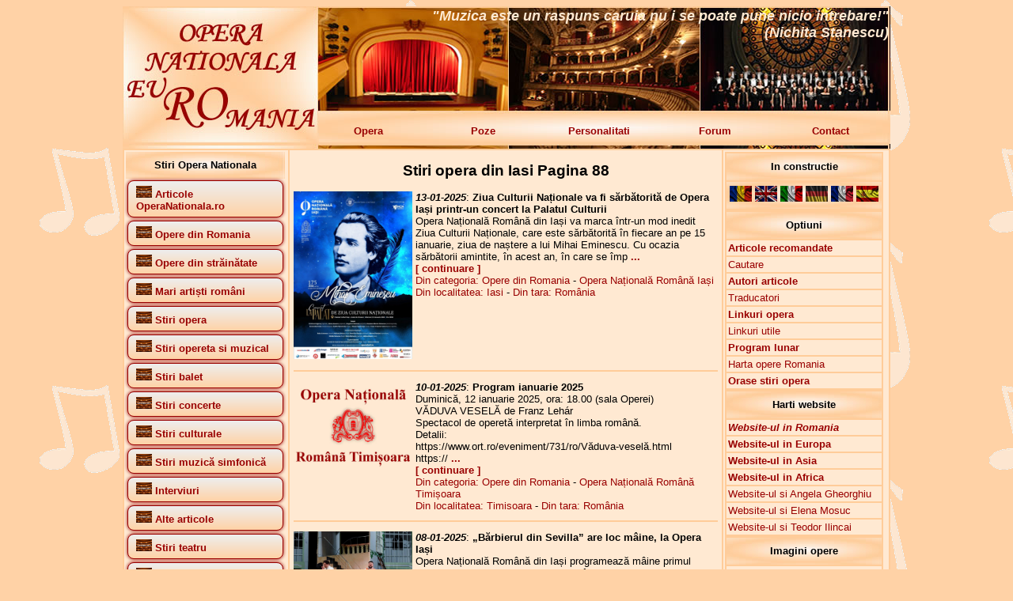

--- FILE ---
content_type: text/html; charset=UTF-8
request_url: https://www.operanationala.ro/index.php?titlu_pagina=Stiri%20opera%20%20din%20Iasi&numar_pagina=88
body_size: 21381
content:
<!DOCTYPE HTML>
<html lang="ro">
<head>
<meta http-equiv="Content-Type" content="text/html; charset=iso-8859-1">
<meta http-equiv="Content-Language" content="ro"/>
<title>Opera Nationala RO - Stiri opera  din Iasi Pagina 88</title>
<meta name="description" content="Stiri opera  din Iasi Pagina 88. Opera Nationala RO - Website despre teatrele de opera si opereta din Romania si Europa">
<meta name="keywords" content="Stiri opera  din Iasi Pagina 88,Opera Nationala RO,opera,opera romana,Opera Nationala Bucuresti,Opera din Bucuresti,Opera Bucuresti,ONB,Bucharest Opera,Opera Constanta,Opera Brasov,Opera Craiova,Opera Timisoara,Opera Iasi,Opera Cluj-Napoca,opereta,teatru liric,teatre lirice,stiri opera,stiri opereta,opere,balet,concerte,concerte simfonice,Adrian Trasca">
<!-- Stiri opera  din Iasi Pagina 88,Opera Nationala RO,Website despre teatrele de opera si opereta din Romania si Europa -->
<!-- Stiri opera  din Iasi Pagina 88,Opera Nationala RO,opera,opera romana,Opera Nationala Bucuresti,Opera din Bucuresti,Opera Bucuresti,ONB,Bucharest Opera,Opera Constanta,Opera Brasov,Opera Craiova,Opera Timisoara,Opera Iasi,Opera Cluj-Napoca,opereta,teatru liric,teatre lirice,stiri opera,stiri opereta,opere,balet,concerte,concerte simfonice,Adrian Trasca -->
<meta name="robots" content="all">
<meta name="author" content="Adrian Trasca - http://www.conspect.ro/adrian/">
<meta name="language" content="RO">
<meta name="REVISIT-AFTER" content="3 DAYS">
<link rel="stylesheet" type="text/css" href="stil.css">
<link rel="stylesheet" type="text/css" href="stil_butoane.css">
<link rel="shortcut icon" href="favicon.ico">
<link rel="icon" type="image/gif" href="animated_favicon1.gif">
<script type="text/javascript">

  var _gaq = _gaq || [];
  _gaq.push(['_setAccount', 'UA-34911329-1']);
  _gaq.push(['_trackPageview']);

  (function() {
    var ga = document.createElement('script'); ga.type = 'text/javascript'; ga.async = true;
    ga.src = ('https:' == document.location.protocol ? 'https://ssl' : 'http://www') + '.google-analytics.com/ga.js';
    var s = document.getElementsByTagName('script')[0]; s.parentNode.insertBefore(ga, s);
  })();

</script>
</head>

<body>
<table align="center" width="970" height="174" border="0" cellpadding="2" cellspacing="0" background="img/titlu.jpg">
  <tr>
    <td width="240" rowspan="2">&nbsp;</td>
    <td width="730" height="132" valign="top" align="right">
	  <font color="FFE9D2" size="4"><strong><em>"Muzica este un raspuns caruia nu i se poate pune nicio intrebare!" <br />(Nichita Stanescu) </em></strong></font>
	</td>
  </tr>
  <tr>
    <td height="40">
	<table width="730" border="0" cellspacing="0" cellpadding="2">
      <tr>
        <td width="146"><a href="http://www.operanationala.ro/" class="linkmeniu">Opera</a></td>
        <td width="146"><a href="http://www.operanationala.ro/poze/" target="_blank" class="linkmeniu">Poze</a></td>
        <td width="146"><a href="http://www.operanationala.ro/personalitati/" target="_blank" class="linkmeniu">Personalitati</a></td>
        <td width="146"><a href="http://www.conspect.ro/forum/" target="_blank" class="linkmeniu">Forum</a></td>
        <td width="146"><a href="http://www.operanationala.ro/contact.php" class="linkmeniu">Contact</a></td>
      </tr>
    </table>
	</td>
  </tr>
</table>

<table align="center" width="970" height="300" border="1" cellspacing="0" cellpadding="2" bgcolor="#FFE9D2" bordercolor="#FFCC99">
  <tr>
    <td valign="top" width="200">
	  				<table width="200" border="0" cellspacing="0" cellpadding="2">
					<tr>
					  <td height="30" background="img/dr_maro_deschis.jpg">
						<div align="center"><strong>Stiri Opera Nationala</strong></div>
					  </td>
					</tr>
				<tr>  <td><a href='http://www.operanationala.ro/index.php?id_categ=14&nume_categ=Articole OperaNationala.ro' title='Articole OperaNationala.ro' class='buttons'><img src='http://www.operanationala.ro/img/imagine_lipsa.jpg' border='0' width='20' height='15' alt='Articole OperaNationala.ro'> <strong>Articole OperaNationala.ro</strong></a><br />  </td></tr><tr>  <td><a href='http://www.operanationala.ro/index.php?id_categ=2&nume_categ=Opere din Romania' title='Opere din Romania' class='buttons'><img src='http://www.operanationala.ro/img/imagine_lipsa.jpg' border='0' width='20' height='15' alt='Opere din Romania'> <strong>Opere din Romania</strong></a><br />  </td></tr><tr>  <td><a href='http://www.operanationala.ro/index.php?id_categ=16&nume_categ=Opere din străinătate' title='Opere din străinătate' class='buttons'><img src='http://www.operanationala.ro/img/imagine_lipsa.jpg' border='0' width='20' height='15' alt='Opere din străinătate'> <strong>Opere din străinătate</strong></a><br />  </td></tr><tr>  <td><a href='http://www.operanationala.ro/index.php?id_categ=15&nume_categ=Mari artiști români' title='Mari artiști români' class='buttons'><img src='http://www.operanationala.ro/img/imagine_lipsa.jpg' border='0' width='20' height='15' alt='Mari artiști români'> <strong>Mari artiști români</strong></a><br />  </td></tr><tr>  <td><a href='http://www.operanationala.ro/index.php?id_categ=18&nume_categ=Stiri opera' title='Stiri opera' class='buttons'><img src='http://www.operanationala.ro/img/imagine_lipsa.jpg' border='0' width='20' height='15' alt='Stiri opera'> <strong>Stiri opera</strong></a><br />  </td></tr><tr>  <td><a href='http://www.operanationala.ro/index.php?id_categ=100&nume_categ=Stiri opereta si muzical' title='Stiri opereta si muzical' class='buttons'><img src='http://www.operanationala.ro/img/imagine_lipsa.jpg' border='0' width='20' height='15' alt='Stiri opereta si muzical'> <strong>Stiri opereta si muzical</strong></a><br />  </td></tr><tr>  <td><a href='http://www.operanationala.ro/index.php?id_categ=27&nume_categ=Stiri balet' title='Stiri balet' class='buttons'><img src='http://www.operanationala.ro/img/imagine_lipsa.jpg' border='0' width='20' height='15' alt='Stiri balet'> <strong>Stiri balet</strong></a><br />  </td></tr><tr>  <td><a href='http://www.operanationala.ro/index.php?id_categ=29&nume_categ=Stiri concerte' title='Stiri concerte' class='buttons'><img src='http://www.operanationala.ro/img/imagine_lipsa.jpg' border='0' width='20' height='15' alt='Stiri concerte'> <strong>Stiri concerte</strong></a><br />  </td></tr><tr>  <td><a href='http://www.operanationala.ro/index.php?id_categ=30&nume_categ=Stiri culturale' title='Stiri culturale' class='buttons'><img src='http://www.operanationala.ro/img/imagine_lipsa.jpg' border='0' width='20' height='15' alt='Stiri culturale'> <strong>Stiri culturale</strong></a><br />  </td></tr><tr>  <td><a href='http://www.operanationala.ro/index.php?id_categ=28&nume_categ=Stiri muzică simfonică' title='Stiri muzică simfonică' class='buttons'><img src='http://www.operanationala.ro/img/imagine_lipsa.jpg' border='0' width='20' height='15' alt='Stiri muzică simfonică'> <strong>Stiri muzică simfonică</strong></a><br />  </td></tr><tr>  <td><a href='http://www.operanationala.ro/index.php?id_categ=22&nume_categ=Interviuri' title='Interviuri' class='buttons'><img src='http://www.operanationala.ro/img/imagine_lipsa.jpg' border='0' width='20' height='15' alt='Interviuri'> <strong>Interviuri</strong></a><br />  </td></tr><tr>  <td><a href='http://www.operanationala.ro/index.php?id_categ=25&nume_categ=Alte articole' title='Alte articole' class='buttons'><img src='http://www.operanationala.ro/img/imagine_lipsa.jpg' border='0' width='20' height='15' alt='Alte articole'> <strong>Alte articole</strong></a><br />  </td></tr><tr>  <td><a href='http://www.operanationala.ro/index.php?id_categ=77&nume_categ=Stiri teatru' title='Stiri teatru' class='buttons'><img src='http://www.operanationala.ro/img/imagine_lipsa.jpg' border='0' width='20' height='15' alt='Stiri teatru'> <strong>Stiri teatru</strong></a><br />  </td></tr><tr>  <td><a href='http://www.operanationala.ro/index.php?id_categ=78&nume_categ=Stiri teatru pentru copii' title='Stiri teatru pentru copii' class='buttons'><img src='http://www.operanationala.ro/img/imagine_lipsa.jpg' border='0' width='20' height='15' alt='Stiri teatru pentru copii'> <strong>Stiri teatru pentru copii</strong></a><br />  </td></tr><tr>  <td><a href='http://www.operanationala.ro/index.php?id_categ=110&nume_categ=Bancuri muzicale și întâmplări haioase :-)' title='Bancuri muzicale și întâmplări haioase :-)' class='buttons'><img src='http://www.operanationala.ro/img/imagine_lipsa.jpg' border='0' width='20' height='15' alt='Bancuri muzicale și întâmplări haioase :-)'> <strong>Bancuri muzicale și întâmplări haioase :-)</strong></a><br />  </td></tr>				</table>
				
				<br />
				
				<table border="0" cellspacing="0" cellpadding="2" width="200">
					<tr>
					  <td height="30" background="http://www.operanationala.ro/img/dr_maro_deschis.jpg">
						<div align="center"><strong>Stiri alte categorii</strong></div>
					  </td>
					</tr>
				</table>
				
				<table><tr>  <td height='30' background='http://www.operanationala.ro/img/dr_maro_deschis.jpg'><a href='http://www.operanationala.ro/index.php?id_categ=2&nume_categ=Opere din Romania' title='Opere din Romania' class='buttons'><img src='http://www.operanationala.ro/img/imagine_lipsa.jpg' border='0' width='20' height='15' alt='Opere din Romania'> <strong>Opere din Romania</strong></a><br />  </td></tr></table><a href='http://www.operanationala.ro/index.php?id_subcateg=200&nume_subcateg=Programe lunare' title='Programe lunare' class='buttons'><strong>Programe lunare</strong></a><br /><a href='http://www.operanationala.ro/index.php?id_subcateg=1&nume_subcateg=Opera Națională București' title='Opera Națională București' class='buttons'><strong>Opera Națională București</strong></a><br /><a href='http://www.operanationala.ro/index.php?id_subcateg=11&nume_subcateg=Opera Comică pentru Copii București' title='Opera Comică pentru Copii București' class='buttons'><strong>Opera Comică pentru Copii București</strong></a><br /><a href='http://www.operanationala.ro/index.php?id_subcateg=10&nume_subcateg=Teatrul Național de Operetă și Muzical București' title='Teatrul Național de Operetă și Muzical București' class='buttons'><strong>Teatrul Național de Operetă și Muzical București</strong></a><br /><a href='http://www.operanationala.ro/index.php?id_subcateg=4&nume_subcateg=Opera Rom&#226;n&#259; Craiova' title='Opera Rom&#226;n&#259; Craiova' class='buttons'><strong>Opera Rom&#226;n&#259; Craiova</strong></a><br /><a href='http://www.operanationala.ro/index.php?id_subcateg=2&nume_subcateg=Opera din Brașov' title='Opera din Brașov' class='buttons'><strong>Opera din Brașov</strong></a><br /><a href='http://www.operanationala.ro/index.php?id_subcateg=3&nume_subcateg=Teatrul National de Opera si Balet Constanta' title='Teatrul National de Opera si Balet Constanta' class='buttons'><strong>Teatrul National de Opera si Balet Constanta</strong></a><br /><a href='http://www.operanationala.ro/index.php?id_subcateg=7&nume_subcateg=Opera Națională Română Iași' title='Opera Națională Română Iași' class='buttons'><strong>Opera Națională Română Iași</strong></a><br /><a href='http://www.operanationala.ro/index.php?id_subcateg=6&nume_subcateg=Opera Nationala Română Cluj-Napoca' title='Opera Nationala Română Cluj-Napoca' class='buttons'><strong>Opera Nationala Română Cluj-Napoca</strong></a><br /><a href='http://www.operanationala.ro/index.php?id_subcateg=5&nume_subcateg=Opera Națională Română Timișoara' title='Opera Națională Română Timișoara' class='buttons'><strong>Opera Națională Română Timișoara</strong></a><br /><a href='http://www.operanationala.ro/index.php?id_subcateg=8&nume_subcateg=Teatrul Național de Operă și Operetă din Galați' title='Teatrul Național de Operă și Operetă din Galați' class='buttons'><strong>Teatrul Național de Operă și Operetă din Galați</strong></a><br /><a href='http://www.operanationala.ro/index.php?id_subcateg=12&nume_subcateg=Opera Maghiară din Cluj-Napoca' title='Opera Maghiară din Cluj-Napoca' class='buttons'><strong>Opera Maghiară din Cluj-Napoca</strong></a><br /><a href='http://www.operanationala.ro/index.php?id_subcateg=9&nume_subcateg=Teatrul Național de Operă și Balet Chișinău' title='Teatrul Național de Operă și Balet Chișinău' class='buttons'><strong>Teatrul Național de Operă și Balet Chișinău</strong></a><br /><a href='http://www.operanationala.ro/index.php?id_subcateg=14&nume_subcateg=Teatrul de Balet Sibiu' title='Teatrul de Balet Sibiu' class='buttons'><strong>Teatrul de Balet Sibiu</strong></a><br /><a href='http://www.operanationala.ro/index.php?id_subcateg=13&nume_subcateg=Festivalul Opera Nights - Hunedoara, Deva' title='Festivalul Opera Nights - Hunedoara, Deva' class='buttons'><strong>Festivalul Opera Nights - Hunedoara, Deva</strong></a><br /><a href='http://www.operanationala.ro/index.php?id_subcateg=19&nume_subcateg=Teatrul Muzical Ambasadorii București' title='Teatrul Muzical Ambasadorii București' class='buttons'><strong>Teatrul Muzical Ambasadorii București</strong></a><br /><a href='http://www.operanationala.ro/index.php?id_subcateg=17&nume_subcateg=Teatrul Stela Popescu București' title='Teatrul Stela Popescu București' class='buttons'><strong>Teatrul Stela Popescu București</strong></a><br /><a href='http://www.operanationala.ro/index.php?id_subcateg=15&nume_subcateg=Opera Vox Cluj-Napoca' title='Opera Vox Cluj-Napoca' class='buttons'><strong>Opera Vox Cluj-Napoca</strong></a><br /><a href='http://www.operanationala.ro/index.php?id_subcateg=191&nume_subcateg=Sala Palatului din București' title='Sala Palatului din București' class='buttons'><strong>Sala Palatului din București</strong></a><br /><a href='http://www.operanationala.ro/index.php?id_subcateg=16&nume_subcateg=Festivalul Internațional George Enescu București' title='Festivalul Internațional George Enescu București' class='buttons'><strong>Festivalul Internațional George Enescu București</strong></a><br /><a href='http://www.operanationala.ro/index.php?id_subcateg=188&nume_subcateg=Teatrul Acting Dream București' title='Teatrul Acting Dream București' class='buttons'><strong>Teatrul Acting Dream București</strong></a><br /><a href='http://www.operanationala.ro/index.php?id_subcateg=83&nume_subcateg=Theater du Soleil Entertainment' title='Theater du Soleil Entertainment' class='buttons'><strong>Theater du Soleil Entertainment</strong></a><br /><a href='http://www.operanationala.ro/index.php?id_subcateg=18&nume_subcateg=Grand Cinema Digiplex Băneasa' title='Grand Cinema Digiplex Băneasa' class='buttons'><strong>Grand Cinema Digiplex Băneasa</strong></a><br /><a href='http://www.operanationala.ro/index.php?id_subcateg=109&nume_subcateg=Teatrul de Revistă Constantin Tănase București' title='Teatrul de Revistă Constantin Tănase București' class='buttons'><strong>Teatrul de Revistă Constantin Tănase București</strong></a><br /><table><tr>  <td height='30' background='http://www.operanationala.ro/img/dr_maro_deschis.jpg'><a href='http://www.operanationala.ro/index.php?id_categ=16&nume_categ=Opere din străinătate' title='Opere din străinătate' class='buttons'><img src='http://www.operanationala.ro/img/imagine_lipsa.jpg' border='0' width='20' height='15' alt='Opere din străinătate'> <strong>Opere din străinătate</strong></a><br />  </td></tr></table><a href='http://www.operanationala.ro/index.php?id_subcateg=63&nume_subcateg=Arena din Verona' title='Arena din Verona' class='buttons'><strong>Arena din Verona</strong></a><br /><a href='http://www.operanationala.ro/index.php?id_subcateg=33&nume_subcateg=Budapesta Opera' title='Budapesta Opera' class='buttons'><strong>Budapesta Opera</strong></a><br /><a href='http://www.operanationala.ro/index.php?id_subcateg=79&nume_subcateg=Hedeland Opera' title='Hedeland Opera' class='buttons'><strong>Hedeland Opera</strong></a><br /><a href='http://www.operanationala.ro/index.php?id_subcateg=80&nume_subcateg=London English National Opera' title='London English National Opera' class='buttons'><strong>London English National Opera</strong></a><br /><a href='http://www.operanationala.ro/index.php?id_subcateg=73&nume_subcateg=London Royal Opera House' title='London Royal Opera House' class='buttons'><strong>London Royal Opera House</strong></a><br /><a href='http://www.operanationala.ro/index.php?id_subcateg=74&nume_subcateg=Milano Teatro alla Scala' title='Milano Teatro alla Scala' class='buttons'><strong>Milano Teatro alla Scala</strong></a><br /><a href='http://www.operanationala.ro/index.php?id_subcateg=68&nume_subcateg=Munchen Bayerische StaatsOper' title='Munchen Bayerische StaatsOper' class='buttons'><strong>Munchen Bayerische StaatsOper</strong></a><br /><a href='http://www.operanationala.ro/index.php?id_subcateg=92&nume_subcateg=New York Metropolitan Opera' title='New York Metropolitan Opera' class='buttons'><strong>New York Metropolitan Opera</strong></a><br /><a href='http://www.operanationala.ro/index.php?id_subcateg=77&nume_subcateg=Oslo Operaen' title='Oslo Operaen' class='buttons'><strong>Oslo Operaen</strong></a><br /><a href='http://www.operanationala.ro/index.php?id_subcateg=54&nume_subcateg=Roma Teatro dell Opera' title='Roma Teatro dell Opera' class='buttons'><strong>Roma Teatro dell Opera</strong></a><br /><a href='http://www.operanationala.ro/index.php?id_subcateg=78&nume_subcateg=Ruse Drjavna Opera' title='Ruse Drjavna Opera' class='buttons'><strong>Ruse Drjavna Opera</strong></a><br /><a href='http://www.operanationala.ro/index.php?id_subcateg=27&nume_subcateg=Sofia Opera House' title='Sofia Opera House' class='buttons'><strong>Sofia Opera House</strong></a><br /><a href='http://www.operanationala.ro/index.php?id_subcateg=21&nume_subcateg=Stockholm Royal Swedish Opera' title='Stockholm Royal Swedish Opera' class='buttons'><strong>Stockholm Royal Swedish Opera</strong></a><br /><a href='http://www.operanationala.ro/index.php?id_subcateg=20&nume_subcateg=Torre del Lago Puccini' title='Torre del Lago Puccini' class='buttons'><strong>Torre del Lago Puccini</strong></a><br /><a href='http://www.operanationala.ro/index.php?id_subcateg=81&nume_subcateg=Varna Opera House' title='Varna Opera House' class='buttons'><strong>Varna Opera House</strong></a><br /><a href='http://www.operanationala.ro/index.php?id_subcateg=75&nume_subcateg=Viena StaatsOper' title='Viena StaatsOper' class='buttons'><strong>Viena StaatsOper</strong></a><br /><a href='http://www.operanationala.ro/index.php?id_subcateg=76&nume_subcateg=Viena VolksOper' title='Viena VolksOper' class='buttons'><strong>Viena VolksOper</strong></a><br /><table><tr>  <td height='30' background='http://www.operanationala.ro/img/dr_maro_deschis.jpg'><a href='http://www.operanationala.ro/index.php?id_categ=15&nume_categ=Mari artiști români' title='Mari artiști români' class='buttons'><img src='http://www.operanationala.ro/img/imagine_lipsa.jpg' border='0' width='20' height='15' alt='Mari artiști români'> <strong>Mari artiști români</strong></a><br />  </td></tr></table><a href='http://www.operanationala.ro/index.php?id_subcateg=70&nume_subcateg=Alina Cojocaru' title='Alina Cojocaru' class='buttons'><strong>Alina Cojocaru</strong></a><br /><a href='http://www.operanationala.ro/index.php?id_subcateg=64&nume_subcateg=Angela Gheorghiu' title='Angela Gheorghiu' class='buttons'><strong>Angela Gheorghiu</strong></a><br /><a href='http://www.operanationala.ro/index.php?id_subcateg=51&nume_subcateg=Cristian Mihăilescu' title='Cristian Mihăilescu' class='buttons'><strong>Cristian Mihăilescu</strong></a><br /><a href='http://www.operanationala.ro/index.php?id_subcateg=65&nume_subcateg=Elena Moșuc' title='Elena Moșuc' class='buttons'><strong>Elena Moșuc</strong></a><br /><a href='http://www.operanationala.ro/index.php?id_subcateg=66&nume_subcateg=Felicia Filip' title='Felicia Filip' class='buttons'><strong>Felicia Filip</strong></a><br /><a href='http://www.operanationala.ro/index.php?id_subcateg=57&nume_subcateg=Haricleea Darclee' title='Haricleea Darclee' class='buttons'><strong>Haricleea Darclee</strong></a><br /><a href='http://www.operanationala.ro/index.php?id_subcateg=50&nume_subcateg=Ionuț Pascu' title='Ionuț Pascu' class='buttons'><strong>Ionuț Pascu</strong></a><br /><a href='http://www.operanationala.ro/index.php?id_subcateg=22&nume_subcateg=Leontina V&#259;duva' title='Leontina V&#259;duva' class='buttons'><strong>Leontina V&#259;duva</strong></a><br /><a href='http://www.operanationala.ro/index.php?id_subcateg=82&nume_subcateg=Lucian Petrean' title='Lucian Petrean' class='buttons'><strong>Lucian Petrean</strong></a><br /><a href='http://www.operanationala.ro/index.php?id_subcateg=67&nume_subcateg=Ludovic Spiess' title='Ludovic Spiess' class='buttons'><strong>Ludovic Spiess</strong></a><br /><a href='http://www.operanationala.ro/index.php?id_subcateg=72&nume_subcateg=Teodor Ilincăi' title='Teodor Ilincăi' class='buttons'><strong>Teodor Ilincăi</strong></a><br /><table><tr>  <td height='30' background='http://www.operanationala.ro/img/dr_maro_deschis.jpg'><a href='http://www.operanationala.ro/index.php?id_categ=77&nume_categ=Stiri teatru' title='Stiri teatru' class='buttons'><img src='http://www.operanationala.ro/img/imagine_lipsa.jpg' border='0' width='20' height='15' alt='Stiri teatru'> <strong>Stiri teatru</strong></a><br />  </td></tr></table><a href='http://www.operanationala.ro/index.php?id_subcateg=88&nume_subcateg=Teatru la cinema' title='Teatru la cinema' class='buttons'><strong>Teatru la cinema</strong></a><br /><table><tr>  <td height='30' background='http://www.operanationala.ro/img/dr_maro_deschis.jpg'><a href='http://www.operanationala.ro/index.php?id_categ=120&nume_categ=Spectacole de operă' title='Spectacole de operă' class='buttons'><img src='http://www.operanationala.ro/img/imagine_lipsa.jpg' border='0' width='20' height='15' alt='Spectacole de operă'> <strong>Spectacole de operă</strong></a><br />  </td></tr></table><a href='http://www.operanationala.ro/index.php?id_subcateg=175&nume_subcateg=Adriana Lecouvreur' title='Adriana Lecouvreur' class='buttons'><strong>Adriana Lecouvreur</strong></a><br /><a href='http://www.operanationala.ro/index.php?id_subcateg=112&nume_subcateg=Aida' title='Aida' class='buttons'><strong>Aida</strong></a><br /><a href='http://www.operanationala.ro/index.php?id_subcateg=140&nume_subcateg=Asa fac toate (Cosi fan tutte)' title='Asa fac toate (Cosi fan tutte)' class='buttons'><strong>Asa fac toate (Cosi fan tutte)</strong></a><br /><a href='http://www.operanationala.ro/index.php?id_subcateg=117&nume_subcateg=Boema' title='Boema' class='buttons'><strong>Boema</strong></a><br /><a href='http://www.operanationala.ro/index.php?id_subcateg=119&nume_subcateg=Bărbierul din Sevilia' title='Bărbierul din Sevilia' class='buttons'><strong>Bărbierul din Sevilia</strong></a><br /><a href='http://www.operanationala.ro/index.php?id_subcateg=120&nume_subcateg=Carmen' title='Carmen' class='buttons'><strong>Carmen</strong></a><br /><a href='http://www.operanationala.ro/index.php?id_subcateg=143&nume_subcateg=Cavalleria rusticana și Paiațe' title='Cavalleria rusticana și Paiațe' class='buttons'><strong>Cavalleria rusticana și Paiațe</strong></a><br /><a href='http://www.operanationala.ro/index.php?id_subcateg=168&nume_subcateg=Clemența lui Tito' title='Clemența lui Tito' class='buttons'><strong>Clemența lui Tito</strong></a><br /><a href='http://www.operanationala.ro/index.php?id_subcateg=135&nume_subcateg=Don Giovanni' title='Don Giovanni' class='buttons'><strong>Don Giovanni</strong></a><br /><a href='http://www.operanationala.ro/index.php?id_subcateg=154&nume_subcateg=Don Pasquale' title='Don Pasquale' class='buttons'><strong>Don Pasquale</strong></a><br /><a href='http://www.operanationala.ro/index.php?id_subcateg=136&nume_subcateg=Elixirul dragostei' title='Elixirul dragostei' class='buttons'><strong>Elixirul dragostei</strong></a><br /><a href='http://www.operanationala.ro/index.php?id_subcateg=132&nume_subcateg=Flautul fermecat' title='Flautul fermecat' class='buttons'><strong>Flautul fermecat</strong></a><br /><a href='http://www.operanationala.ro/index.php?id_subcateg=138&nume_subcateg=Freischutz' title='Freischutz' class='buttons'><strong>Freischutz</strong></a><br /><a href='http://www.operanationala.ro/index.php?id_subcateg=164&nume_subcateg=Germanicul (Il Germanico)' title='Germanicul (Il Germanico)' class='buttons'><strong>Germanicul (Il Germanico)</strong></a><br /><a href='http://www.operanationala.ro/index.php?id_subcateg=156&nume_subcateg=Gianni Schicchi' title='Gianni Schicchi' class='buttons'><strong>Gianni Schicchi</strong></a><br /><a href='http://www.operanationala.ro/index.php?id_subcateg=165&nume_subcateg=Idomeneo, Regele Cretei' title='Idomeneo, Regele Cretei' class='buttons'><strong>Idomeneo, Regele Cretei</strong></a><br /><a href='http://www.operanationala.ro/index.php?id_subcateg=169&nume_subcateg=MacBeth' title='MacBeth' class='buttons'><strong>MacBeth</strong></a><br /><a href='http://www.operanationala.ro/index.php?id_subcateg=118&nume_subcateg=Madama Butterfly' title='Madama Butterfly' class='buttons'><strong>Madama Butterfly</strong></a><br /><a href='http://www.operanationala.ro/index.php?id_subcateg=144&nume_subcateg=Manon Lescaut' title='Manon Lescaut' class='buttons'><strong>Manon Lescaut</strong></a><br /><a href='http://www.operanationala.ro/index.php?id_subcateg=151&nume_subcateg=Mikado' title='Mikado' class='buttons'><strong>Mikado</strong></a><br /><a href='http://www.operanationala.ro/index.php?id_subcateg=121&nume_subcateg=Nabucco' title='Nabucco' class='buttons'><strong>Nabucco</strong></a><br /><a href='http://www.operanationala.ro/index.php?id_subcateg=195&nume_subcateg=Norma' title='Norma' class='buttons'><strong>Norma</strong></a><br /><a href='http://www.operanationala.ro/index.php?id_subcateg=134&nume_subcateg=Nunta lui Figaro' title='Nunta lui Figaro' class='buttons'><strong>Nunta lui Figaro</strong></a><br /><a href='http://www.operanationala.ro/index.php?id_subcateg=170&nume_subcateg=Orfeu în infern' title='Orfeu în infern' class='buttons'><strong>Orfeu în infern</strong></a><br /><a href='http://www.operanationala.ro/index.php?id_subcateg=150&nume_subcateg=Paiațe' title='Paiațe' class='buttons'><strong>Paiațe</strong></a><br /><a href='http://www.operanationala.ro/index.php?id_subcateg=149&nume_subcateg=Peer Gynt' title='Peer Gynt' class='buttons'><strong>Peer Gynt</strong></a><br /><a href='http://www.operanationala.ro/index.php?id_subcateg=133&nume_subcateg=Rapirea din Serai' title='Rapirea din Serai' class='buttons'><strong>Rapirea din Serai</strong></a><br /><a href='http://www.operanationala.ro/index.php?id_subcateg=114&nume_subcateg=Rigoletto' title='Rigoletto' class='buttons'><strong>Rigoletto</strong></a><br /><a href='http://www.operanationala.ro/index.php?id_subcateg=171&nume_subcateg=Romeo și Julieta de Charles Gounod' title='Romeo și Julieta de Charles Gounod' class='buttons'><strong>Romeo și Julieta de Charles Gounod</strong></a><br /><a href='http://www.operanationala.ro/index.php?id_subcateg=163&nume_subcateg=Samson și Dalila' title='Samson și Dalila' class='buttons'><strong>Samson și Dalila</strong></a><br /><a href='http://www.operanationala.ro/index.php?id_subcateg=147&nume_subcateg=Simone Boccanerra' title='Simone Boccanerra' class='buttons'><strong>Simone Boccanerra</strong></a><br /><a href='http://www.operanationala.ro/index.php?id_subcateg=116&nume_subcateg=Tosca' title='Tosca' class='buttons'><strong>Tosca</strong></a><br /><a href='http://www.operanationala.ro/index.php?id_subcateg=113&nume_subcateg=Traviata' title='Traviata' class='buttons'><strong>Traviata</strong></a><br /><a href='http://www.operanationala.ro/index.php?id_subcateg=145&nume_subcateg=Tripticul (Il trittico)' title='Tripticul (Il trittico)' class='buttons'><strong>Tripticul (Il trittico)</strong></a><br /><a href='http://www.operanationala.ro/index.php?id_subcateg=115&nume_subcateg=Trubadurul (Il trovatore)' title='Trubadurul (Il trovatore)' class='buttons'><strong>Trubadurul (Il trovatore)</strong></a><br /><a href='http://www.operanationala.ro/index.php?id_subcateg=139&nume_subcateg=Turandot' title='Turandot' class='buttons'><strong>Turandot</strong></a><br /><a href='http://www.operanationala.ro/index.php?id_subcateg=174&nume_subcateg=Werther' title='Werther' class='buttons'><strong>Werther</strong></a><br /><table><tr>  <td height='30' background='http://www.operanationala.ro/img/dr_maro_deschis.jpg'><a href='http://www.operanationala.ro/index.php?id_categ=121&nume_categ=Spectacole de opereta si muzical' title='Spectacole de opereta si muzical' class='buttons'><img src='http://www.operanationala.ro/img/imagine_lipsa.jpg' border='0' width='20' height='15' alt='Spectacole de opereta si muzical'> <strong>Spectacole de opereta si muzical</strong></a><br />  </td></tr></table><a href='http://www.operanationala.ro/index.php?id_subcateg=142&nume_subcateg=Cartea junglei' title='Cartea junglei' class='buttons'><strong>Cartea junglei</strong></a><br /><a href='http://www.operanationala.ro/index.php?id_subcateg=166&nume_subcateg=Doctor Jivago' title='Doctor Jivago' class='buttons'><strong>Doctor Jivago</strong></a><br /><a href='http://www.operanationala.ro/index.php?id_subcateg=125&nume_subcateg=Țara surâsului' title='Țara surâsului' class='buttons'><strong>Țara surâsului</strong></a><br /><a href='http://www.operanationala.ro/index.php?id_subcateg=155&nume_subcateg=Femeia, eterna poveste' title='Femeia, eterna poveste' class='buttons'><strong>Femeia, eterna poveste</strong></a><br /><a href='http://www.operanationala.ro/index.php?id_subcateg=137&nume_subcateg=Frozen' title='Frozen' class='buttons'><strong>Frozen</strong></a><br /><a href='http://www.operanationala.ro/index.php?id_subcateg=173&nume_subcateg=Frumoasa și Bestia' title='Frumoasa și Bestia' class='buttons'><strong>Frumoasa și Bestia</strong></a><br /><a href='http://www.operanationala.ro/index.php?id_subcateg=123&nume_subcateg=Liliacul' title='Liliacul' class='buttons'><strong>Liliacul</strong></a><br /><a href='http://www.operanationala.ro/index.php?id_subcateg=152&nume_subcateg=Logodnicul din lună' title='Logodnicul din lună' class='buttons'><strong>Logodnicul din lună</strong></a><br /><a href='http://www.operanationala.ro/index.php?id_subcateg=122&nume_subcateg=My Fair Lady' title='My Fair Lady' class='buttons'><strong>My Fair Lady</strong></a><br /><a href='http://www.operanationala.ro/index.php?id_subcateg=124&nume_subcateg=Rebecca' title='Rebecca' class='buttons'><strong>Rebecca</strong></a><br /><a href='http://www.operanationala.ro/index.php?id_subcateg=148&nume_subcateg=Sânge vienez' title='Sânge vienez' class='buttons'><strong>Sânge vienez</strong></a><br /><a href='http://www.operanationala.ro/index.php?id_subcateg=126&nume_subcateg=Silvia' title='Silvia' class='buttons'><strong>Silvia</strong></a><br /><a href='http://www.operanationala.ro/index.php?id_subcateg=141&nume_subcateg=Sunetul muzicii' title='Sunetul muzicii' class='buttons'><strong>Sunetul muzicii</strong></a><br /><a href='http://www.operanationala.ro/index.php?id_subcateg=146&nume_subcateg=Vaduva veselă' title='Vaduva veselă' class='buttons'><strong>Vaduva veselă</strong></a><br /><a href='http://www.operanationala.ro/index.php?id_subcateg=153&nume_subcateg=Zaraza' title='Zaraza' class='buttons'><strong>Zaraza</strong></a><br /><table><tr>  <td height='30' background='http://www.operanationala.ro/img/dr_maro_deschis.jpg'><a href='http://www.operanationala.ro/index.php?id_categ=122&nume_categ=Spectacole de balet' title='Spectacole de balet' class='buttons'><img src='http://www.operanationala.ro/img/imagine_lipsa.jpg' border='0' width='20' height='15' alt='Spectacole de balet'> <strong>Spectacole de balet</strong></a><br />  </td></tr></table><a href='http://www.operanationala.ro/index.php?id_subcateg=131&nume_subcateg=Corsarul' title='Corsarul' class='buttons'><strong>Corsarul</strong></a><br /><a href='http://www.operanationala.ro/index.php?id_subcateg=159&nume_subcateg=Don Quijote' title='Don Quijote' class='buttons'><strong>Don Quijote</strong></a><br /><a href='http://www.operanationala.ro/index.php?id_subcateg=129&nume_subcateg=Frumoasa din Padurea Adormita' title='Frumoasa din Padurea Adormita' class='buttons'><strong>Frumoasa din Padurea Adormita</strong></a><br /><a href='http://www.operanationala.ro/index.php?id_subcateg=130&nume_subcateg=Giselle' title='Giselle' class='buttons'><strong>Giselle</strong></a><br /><a href='http://www.operanationala.ro/index.php?id_subcateg=127&nume_subcateg=Lacul lebedelor' title='Lacul lebedelor' class='buttons'><strong>Lacul lebedelor</strong></a><br /><a href='http://www.operanationala.ro/index.php?id_subcateg=193&nume_subcateg=Marco Spada' title='Marco Spada' class='buttons'><strong>Marco Spada</strong></a><br /><a href='http://www.operanationala.ro/index.php?id_subcateg=167&nume_subcateg=Medea' title='Medea' class='buttons'><strong>Medea</strong></a><br /><a href='http://www.operanationala.ro/index.php?id_subcateg=128&nume_subcateg=Spargatorul de nuci' title='Spargatorul de nuci' class='buttons'><strong>Spargatorul de nuci</strong></a><br /><a href='http://www.operanationala.ro/index.php?id_subcateg=158&nume_subcateg=Zorba grecul' title='Zorba grecul' class='buttons'><strong>Zorba grecul</strong></a><br /><table><tr>  <td height='30' background='http://www.operanationala.ro/img/dr_maro_deschis.jpg'><a href='http://www.operanationala.ro/index.php?id_categ=123&nume_categ=Concerte de muzica simfonica' title='Concerte de muzica simfonica' class='buttons'><img src='http://www.operanationala.ro/img/imagine_lipsa.jpg' border='0' width='20' height='15' alt='Concerte de muzica simfonica'> <strong>Concerte de muzica simfonica</strong></a><br />  </td></tr></table><a href='http://www.operanationala.ro/index.php?id_subcateg=162&nume_subcateg=Anotimpurile de Vivaldi' title='Anotimpurile de Vivaldi' class='buttons'><strong>Anotimpurile de Vivaldi</strong></a><br /><a href='http://www.operanationala.ro/index.php?id_subcateg=161&nume_subcateg=Recviem de Mozart' title='Recviem de Mozart' class='buttons'><strong>Recviem de Mozart</strong></a><br /><a href='http://www.operanationala.ro/index.php?id_subcateg=160&nume_subcateg=Recviem de Verdi' title='Recviem de Verdi' class='buttons'><strong>Recviem de Verdi</strong></a><br /><table><tr>  <td height='30' background='http://www.operanationala.ro/img/dr_maro_deschis.jpg'><a href='http://www.operanationala.ro/index.php?id_categ=114&nume_categ=Teatre Muntenia (fără București)' title='Teatre Muntenia (fără București)' class='buttons'><img src='http://www.operanationala.ro/img/imagine_lipsa.jpg' border='0' width='20' height='15' alt='Teatre Muntenia (fără București)'> <strong>Teatre Muntenia (fără București)</strong></a><br />  </td></tr></table><a href='http://www.operanationala.ro/index.php?id_subcateg=99&nume_subcateg=Ateneul Popular Maior Gheorghe Pastia Focșani' title='Ateneul Popular Maior Gheorghe Pastia Focșani' class='buttons'><strong>Ateneul Popular Maior Gheorghe Pastia Focșani</strong></a><br /><a href='http://www.operanationala.ro/index.php?id_subcateg=108&nume_subcateg=Teatrul Alexandru Davila Pitești' title='Teatrul Alexandru Davila Pitești' class='buttons'><strong>Teatrul Alexandru Davila Pitești</strong></a><br /><table><tr>  <td height='30' background='http://www.operanationala.ro/img/dr_maro_deschis.jpg'><a href='http://www.operanationala.ro/index.php?id_categ=113&nume_categ=Teatre Oltenia' title='Teatre Oltenia' class='buttons'><img src='http://www.operanationala.ro/img/imagine_lipsa.jpg' border='0' width='20' height='15' alt='Teatre Oltenia'> <strong>Teatre Oltenia</strong></a><br />  </td></tr></table><a href='http://www.operanationala.ro/index.php?id_subcateg=182&nume_subcateg=Teatrul Ariel Râmnicu Vâlcea' title='Teatrul Ariel Râmnicu Vâlcea' class='buttons'><strong>Teatrul Ariel Râmnicu Vâlcea</strong></a><br /><table><tr>  <td height='30' background='http://www.operanationala.ro/img/dr_maro_deschis.jpg'><a href='http://www.operanationala.ro/index.php?id_categ=119&nume_categ=Teatre Republica Moldova' title='Teatre Republica Moldova' class='buttons'><img src='http://www.operanationala.ro/img/imagine_lipsa.jpg' border='0' width='20' height='15' alt='Teatre Republica Moldova'> <strong>Teatre Republica Moldova</strong></a><br />  </td></tr></table><a href='http://www.operanationala.ro/index.php?id_subcateg=183&nume_subcateg=Teatrul B. P. Hasdeu din Cahul' title='Teatrul B. P. Hasdeu din Cahul' class='buttons'><strong>Teatrul B. P. Hasdeu din Cahul</strong></a><br /><table><tr>  <td height='30' background='http://www.operanationala.ro/img/dr_maro_deschis.jpg'><a href='http://www.operanationala.ro/index.php?id_categ=118&nume_categ=Teatre Banat, Crișana, Maramureș' title='Teatre Banat, Crișana, Maramureș' class='buttons'><img src='http://www.operanationala.ro/img/imagine_lipsa.jpg' border='0' width='20' height='15' alt='Teatre Banat, Crișana, Maramureș'> <strong>Teatre Banat, Crișana, Maramureș</strong></a><br />  </td></tr></table><a href='http://www.operanationala.ro/index.php?id_subcateg=181&nume_subcateg=Teatrul Clasic Ioan Slavici din Arad' title='Teatrul Clasic Ioan Slavici din Arad' class='buttons'><strong>Teatrul Clasic Ioan Slavici din Arad</strong></a><br /><table><tr>  <td height='30' background='http://www.operanationala.ro/img/dr_maro_deschis.jpg'><a href='http://www.operanationala.ro/index.php?id_categ=113&nume_categ=Teatre Oltenia' title='Teatre Oltenia' class='buttons'><img src='http://www.operanationala.ro/img/imagine_lipsa.jpg' border='0' width='20' height='15' alt='Teatre Oltenia'> <strong>Teatre Oltenia</strong></a><br />  </td></tr></table><a href='http://www.operanationala.ro/index.php?id_subcateg=106&nume_subcateg=Teatrul Colibri Craiova' title='Teatrul Colibri Craiova' class='buttons'><strong>Teatrul Colibri Craiova</strong></a><br /><table><tr>  <td height='30' background='http://www.operanationala.ro/img/dr_maro_deschis.jpg'><a href='http://www.operanationala.ro/index.php?id_categ=115&nume_categ=Teatre Dobrogea' title='Teatre Dobrogea' class='buttons'><img src='http://www.operanationala.ro/img/imagine_lipsa.jpg' border='0' width='20' height='15' alt='Teatre Dobrogea'> <strong>Teatre Dobrogea</strong></a><br />  </td></tr></table><a href='http://www.operanationala.ro/index.php?id_subcateg=102&nume_subcateg=Teatrul Căluțul de mare Constanța' title='Teatrul Căluțul de mare Constanța' class='buttons'><strong>Teatrul Căluțul de mare Constanța</strong></a><br /><a href='http://www.operanationala.ro/index.php?id_subcateg=104&nume_subcateg=Teatrul de Stat din Constanța' title='Teatrul de Stat din Constanța' class='buttons'><strong>Teatrul de Stat din Constanța</strong></a><br /><table><tr>  <td height='30' background='http://www.operanationala.ro/img/dr_maro_deschis.jpg'><a href='http://www.operanationala.ro/index.php?id_categ=116&nume_categ=Teatre Moldova' title='Teatre Moldova' class='buttons'><img src='http://www.operanationala.ro/img/imagine_lipsa.jpg' border='0' width='20' height='15' alt='Teatre Moldova'> <strong>Teatre Moldova</strong></a><br />  </td></tr></table><a href='http://www.operanationala.ro/index.php?id_subcateg=177&nume_subcateg=Teatrul Dramatic Fani Tardini Galați' title='Teatrul Dramatic Fani Tardini Galați' class='buttons'><strong>Teatrul Dramatic Fani Tardini Galați</strong></a><br /><table><tr>  <td height='30' background='http://www.operanationala.ro/img/dr_maro_deschis.jpg'><a href='http://www.operanationala.ro/index.php?id_categ=117&nume_categ=Teatre Ardeal' title='Teatre Ardeal' class='buttons'><img src='http://www.operanationala.ro/img/imagine_lipsa.jpg' border='0' width='20' height='15' alt='Teatre Ardeal'> <strong>Teatre Ardeal</strong></a><br />  </td></tr></table><a href='http://www.operanationala.ro/index.php?id_subcateg=184&nume_subcateg=Teatrul Dramatic Ion D. Sîrbu Petroșani' title='Teatrul Dramatic Ion D. Sîrbu Petroșani' class='buttons'><strong>Teatrul Dramatic Ion D. Sîrbu Petroșani</strong></a><br /><table><tr>  <td height='30' background='http://www.operanationala.ro/img/dr_maro_deschis.jpg'><a href='http://www.operanationala.ro/index.php?id_categ=112&nume_categ=Teatre București' title='Teatre București' class='buttons'><img src='http://www.operanationala.ro/img/imagine_lipsa.jpg' border='0' width='20' height='15' alt='Teatre București'> <strong>Teatre București</strong></a><br />  </td></tr></table><a href='http://www.operanationala.ro/index.php?id_subcateg=178&nume_subcateg=Teatrul Elisabeta București' title='Teatrul Elisabeta București' class='buttons'><strong>Teatrul Elisabeta București</strong></a><br /><table><tr>  <td height='30' background='http://www.operanationala.ro/img/dr_maro_deschis.jpg'><a href='http://www.operanationala.ro/index.php?id_categ=113&nume_categ=Teatre Oltenia' title='Teatre Oltenia' class='buttons'><img src='http://www.operanationala.ro/img/imagine_lipsa.jpg' border='0' width='20' height='15' alt='Teatre Oltenia'> <strong>Teatre Oltenia</strong></a><br />  </td></tr></table><a href='http://www.operanationala.ro/index.php?id_subcateg=97&nume_subcateg=Teatrul Elvira Godeanu Târgu-Jiu' title='Teatrul Elvira Godeanu Târgu-Jiu' class='buttons'><strong>Teatrul Elvira Godeanu Târgu-Jiu</strong></a><br /><table><tr>  <td height='30' background='http://www.operanationala.ro/img/dr_maro_deschis.jpg'><a href='http://www.operanationala.ro/index.php?id_categ=112&nume_categ=Teatre București' title='Teatre București' class='buttons'><img src='http://www.operanationala.ro/img/imagine_lipsa.jpg' border='0' width='20' height='15' alt='Teatre București'> <strong>Teatre București</strong></a><br />  </td></tr></table><a href='http://www.operanationala.ro/index.php?id_subcateg=186&nume_subcateg=Teatrul Excelsior București.' title='Teatrul Excelsior București.' class='buttons'><strong>Teatrul Excelsior București.</strong></a><br /><a href='http://www.operanationala.ro/index.php?id_subcateg=90&nume_subcateg=Teatrul Țăndărică București' title='Teatrul Țăndărică București' class='buttons'><strong>Teatrul Țăndărică București</strong></a><br /><table><tr>  <td height='30' background='http://www.operanationala.ro/img/dr_maro_deschis.jpg'><a href='http://www.operanationala.ro/index.php?id_categ=116&nume_categ=Teatre Moldova' title='Teatre Moldova' class='buttons'><img src='http://www.operanationala.ro/img/imagine_lipsa.jpg' border='0' width='20' height='15' alt='Teatre Moldova'> <strong>Teatre Moldova</strong></a><br />  </td></tr></table><a href='http://www.operanationala.ro/index.php?id_subcateg=91&nume_subcateg=Teatrul Gulliver Galați' title='Teatrul Gulliver Galați' class='buttons'><strong>Teatrul Gulliver Galați</strong></a><br /><table><tr>  <td height='30' background='http://www.operanationala.ro/img/dr_maro_deschis.jpg'><a href='http://www.operanationala.ro/index.php?id_categ=112&nume_categ=Teatre București' title='Teatre București' class='buttons'><img src='http://www.operanationala.ro/img/imagine_lipsa.jpg' border='0' width='20' height='15' alt='Teatre București'> <strong>Teatre București</strong></a><br />  </td></tr></table><a href='http://www.operanationala.ro/index.php?id_subcateg=89&nume_subcateg=Teatrul Ion Creangă București' title='Teatrul Ion Creangă București' class='buttons'><strong>Teatrul Ion Creangă București</strong></a><br /><table><tr>  <td height='30' background='http://www.operanationala.ro/img/dr_maro_deschis.jpg'><a href='http://www.operanationala.ro/index.php?id_categ=113&nume_categ=Teatre Oltenia' title='Teatre Oltenia' class='buttons'><img src='http://www.operanationala.ro/img/imagine_lipsa.jpg' border='0' width='20' height='15' alt='Teatre Oltenia'> <strong>Teatre Oltenia</strong></a><br />  </td></tr></table><a href='http://www.operanationala.ro/index.php?id_subcateg=101&nume_subcateg=Teatrul Municipal Drobeta Turnu Severin' title='Teatrul Municipal Drobeta Turnu Severin' class='buttons'><strong>Teatrul Municipal Drobeta Turnu Severin</strong></a><br /><table><tr>  <td height='30' background='http://www.operanationala.ro/img/dr_maro_deschis.jpg'><a href='http://www.operanationala.ro/index.php?id_categ=114&nume_categ=Teatre Muntenia (fără București)' title='Teatre Muntenia (fără București)' class='buttons'><img src='http://www.operanationala.ro/img/imagine_lipsa.jpg' border='0' width='20' height='15' alt='Teatre Muntenia (fără București)'> <strong>Teatre Muntenia (fără București)</strong></a><br />  </td></tr></table><a href='http://www.operanationala.ro/index.php?id_subcateg=98&nume_subcateg=Teatrul Municipal Maior Gheorghe Pastia Focșani' title='Teatrul Municipal Maior Gheorghe Pastia Focșani' class='buttons'><strong>Teatrul Municipal Maior Gheorghe Pastia Focșani</strong></a><br /><table><tr>  <td height='30' background='http://www.operanationala.ro/img/dr_maro_deschis.jpg'><a href='http://www.operanationala.ro/index.php?id_categ=112&nume_categ=Teatre București' title='Teatre București' class='buttons'><img src='http://www.operanationala.ro/img/imagine_lipsa.jpg' border='0' width='20' height='15' alt='Teatre București'> <strong>Teatre București</strong></a><br />  </td></tr></table><a href='http://www.operanationala.ro/index.php?id_subcateg=100&nume_subcateg=Teatrul Național București' title='Teatrul Național București' class='buttons'><strong>Teatrul Național București</strong></a><br /><table><tr>  <td height='30' background='http://www.operanationala.ro/img/dr_maro_deschis.jpg'><a href='http://www.operanationala.ro/index.php?id_categ=113&nume_categ=Teatre Oltenia' title='Teatre Oltenia' class='buttons'><img src='http://www.operanationala.ro/img/imagine_lipsa.jpg' border='0' width='20' height='15' alt='Teatre Oltenia'> <strong>Teatre Oltenia</strong></a><br />  </td></tr></table><a href='http://www.operanationala.ro/index.php?id_subcateg=103&nume_subcateg=Teatrul Național Caracal' title='Teatrul Național Caracal' class='buttons'><strong>Teatrul Național Caracal</strong></a><br /><a href='http://www.operanationala.ro/index.php?id_subcateg=105&nume_subcateg=Teatrul Național Craiova' title='Teatrul Național Craiova' class='buttons'><strong>Teatrul Național Craiova</strong></a><br /><table><tr>  <td height='30' background='http://www.operanationala.ro/img/dr_maro_deschis.jpg'><a href='http://www.operanationala.ro/index.php?id_categ=119&nume_categ=Teatre Republica Moldova' title='Teatre Republica Moldova' class='buttons'><img src='http://www.operanationala.ro/img/imagine_lipsa.jpg' border='0' width='20' height='15' alt='Teatre Republica Moldova'> <strong>Teatre Republica Moldova</strong></a><br />  </td></tr></table><a href='http://www.operanationala.ro/index.php?id_subcateg=172&nume_subcateg=Teatrul Național Mihai Eminescu din Chișinău' title='Teatrul Național Mihai Eminescu din Chișinău' class='buttons'><strong>Teatrul Național Mihai Eminescu din Chișinău</strong></a><br /><table><tr>  <td height='30' background='http://www.operanationala.ro/img/dr_maro_deschis.jpg'><a href='http://www.operanationala.ro/index.php?id_categ=112&nume_categ=Teatre București' title='Teatre București' class='buttons'><img src='http://www.operanationala.ro/img/imagine_lipsa.jpg' border='0' width='20' height='15' alt='Teatre București'> <strong>Teatre București</strong></a><br />  </td></tr></table><a href='http://www.operanationala.ro/index.php?id_subcateg=111&nume_subcateg=Teatrul Național pentru Copii Abracadabra București' title='Teatrul Național pentru Copii Abracadabra București' class='buttons'><strong>Teatrul Național pentru Copii Abracadabra București</strong></a><br /><table><tr>  <td height='30' background='http://www.operanationala.ro/img/dr_maro_deschis.jpg'><a href='http://www.operanationala.ro/index.php?id_categ=117&nume_categ=Teatre Ardeal' title='Teatre Ardeal' class='buttons'><img src='http://www.operanationala.ro/img/imagine_lipsa.jpg' border='0' width='20' height='15' alt='Teatre Ardeal'> <strong>Teatre Ardeal</strong></a><br />  </td></tr></table><a href='http://www.operanationala.ro/index.php?id_subcateg=187&nume_subcateg=Teatrul Național Radu Stanca din Sibiu' title='Teatrul Național Radu Stanca din Sibiu' class='buttons'><strong>Teatrul Național Radu Stanca din Sibiu</strong></a><br /><table><tr>  <td height='30' background='http://www.operanationala.ro/img/dr_maro_deschis.jpg'><a href='http://www.operanationala.ro/index.php?id_categ=119&nume_categ=Teatre Republica Moldova' title='Teatre Republica Moldova' class='buttons'><img src='http://www.operanationala.ro/img/imagine_lipsa.jpg' border='0' width='20' height='15' alt='Teatre Republica Moldova'> <strong>Teatre Republica Moldova</strong></a><br />  </td></tr></table><a href='http://www.operanationala.ro/index.php?id_subcateg=180&nume_subcateg=Teatrul Național Satiricus Ion Luca Caragiale din Chișinău' title='Teatrul Național Satiricus Ion Luca Caragiale din Chișinău' class='buttons'><strong>Teatrul Național Satiricus Ion Luca Caragiale din Chișinău</strong></a><br /><table><tr>  <td height='30' background='http://www.operanationala.ro/img/dr_maro_deschis.jpg'><a href='http://www.operanationala.ro/index.php?id_categ=117&nume_categ=Teatre Ardeal' title='Teatre Ardeal' class='buttons'><img src='http://www.operanationala.ro/img/imagine_lipsa.jpg' border='0' width='20' height='15' alt='Teatre Ardeal'> <strong>Teatre Ardeal</strong></a><br />  </td></tr></table><a href='http://www.operanationala.ro/index.php?id_subcateg=94&nume_subcateg=Teatrul Național Târgu-Mureș' title='Teatrul Național Târgu-Mureș' class='buttons'><strong>Teatrul Național Târgu-Mureș</strong></a><br /><table><tr>  <td height='30' background='http://www.operanationala.ro/img/dr_maro_deschis.jpg'><a href='http://www.operanationala.ro/index.php?id_categ=118&nume_categ=Teatre Banat, Crișana, Maramureș' title='Teatre Banat, Crișana, Maramureș' class='buttons'><img src='http://www.operanationala.ro/img/imagine_lipsa.jpg' border='0' width='20' height='15' alt='Teatre Banat, Crișana, Maramureș'> <strong>Teatre Banat, Crișana, Maramureș</strong></a><br />  </td></tr></table><a href='http://www.operanationala.ro/index.php?id_subcateg=87&nume_subcateg=Teatrul Național Timișoara' title='Teatrul Național Timișoara' class='buttons'><strong>Teatrul Național Timișoara</strong></a><br /><table><tr>  <td height='30' background='http://www.operanationala.ro/img/dr_maro_deschis.jpg'><a href='http://www.operanationala.ro/index.php?id_categ=116&nume_categ=Teatre Moldova' title='Teatre Moldova' class='buttons'><img src='http://www.operanationala.ro/img/imagine_lipsa.jpg' border='0' width='20' height='15' alt='Teatre Moldova'> <strong>Teatre Moldova</strong></a><br />  </td></tr></table><a href='http://www.operanationala.ro/index.php?id_subcateg=86&nume_subcateg=Teatrul Național Vasile Alecsandri Iași' title='Teatrul Național Vasile Alecsandri Iași' class='buttons'><strong>Teatrul Național Vasile Alecsandri Iași</strong></a><br /><table><tr>  <td height='30' background='http://www.operanationala.ro/img/dr_maro_deschis.jpg'><a href='http://www.operanationala.ro/index.php?id_categ=112&nume_categ=Teatre București' title='Teatre București' class='buttons'><img src='http://www.operanationala.ro/img/imagine_lipsa.jpg' border='0' width='20' height='15' alt='Teatre București'> <strong>Teatre București</strong></a><br />  </td></tr></table><a href='http://www.operanationala.ro/index.php?id_subcateg=84&nume_subcateg=Teatrul Nottara București' title='Teatrul Nottara București' class='buttons'><strong>Teatrul Nottara București</strong></a><br /><a href='http://www.operanationala.ro/index.php?id_subcateg=107&nume_subcateg=Teatrul Odeon București' title='Teatrul Odeon București' class='buttons'><strong>Teatrul Odeon București</strong></a><br /><table><tr>  <td height='30' background='http://www.operanationala.ro/img/dr_maro_deschis.jpg'><a href='http://www.operanationala.ro/index.php?id_categ=116&nume_categ=Teatre Moldova' title='Teatre Moldova' class='buttons'><img src='http://www.operanationala.ro/img/imagine_lipsa.jpg' border='0' width='20' height='15' alt='Teatre Moldova'> <strong>Teatre Moldova</strong></a><br />  </td></tr></table><a href='http://www.operanationala.ro/index.php?id_subcateg=95&nume_subcateg=Teatrul pentru copii și tineret Luceafărul Iași' title='Teatrul pentru copii și tineret Luceafărul Iași' class='buttons'><strong>Teatrul pentru copii și tineret Luceafărul Iași</strong></a><br /><table><tr>  <td height='30' background='http://www.operanationala.ro/img/dr_maro_deschis.jpg'><a href='http://www.operanationala.ro/index.php?id_categ=119&nume_categ=Teatre Republica Moldova' title='Teatre Republica Moldova' class='buttons'><img src='http://www.operanationala.ro/img/imagine_lipsa.jpg' border='0' width='20' height='15' alt='Teatre Republica Moldova'> <strong>Teatre Republica Moldova</strong></a><br />  </td></tr></table><a href='http://www.operanationala.ro/index.php?id_subcateg=190&nume_subcateg=Teatrul Republican de Păpuși Licurici din Chișinău' title='Teatrul Republican de Păpuși Licurici din Chișinău' class='buttons'><strong>Teatrul Republican de Păpuși Licurici din Chișinău</strong></a><br /><table><tr>  <td height='30' background='http://www.operanationala.ro/img/dr_maro_deschis.jpg'><a href='http://www.operanationala.ro/index.php?id_categ=117&nume_categ=Teatre Ardeal' title='Teatre Ardeal' class='buttons'><img src='http://www.operanationala.ro/img/imagine_lipsa.jpg' border='0' width='20' height='15' alt='Teatre Ardeal'> <strong>Teatre Ardeal</strong></a><br />  </td></tr></table><a href='http://www.operanationala.ro/index.php?id_subcateg=85&nume_subcateg=Teatrul Sică Alexandrescu Brașov' title='Teatrul Sică Alexandrescu Brașov' class='buttons'><strong>Teatrul Sică Alexandrescu Brașov</strong></a><br /><table><tr>  <td height='30' background='http://www.operanationala.ro/img/dr_maro_deschis.jpg'><a href='http://www.operanationala.ro/index.php?id_categ=116&nume_categ=Teatre Moldova' title='Teatre Moldova' class='buttons'><img src='http://www.operanationala.ro/img/imagine_lipsa.jpg' border='0' width='20' height='15' alt='Teatre Moldova'> <strong>Teatre Moldova</strong></a><br />  </td></tr></table><a href='http://www.operanationala.ro/index.php?id_subcateg=189&nume_subcateg=Teatrul Tineretului Piatra Neamț' title='Teatrul Tineretului Piatra Neamț' class='buttons'><strong>Teatrul Tineretului Piatra Neamț</strong></a><br /><table><tr>  <td height='30' background='http://www.operanationala.ro/img/dr_maro_deschis.jpg'><a href='http://www.operanationala.ro/index.php?id_categ=114&nume_categ=Teatre Muntenia (fără București)' title='Teatre Muntenia (fără București)' class='buttons'><img src='http://www.operanationala.ro/img/imagine_lipsa.jpg' border='0' width='20' height='15' alt='Teatre Muntenia (fără București)'> <strong>Teatre Muntenia (fără București)</strong></a><br />  </td></tr></table><a href='http://www.operanationala.ro/index.php?id_subcateg=93&nume_subcateg=Teatrul Toma Caragiu Ploiești' title='Teatrul Toma Caragiu Ploiești' class='buttons'><strong>Teatrul Toma Caragiu Ploiești</strong></a><br /><a href='http://www.operanationala.ro/index.php?id_subcateg=96&nume_subcateg=Teatrul Tony Bulandra Târgoviște' title='Teatrul Tony Bulandra Târgoviște' class='buttons'><strong>Teatrul Tony Bulandra Târgoviște</strong></a><br /><a href='http://www.operanationala.ro/index.php?id_subcateg=185&nume_subcateg=Teatrul Tudor Vianu Giurgiu' title='Teatrul Tudor Vianu Giurgiu' class='buttons'><strong>Teatrul Tudor Vianu Giurgiu</strong></a><br /><table><tr>  <td height='30' background='http://www.operanationala.ro/img/dr_maro_deschis.jpg'><a href='http://www.operanationala.ro/index.php?id_categ=112&nume_categ=Teatre București' title='Teatre București' class='buttons'><img src='http://www.operanationala.ro/img/imagine_lipsa.jpg' border='0' width='20' height='15' alt='Teatre București'> <strong>Teatre București</strong></a><br />  </td></tr></table><a href='http://www.operanationala.ro/index.php?id_subcateg=179&nume_subcateg=UNATC' title='UNATC' class='buttons'><strong>UNATC</strong></a><br /><table><tr>  <td height='30' background='http://www.operanationala.ro/img/dr_maro_deschis.jpg'><a href='http://www.operanationala.ro/index.php?id_categ=113&nume_categ=Teatre Oltenia' title='Teatre Oltenia' class='buttons'><img src='http://www.operanationala.ro/img/imagine_lipsa.jpg' border='0' width='20' height='15' alt='Teatre Oltenia'> <strong>Teatre Oltenia</strong></a><br />  </td></tr></table><a href='http://www.operanationala.ro/index.php?id_subcateg=176&nume_subcateg=Casa de Cultură Amza Pellea Băilești' title='Casa de Cultură Amza Pellea Băilești' class='buttons'><strong>Casa de Cultură Amza Pellea Băilești</strong></a><br />	</td>
	<td valign="top" width="570">
<div align="center">
<h1>
Stiri opera  din Iasi Pagina 88</h1>
</div>


<table border='0' width='100%'><tr><td valign='top' width='150'><a href='stire_detalii.php?id_item=4970' title='Ziua Culturii Naționale va fi sărbătorită de Opera Iași printr-un concert la Palatul Culturii'><img src='imgstiri/4970.jpg' border='0' width='150' height='212' alt='Ziua Culturii Naționale va fi sărbătorită de Opera Iași printr-un concert la Palatul Culturii'></a></td><td valign='top'><strong><i>13-01-2025</i></strong>: <strong>Ziua Culturii Naționale va fi sărbătorită de Opera Iași printr-un concert la Palatul Culturii</strong><br />Opera Națională Română din Iași va marca într-un mod inedit Ziua Culturii Naționale, care este sărbătorită în fiecare an pe 15 ianuarie, ziua de naștere a lui Mihai Eminescu. Cu ocazia sărbătorii amintite, în acest an, în care se împ <a href='stire_detalii.php?id_item=4970' title='Ziua Culturii Naționale va fi sărbătorită de Opera Iași printr-un concert la Palatul Culturii'><strong>...<br /> [ continuare ] </strong></a><br /><a href='index.php?id_categ=2&nume_categ=Opere din Romania' title='Opere din Romania'>Din categoria: Opere din Romania</a> - <a href='index.php?id_subcateg=7&nume_subcateg=Opera Națională Română Iași' title='Opera Națională Română Iași'>Opera Națională Română Iași</a><br /><a href='index.php?localitate=Iasi' title='Iasi'>Din localitatea: Iasi</a> - <a href='index.php?tara=România' title='România'>Din tara: România</a></td></tr><tr><td colspan='2'><hr color='#FFCC99'></td></tr></table><table border='0' width='100%'><tr><td valign='top' width='150'><a href='stire_detalii.php?id_item=4964' title='Program ianuarie 2025'><img src='imgsubcateg/5.jpg' border='0' width='150' height='113' alt='Program ianuarie 2025'></a></td><td valign='top'><strong><i>10-01-2025</i></strong>: <strong>Program ianuarie 2025</strong><br />Duminică, 12 ianuarie 2025, ora: 18.00 (sala Operei) <br />
VĂDUVA VESELĂ de Franz Lehár<br />
Spectacol de operetă interpretat în limba română.<br />
Detalii:<br />
https://www.ort.ro/eveniment/731/ro/Văduva-veselă.html<br />
https:// <a href='stire_detalii.php?id_item=4964' title='Program ianuarie 2025'><strong>...<br /> [ continuare ] </strong></a><br /><a href='index.php?id_categ=2&nume_categ=Opere din Romania' title='Opere din Romania'>Din categoria: Opere din Romania</a> - <a href='index.php?id_subcateg=5&nume_subcateg=Opera Națională Română Timișoara' title='Opera Națională Română Timișoara'>Opera Națională Română Timișoara</a><br /><a href='index.php?localitate=Timisoara' title='Timisoara'>Din localitatea: Timisoara</a> - <a href='index.php?tara=Rom&#226;nia' title='Rom&#226;nia'>Din tara: Rom&#226;nia</a></td></tr><tr><td colspan='2'><hr color='#FFCC99'></td></tr></table><table border='0' width='100%'><tr><td valign='top' width='150'><a href='stire_detalii.php?id_item=4963' title='„Bărbierul din Sevilla” are loc mâine, la Opera Iași'><img src='imgstiri/4963.jpg' border='0' width='150' height='100' alt='„Bărbierul din Sevilla” are loc mâine, la Opera Iași'></a></td><td valign='top'><strong><i>08-01-2025</i></strong>: <strong>„Bărbierul din Sevilla” are loc mâine, la Opera Iași</strong><br />Opera Națională Română din Iași programează mâine primul spectacol al anului. De la ora 18:30, în Sala Mare, publicul va putea urmări opera „Bărbierul din Sevilla”, de Gioachino Rossini.<br />
<br />
În această lună, teatrul liric  <a href='stire_detalii.php?id_item=4963' title='„Bărbierul din Sevilla” are loc mâine, la Opera Iași'><strong>...<br /> [ continuare ] </strong></a><br /><a href='index.php?id_categ=2&nume_categ=Opere din Romania' title='Opere din Romania'>Din categoria: Opere din Romania</a> - <a href='index.php?id_subcateg=7&nume_subcateg=Opera Națională Română Iași' title='Opera Națională Română Iași'>Opera Națională Română Iași</a><br /><a href='index.php?localitate=Iasi' title='Iasi'>Din localitatea: Iasi</a> - <a href='index.php?tara=România' title='România'>Din tara: România</a></td></tr><tr><td colspan='2'><hr color='#FFCC99'></td></tr></table><table border='0' width='100%'><tr><td valign='top' width='150'><a href='stire_detalii.php?id_item=4967' title='Program ianuarie 2025'><img src='imgsubcateg/2.jpg' border='0' width='150' height='99' alt='Program ianuarie 2025'></a></td><td valign='top'><strong><i>08-01-2025</i></strong>: <strong>Program ianuarie 2025</strong><br />Miercuri, 15 ianuarie 2025, ora 11.00, Sala Operei<br />
AVENTURI CU DOMNUL GOE<br />
- Spectacol pentru copii de Ioan Gârmacea, după Ion Luca Caragiale<br />
<br />
Sâmbătă, 18 ianuarie 2025, ora 18.30, Sala Operei<br />
VÂNZĂTORUL DE P� <a href='stire_detalii.php?id_item=4967' title='Program ianuarie 2025'><strong>...<br /> [ continuare ] </strong></a><br /><a href='index.php?id_categ=2&nume_categ=Opere din Romania' title='Opere din Romania'>Din categoria: Opere din Romania</a> - <a href='index.php?id_subcateg=2&nume_subcateg=Opera din Brașov' title='Opera din Brașov'>Opera din Brașov</a><br /><a href='index.php?localitate=Brasov' title='Brasov'>Din localitatea: Brasov</a> - <a href='index.php?tara=România' title='România'>Din tara: România</a></td></tr><tr><td colspan='2'><hr color='#FFCC99'></td></tr></table><table border='0' width='100%'><tr><td valign='top' width='150'><a href='stire_detalii.php?id_item=4966' title='Opera Națională București inaugurează anul 2025 cu Traviata de Verdi'><img src='imgstiri/4966.jpg' border='0' width='150' height='90' alt='Opera Națională București inaugurează anul 2025 cu Traviata de Verdi'></a></td><td valign='top'><strong><i>07-01-2025</i></strong>: <strong>Opera Națională București inaugurează anul 2025 cu Traviata de Verdi</strong><br />Prima săptămână din ianuarie 2025 aduce publicului iubitor de artă lirică câteva dintre cele mai populare și interpretate titluri din repertoriul clasic universal. În perioada 6-12 ianuarie 2025, pe scena Operei Naționale București, vor pu <a href='stire_detalii.php?id_item=4966' title='Opera Națională București inaugurează anul 2025 cu Traviata de Verdi'><strong>...<br /> [ continuare ] </strong></a><br /><a href='index.php?id_categ=2&nume_categ=Opere din Romania' title='Opere din Romania'>Din categoria: Opere din Romania</a> - <a href='index.php?id_subcateg=1&nume_subcateg=Opera Națională București' title='Opera Națională București'>Opera Națională București</a><br /><a href='index.php?localitate=Bucuresti' title='Bucuresti'>Din localitatea: Bucuresti</a> - <a href='index.php?tara=România' title='România'>Din tara: România</a></td></tr><tr><td colspan='2'><hr color='#FFCC99'></td></tr></table>Pagina curenta: <strong>88</strong> / Total articole: 4583<br />Navigare la pagina: <a href='/index.php?titlu_pagina=Stiri opera  din Iasi&numar_pagina=1'>&nbsp;1&nbsp;</a> <a href='/index.php?titlu_pagina=Stiri opera  din Iasi&numar_pagina=2'>&nbsp;2&nbsp;</a> <a href='/index.php?titlu_pagina=Stiri opera  din Iasi&numar_pagina=3'>&nbsp;3&nbsp;</a> <a href='/index.php?titlu_pagina=Stiri opera  din Iasi&numar_pagina=4'>&nbsp;4&nbsp;</a> <a href='/index.php?titlu_pagina=Stiri opera  din Iasi&numar_pagina=5'>&nbsp;5&nbsp;</a> <a href='/index.php?titlu_pagina=Stiri opera  din Iasi&numar_pagina=6'>&nbsp;6&nbsp;</a> <a href='/index.php?titlu_pagina=Stiri opera  din Iasi&numar_pagina=7'>&nbsp;7&nbsp;</a> <a href='/index.php?titlu_pagina=Stiri opera  din Iasi&numar_pagina=8'>&nbsp;8&nbsp;</a> <a href='/index.php?titlu_pagina=Stiri opera  din Iasi&numar_pagina=9'>&nbsp;9&nbsp;</a> <a href='/index.php?titlu_pagina=Stiri opera  din Iasi&numar_pagina=10'>&nbsp;10&nbsp;</a> <a href='/index.php?titlu_pagina=Stiri opera  din Iasi&numar_pagina=11'>&nbsp;11&nbsp;</a> <a href='/index.php?titlu_pagina=Stiri opera  din Iasi&numar_pagina=12'>&nbsp;12&nbsp;</a> <a href='/index.php?titlu_pagina=Stiri opera  din Iasi&numar_pagina=13'>&nbsp;13&nbsp;</a> <a href='/index.php?titlu_pagina=Stiri opera  din Iasi&numar_pagina=14'>&nbsp;14&nbsp;</a> <a href='/index.php?titlu_pagina=Stiri opera  din Iasi&numar_pagina=15'>&nbsp;15&nbsp;</a> <a href='/index.php?titlu_pagina=Stiri opera  din Iasi&numar_pagina=16'>&nbsp;16&nbsp;</a> <a href='/index.php?titlu_pagina=Stiri opera  din Iasi&numar_pagina=17'>&nbsp;17&nbsp;</a> <a href='/index.php?titlu_pagina=Stiri opera  din Iasi&numar_pagina=18'>&nbsp;18&nbsp;</a> <a href='/index.php?titlu_pagina=Stiri opera  din Iasi&numar_pagina=19'>&nbsp;19&nbsp;</a> <a href='/index.php?titlu_pagina=Stiri opera  din Iasi&numar_pagina=20'>&nbsp;20&nbsp;</a> <a href='/index.php?titlu_pagina=Stiri opera  din Iasi&numar_pagina=21'>&nbsp;21&nbsp;</a> <a href='/index.php?titlu_pagina=Stiri opera  din Iasi&numar_pagina=22'>&nbsp;22&nbsp;</a> <a href='/index.php?titlu_pagina=Stiri opera  din Iasi&numar_pagina=23'>&nbsp;23&nbsp;</a> <a href='/index.php?titlu_pagina=Stiri opera  din Iasi&numar_pagina=24'>&nbsp;24&nbsp;</a> <a href='/index.php?titlu_pagina=Stiri opera  din Iasi&numar_pagina=25'>&nbsp;25&nbsp;</a> <a href='/index.php?titlu_pagina=Stiri opera  din Iasi&numar_pagina=26'>&nbsp;26&nbsp;</a> <a href='/index.php?titlu_pagina=Stiri opera  din Iasi&numar_pagina=27'>&nbsp;27&nbsp;</a> <a href='/index.php?titlu_pagina=Stiri opera  din Iasi&numar_pagina=28'>&nbsp;28&nbsp;</a> <a href='/index.php?titlu_pagina=Stiri opera  din Iasi&numar_pagina=29'>&nbsp;29&nbsp;</a> <a href='/index.php?titlu_pagina=Stiri opera  din Iasi&numar_pagina=30'>&nbsp;30&nbsp;</a> <a href='/index.php?titlu_pagina=Stiri opera  din Iasi&numar_pagina=31'>&nbsp;31&nbsp;</a> <a href='/index.php?titlu_pagina=Stiri opera  din Iasi&numar_pagina=32'>&nbsp;32&nbsp;</a> <a href='/index.php?titlu_pagina=Stiri opera  din Iasi&numar_pagina=33'>&nbsp;33&nbsp;</a> <a href='/index.php?titlu_pagina=Stiri opera  din Iasi&numar_pagina=34'>&nbsp;34&nbsp;</a> <a href='/index.php?titlu_pagina=Stiri opera  din Iasi&numar_pagina=35'>&nbsp;35&nbsp;</a> <a href='/index.php?titlu_pagina=Stiri opera  din Iasi&numar_pagina=36'>&nbsp;36&nbsp;</a> <a href='/index.php?titlu_pagina=Stiri opera  din Iasi&numar_pagina=37'>&nbsp;37&nbsp;</a> <a href='/index.php?titlu_pagina=Stiri opera  din Iasi&numar_pagina=38'>&nbsp;38&nbsp;</a> <a href='/index.php?titlu_pagina=Stiri opera  din Iasi&numar_pagina=39'>&nbsp;39&nbsp;</a> <a href='/index.php?titlu_pagina=Stiri opera  din Iasi&numar_pagina=40'>&nbsp;40&nbsp;</a> <a href='/index.php?titlu_pagina=Stiri opera  din Iasi&numar_pagina=41'>&nbsp;41&nbsp;</a> <a href='/index.php?titlu_pagina=Stiri opera  din Iasi&numar_pagina=42'>&nbsp;42&nbsp;</a> <a href='/index.php?titlu_pagina=Stiri opera  din Iasi&numar_pagina=43'>&nbsp;43&nbsp;</a> <a href='/index.php?titlu_pagina=Stiri opera  din Iasi&numar_pagina=44'>&nbsp;44&nbsp;</a> <a href='/index.php?titlu_pagina=Stiri opera  din Iasi&numar_pagina=45'>&nbsp;45&nbsp;</a> <a href='/index.php?titlu_pagina=Stiri opera  din Iasi&numar_pagina=46'>&nbsp;46&nbsp;</a> <a href='/index.php?titlu_pagina=Stiri opera  din Iasi&numar_pagina=47'>&nbsp;47&nbsp;</a> <a href='/index.php?titlu_pagina=Stiri opera  din Iasi&numar_pagina=48'>&nbsp;48&nbsp;</a> <a href='/index.php?titlu_pagina=Stiri opera  din Iasi&numar_pagina=49'>&nbsp;49&nbsp;</a> <a href='/index.php?titlu_pagina=Stiri opera  din Iasi&numar_pagina=50'>&nbsp;50&nbsp;</a> <a href='/index.php?titlu_pagina=Stiri opera  din Iasi&numar_pagina=51'>&nbsp;51&nbsp;</a> <a href='/index.php?titlu_pagina=Stiri opera  din Iasi&numar_pagina=52'>&nbsp;52&nbsp;</a> <a href='/index.php?titlu_pagina=Stiri opera  din Iasi&numar_pagina=53'>&nbsp;53&nbsp;</a> <a href='/index.php?titlu_pagina=Stiri opera  din Iasi&numar_pagina=54'>&nbsp;54&nbsp;</a> <a href='/index.php?titlu_pagina=Stiri opera  din Iasi&numar_pagina=55'>&nbsp;55&nbsp;</a> <a href='/index.php?titlu_pagina=Stiri opera  din Iasi&numar_pagina=56'>&nbsp;56&nbsp;</a> <a href='/index.php?titlu_pagina=Stiri opera  din Iasi&numar_pagina=57'>&nbsp;57&nbsp;</a> <a href='/index.php?titlu_pagina=Stiri opera  din Iasi&numar_pagina=58'>&nbsp;58&nbsp;</a> <a href='/index.php?titlu_pagina=Stiri opera  din Iasi&numar_pagina=59'>&nbsp;59&nbsp;</a> <a href='/index.php?titlu_pagina=Stiri opera  din Iasi&numar_pagina=60'>&nbsp;60&nbsp;</a> <a href='/index.php?titlu_pagina=Stiri opera  din Iasi&numar_pagina=61'>&nbsp;61&nbsp;</a> <a href='/index.php?titlu_pagina=Stiri opera  din Iasi&numar_pagina=62'>&nbsp;62&nbsp;</a> <a href='/index.php?titlu_pagina=Stiri opera  din Iasi&numar_pagina=63'>&nbsp;63&nbsp;</a> <a href='/index.php?titlu_pagina=Stiri opera  din Iasi&numar_pagina=64'>&nbsp;64&nbsp;</a> <a href='/index.php?titlu_pagina=Stiri opera  din Iasi&numar_pagina=65'>&nbsp;65&nbsp;</a> <a href='/index.php?titlu_pagina=Stiri opera  din Iasi&numar_pagina=66'>&nbsp;66&nbsp;</a> <a href='/index.php?titlu_pagina=Stiri opera  din Iasi&numar_pagina=67'>&nbsp;67&nbsp;</a> <a href='/index.php?titlu_pagina=Stiri opera  din Iasi&numar_pagina=68'>&nbsp;68&nbsp;</a> <a href='/index.php?titlu_pagina=Stiri opera  din Iasi&numar_pagina=69'>&nbsp;69&nbsp;</a> <a href='/index.php?titlu_pagina=Stiri opera  din Iasi&numar_pagina=70'>&nbsp;70&nbsp;</a> <a href='/index.php?titlu_pagina=Stiri opera  din Iasi&numar_pagina=71'>&nbsp;71&nbsp;</a> <a href='/index.php?titlu_pagina=Stiri opera  din Iasi&numar_pagina=72'>&nbsp;72&nbsp;</a> <a href='/index.php?titlu_pagina=Stiri opera  din Iasi&numar_pagina=73'>&nbsp;73&nbsp;</a> <a href='/index.php?titlu_pagina=Stiri opera  din Iasi&numar_pagina=74'>&nbsp;74&nbsp;</a> <a href='/index.php?titlu_pagina=Stiri opera  din Iasi&numar_pagina=75'>&nbsp;75&nbsp;</a> <a href='/index.php?titlu_pagina=Stiri opera  din Iasi&numar_pagina=76'>&nbsp;76&nbsp;</a> <a href='/index.php?titlu_pagina=Stiri opera  din Iasi&numar_pagina=77'>&nbsp;77&nbsp;</a> <a href='/index.php?titlu_pagina=Stiri opera  din Iasi&numar_pagina=78'>&nbsp;78&nbsp;</a> <a href='/index.php?titlu_pagina=Stiri opera  din Iasi&numar_pagina=79'>&nbsp;79&nbsp;</a> <a href='/index.php?titlu_pagina=Stiri opera  din Iasi&numar_pagina=80'>&nbsp;80&nbsp;</a> <a href='/index.php?titlu_pagina=Stiri opera  din Iasi&numar_pagina=81'>&nbsp;81&nbsp;</a> <a href='/index.php?titlu_pagina=Stiri opera  din Iasi&numar_pagina=82'>&nbsp;82&nbsp;</a> <a href='/index.php?titlu_pagina=Stiri opera  din Iasi&numar_pagina=83'>&nbsp;83&nbsp;</a> <a href='/index.php?titlu_pagina=Stiri opera  din Iasi&numar_pagina=84'>&nbsp;84&nbsp;</a> <a href='/index.php?titlu_pagina=Stiri opera  din Iasi&numar_pagina=85'>&nbsp;85&nbsp;</a> <a href='/index.php?titlu_pagina=Stiri opera  din Iasi&numar_pagina=86'>&nbsp;86&nbsp;</a> <a href='/index.php?titlu_pagina=Stiri opera  din Iasi&numar_pagina=87'>&nbsp;87&nbsp;</a> <a href='/index.php?titlu_pagina=Stiri opera  din Iasi&numar_pagina=88'>&nbsp;<strong>[ 88 ]</strong>&nbsp;</a> <a href='/index.php?titlu_pagina=Stiri opera  din Iasi&numar_pagina=89'>&nbsp;89&nbsp;</a> <a href='/index.php?titlu_pagina=Stiri opera  din Iasi&numar_pagina=90'>&nbsp;90&nbsp;</a> <a href='/index.php?titlu_pagina=Stiri opera  din Iasi&numar_pagina=91'>&nbsp;91&nbsp;</a> <a href='/index.php?titlu_pagina=Stiri opera  din Iasi&numar_pagina=92'>&nbsp;92&nbsp;</a> <a href='/index.php?titlu_pagina=Stiri opera  din Iasi&numar_pagina=93'>&nbsp;93&nbsp;</a> <a href='/index.php?titlu_pagina=Stiri opera  din Iasi&numar_pagina=94'>&nbsp;94&nbsp;</a> <a href='/index.php?titlu_pagina=Stiri opera  din Iasi&numar_pagina=95'>&nbsp;95&nbsp;</a> <a href='/index.php?titlu_pagina=Stiri opera  din Iasi&numar_pagina=96'>&nbsp;96&nbsp;</a> <a href='/index.php?titlu_pagina=Stiri opera  din Iasi&numar_pagina=97'>&nbsp;97&nbsp;</a> <a href='/index.php?titlu_pagina=Stiri opera  din Iasi&numar_pagina=98'>&nbsp;98&nbsp;</a> <a href='/index.php?titlu_pagina=Stiri opera  din Iasi&numar_pagina=99'>&nbsp;99&nbsp;</a> <a href='/index.php?titlu_pagina=Stiri opera  din Iasi&numar_pagina=100'>&nbsp;100&nbsp;</a> <a href='/index.php?titlu_pagina=Stiri opera  din Iasi&numar_pagina=101'>&nbsp;101&nbsp;</a> <a href='/index.php?titlu_pagina=Stiri opera  din Iasi&numar_pagina=102'>&nbsp;102&nbsp;</a> <a href='/index.php?titlu_pagina=Stiri opera  din Iasi&numar_pagina=103'>&nbsp;103&nbsp;</a> <a href='/index.php?titlu_pagina=Stiri opera  din Iasi&numar_pagina=104'>&nbsp;104&nbsp;</a> <a href='/index.php?titlu_pagina=Stiri opera  din Iasi&numar_pagina=105'>&nbsp;105&nbsp;</a> <a href='/index.php?titlu_pagina=Stiri opera  din Iasi&numar_pagina=106'>&nbsp;106&nbsp;</a> <a href='/index.php?titlu_pagina=Stiri opera  din Iasi&numar_pagina=107'>&nbsp;107&nbsp;</a> <a href='/index.php?titlu_pagina=Stiri opera  din Iasi&numar_pagina=108'>&nbsp;108&nbsp;</a> <a href='/index.php?titlu_pagina=Stiri opera  din Iasi&numar_pagina=109'>&nbsp;109&nbsp;</a> <a href='/index.php?titlu_pagina=Stiri opera  din Iasi&numar_pagina=110'>&nbsp;110&nbsp;</a> <a href='/index.php?titlu_pagina=Stiri opera  din Iasi&numar_pagina=111'>&nbsp;111&nbsp;</a> <a href='/index.php?titlu_pagina=Stiri opera  din Iasi&numar_pagina=112'>&nbsp;112&nbsp;</a> <a href='/index.php?titlu_pagina=Stiri opera  din Iasi&numar_pagina=113'>&nbsp;113&nbsp;</a> <a href='/index.php?titlu_pagina=Stiri opera  din Iasi&numar_pagina=114'>&nbsp;114&nbsp;</a> <a href='/index.php?titlu_pagina=Stiri opera  din Iasi&numar_pagina=115'>&nbsp;115&nbsp;</a> <a href='/index.php?titlu_pagina=Stiri opera  din Iasi&numar_pagina=116'>&nbsp;116&nbsp;</a> <a href='/index.php?titlu_pagina=Stiri opera  din Iasi&numar_pagina=117'>&nbsp;117&nbsp;</a> <a href='/index.php?titlu_pagina=Stiri opera  din Iasi&numar_pagina=118'>&nbsp;118&nbsp;</a> <a href='/index.php?titlu_pagina=Stiri opera  din Iasi&numar_pagina=119'>&nbsp;119&nbsp;</a> <a href='/index.php?titlu_pagina=Stiri opera  din Iasi&numar_pagina=120'>&nbsp;120&nbsp;</a> <a href='/index.php?titlu_pagina=Stiri opera  din Iasi&numar_pagina=121'>&nbsp;121&nbsp;</a> <a href='/index.php?titlu_pagina=Stiri opera  din Iasi&numar_pagina=122'>&nbsp;122&nbsp;</a> <a href='/index.php?titlu_pagina=Stiri opera  din Iasi&numar_pagina=123'>&nbsp;123&nbsp;</a> <a href='/index.php?titlu_pagina=Stiri opera  din Iasi&numar_pagina=124'>&nbsp;124&nbsp;</a> <a href='/index.php?titlu_pagina=Stiri opera  din Iasi&numar_pagina=125'>&nbsp;125&nbsp;</a> <a href='/index.php?titlu_pagina=Stiri opera  din Iasi&numar_pagina=126'>&nbsp;126&nbsp;</a> <a href='/index.php?titlu_pagina=Stiri opera  din Iasi&numar_pagina=127'>&nbsp;127&nbsp;</a> <a href='/index.php?titlu_pagina=Stiri opera  din Iasi&numar_pagina=128'>&nbsp;128&nbsp;</a> <a href='/index.php?titlu_pagina=Stiri opera  din Iasi&numar_pagina=129'>&nbsp;129&nbsp;</a> <a href='/index.php?titlu_pagina=Stiri opera  din Iasi&numar_pagina=130'>&nbsp;130&nbsp;</a> <a href='/index.php?titlu_pagina=Stiri opera  din Iasi&numar_pagina=131'>&nbsp;131&nbsp;</a> <a href='/index.php?titlu_pagina=Stiri opera  din Iasi&numar_pagina=132'>&nbsp;132&nbsp;</a> <a href='/index.php?titlu_pagina=Stiri opera  din Iasi&numar_pagina=133'>&nbsp;133&nbsp;</a> <a href='/index.php?titlu_pagina=Stiri opera  din Iasi&numar_pagina=134'>&nbsp;134&nbsp;</a> <a href='/index.php?titlu_pagina=Stiri opera  din Iasi&numar_pagina=135'>&nbsp;135&nbsp;</a> <a href='/index.php?titlu_pagina=Stiri opera  din Iasi&numar_pagina=136'>&nbsp;136&nbsp;</a> <a href='/index.php?titlu_pagina=Stiri opera  din Iasi&numar_pagina=137'>&nbsp;137&nbsp;</a> <a href='/index.php?titlu_pagina=Stiri opera  din Iasi&numar_pagina=138'>&nbsp;138&nbsp;</a> <a href='/index.php?titlu_pagina=Stiri opera  din Iasi&numar_pagina=139'>&nbsp;139&nbsp;</a> <a href='/index.php?titlu_pagina=Stiri opera  din Iasi&numar_pagina=140'>&nbsp;140&nbsp;</a> <a href='/index.php?titlu_pagina=Stiri opera  din Iasi&numar_pagina=141'>&nbsp;141&nbsp;</a> <a href='/index.php?titlu_pagina=Stiri opera  din Iasi&numar_pagina=142'>&nbsp;142&nbsp;</a> <a href='/index.php?titlu_pagina=Stiri opera  din Iasi&numar_pagina=143'>&nbsp;143&nbsp;</a> <a href='/index.php?titlu_pagina=Stiri opera  din Iasi&numar_pagina=144'>&nbsp;144&nbsp;</a> <a href='/index.php?titlu_pagina=Stiri opera  din Iasi&numar_pagina=145'>&nbsp;145&nbsp;</a> <a href='/index.php?titlu_pagina=Stiri opera  din Iasi&numar_pagina=146'>&nbsp;146&nbsp;</a> <a href='/index.php?titlu_pagina=Stiri opera  din Iasi&numar_pagina=147'>&nbsp;147&nbsp;</a> <a href='/index.php?titlu_pagina=Stiri opera  din Iasi&numar_pagina=148'>&nbsp;148&nbsp;</a> <a href='/index.php?titlu_pagina=Stiri opera  din Iasi&numar_pagina=149'>&nbsp;149&nbsp;</a> <a href='/index.php?titlu_pagina=Stiri opera  din Iasi&numar_pagina=150'>&nbsp;150&nbsp;</a> <a href='/index.php?titlu_pagina=Stiri opera  din Iasi&numar_pagina=151'>&nbsp;151&nbsp;</a> <a href='/index.php?titlu_pagina=Stiri opera  din Iasi&numar_pagina=152'>&nbsp;152&nbsp;</a> <a href='/index.php?titlu_pagina=Stiri opera  din Iasi&numar_pagina=153'>&nbsp;153&nbsp;</a> <a href='/index.php?titlu_pagina=Stiri opera  din Iasi&numar_pagina=154'>&nbsp;154&nbsp;</a> <a href='/index.php?titlu_pagina=Stiri opera  din Iasi&numar_pagina=155'>&nbsp;155&nbsp;</a> <a href='/index.php?titlu_pagina=Stiri opera  din Iasi&numar_pagina=156'>&nbsp;156&nbsp;</a> <a href='/index.php?titlu_pagina=Stiri opera  din Iasi&numar_pagina=157'>&nbsp;157&nbsp;</a> <a href='/index.php?titlu_pagina=Stiri opera  din Iasi&numar_pagina=158'>&nbsp;158&nbsp;</a> <a href='/index.php?titlu_pagina=Stiri opera  din Iasi&numar_pagina=159'>&nbsp;159&nbsp;</a> <a href='/index.php?titlu_pagina=Stiri opera  din Iasi&numar_pagina=160'>&nbsp;160&nbsp;</a> <a href='/index.php?titlu_pagina=Stiri opera  din Iasi&numar_pagina=161'>&nbsp;161&nbsp;</a> <a href='/index.php?titlu_pagina=Stiri opera  din Iasi&numar_pagina=162'>&nbsp;162&nbsp;</a> <a href='/index.php?titlu_pagina=Stiri opera  din Iasi&numar_pagina=163'>&nbsp;163&nbsp;</a> <a href='/index.php?titlu_pagina=Stiri opera  din Iasi&numar_pagina=164'>&nbsp;164&nbsp;</a> <a href='/index.php?titlu_pagina=Stiri opera  din Iasi&numar_pagina=165'>&nbsp;165&nbsp;</a> <a href='/index.php?titlu_pagina=Stiri opera  din Iasi&numar_pagina=166'>&nbsp;166&nbsp;</a> <a href='/index.php?titlu_pagina=Stiri opera  din Iasi&numar_pagina=167'>&nbsp;167&nbsp;</a> <a href='/index.php?titlu_pagina=Stiri opera  din Iasi&numar_pagina=168'>&nbsp;168&nbsp;</a> <a href='/index.php?titlu_pagina=Stiri opera  din Iasi&numar_pagina=169'>&nbsp;169&nbsp;</a> <a href='/index.php?titlu_pagina=Stiri opera  din Iasi&numar_pagina=170'>&nbsp;170&nbsp;</a> <a href='/index.php?titlu_pagina=Stiri opera  din Iasi&numar_pagina=171'>&nbsp;171&nbsp;</a> <a href='/index.php?titlu_pagina=Stiri opera  din Iasi&numar_pagina=172'>&nbsp;172&nbsp;</a> <a href='/index.php?titlu_pagina=Stiri opera  din Iasi&numar_pagina=173'>&nbsp;173&nbsp;</a> <a href='/index.php?titlu_pagina=Stiri opera  din Iasi&numar_pagina=174'>&nbsp;174&nbsp;</a> <a href='/index.php?titlu_pagina=Stiri opera  din Iasi&numar_pagina=175'>&nbsp;175&nbsp;</a> <a href='/index.php?titlu_pagina=Stiri opera  din Iasi&numar_pagina=176'>&nbsp;176&nbsp;</a> <a href='/index.php?titlu_pagina=Stiri opera  din Iasi&numar_pagina=177'>&nbsp;177&nbsp;</a> <a href='/index.php?titlu_pagina=Stiri opera  din Iasi&numar_pagina=178'>&nbsp;178&nbsp;</a> <a href='/index.php?titlu_pagina=Stiri opera  din Iasi&numar_pagina=179'>&nbsp;179&nbsp;</a> <a href='/index.php?titlu_pagina=Stiri opera  din Iasi&numar_pagina=180'>&nbsp;180&nbsp;</a> <a href='/index.php?titlu_pagina=Stiri opera  din Iasi&numar_pagina=181'>&nbsp;181&nbsp;</a> <a href='/index.php?titlu_pagina=Stiri opera  din Iasi&numar_pagina=182'>&nbsp;182&nbsp;</a> <a href='/index.php?titlu_pagina=Stiri opera  din Iasi&numar_pagina=183'>&nbsp;183&nbsp;</a> <a href='/index.php?titlu_pagina=Stiri opera  din Iasi&numar_pagina=184'>&nbsp;184&nbsp;</a> <a href='/index.php?titlu_pagina=Stiri opera  din Iasi&numar_pagina=185'>&nbsp;185&nbsp;</a> <a href='/index.php?titlu_pagina=Stiri opera  din Iasi&numar_pagina=186'>&nbsp;186&nbsp;</a> <a href='/index.php?titlu_pagina=Stiri opera  din Iasi&numar_pagina=187'>&nbsp;187&nbsp;</a> <a href='/index.php?titlu_pagina=Stiri opera  din Iasi&numar_pagina=188'>&nbsp;188&nbsp;</a> <a href='/index.php?titlu_pagina=Stiri opera  din Iasi&numar_pagina=189'>&nbsp;189&nbsp;</a> <a href='/index.php?titlu_pagina=Stiri opera  din Iasi&numar_pagina=190'>&nbsp;190&nbsp;</a> <a href='/index.php?titlu_pagina=Stiri opera  din Iasi&numar_pagina=191'>&nbsp;191&nbsp;</a> <a href='/index.php?titlu_pagina=Stiri opera  din Iasi&numar_pagina=192'>&nbsp;192&nbsp;</a> <a href='/index.php?titlu_pagina=Stiri opera  din Iasi&numar_pagina=193'>&nbsp;193&nbsp;</a> <a href='/index.php?titlu_pagina=Stiri opera  din Iasi&numar_pagina=194'>&nbsp;194&nbsp;</a> <a href='/index.php?titlu_pagina=Stiri opera  din Iasi&numar_pagina=195'>&nbsp;195&nbsp;</a> <a href='/index.php?titlu_pagina=Stiri opera  din Iasi&numar_pagina=196'>&nbsp;196&nbsp;</a> <a href='/index.php?titlu_pagina=Stiri opera  din Iasi&numar_pagina=197'>&nbsp;197&nbsp;</a> <a href='/index.php?titlu_pagina=Stiri opera  din Iasi&numar_pagina=198'>&nbsp;198&nbsp;</a> <a href='/index.php?titlu_pagina=Stiri opera  din Iasi&numar_pagina=199'>&nbsp;199&nbsp;</a> <a href='/index.php?titlu_pagina=Stiri opera  din Iasi&numar_pagina=200'>&nbsp;200&nbsp;</a> <a href='/index.php?titlu_pagina=Stiri opera  din Iasi&numar_pagina=201'>&nbsp;201&nbsp;</a> <a href='/index.php?titlu_pagina=Stiri opera  din Iasi&numar_pagina=202'>&nbsp;202&nbsp;</a> <a href='/index.php?titlu_pagina=Stiri opera  din Iasi&numar_pagina=203'>&nbsp;203&nbsp;</a> <a href='/index.php?titlu_pagina=Stiri opera  din Iasi&numar_pagina=204'>&nbsp;204&nbsp;</a> <a href='/index.php?titlu_pagina=Stiri opera  din Iasi&numar_pagina=205'>&nbsp;205&nbsp;</a> <a href='/index.php?titlu_pagina=Stiri opera  din Iasi&numar_pagina=206'>&nbsp;206&nbsp;</a> <a href='/index.php?titlu_pagina=Stiri opera  din Iasi&numar_pagina=207'>&nbsp;207&nbsp;</a> <a href='/index.php?titlu_pagina=Stiri opera  din Iasi&numar_pagina=208'>&nbsp;208&nbsp;</a> <a href='/index.php?titlu_pagina=Stiri opera  din Iasi&numar_pagina=209'>&nbsp;209&nbsp;</a> <a href='/index.php?titlu_pagina=Stiri opera  din Iasi&numar_pagina=210'>&nbsp;210&nbsp;</a> <a href='/index.php?titlu_pagina=Stiri opera  din Iasi&numar_pagina=211'>&nbsp;211&nbsp;</a> <a href='/index.php?titlu_pagina=Stiri opera  din Iasi&numar_pagina=212'>&nbsp;212&nbsp;</a> <a href='/index.php?titlu_pagina=Stiri opera  din Iasi&numar_pagina=213'>&nbsp;213&nbsp;</a> <a href='/index.php?titlu_pagina=Stiri opera  din Iasi&numar_pagina=214'>&nbsp;214&nbsp;</a> <a href='/index.php?titlu_pagina=Stiri opera  din Iasi&numar_pagina=215'>&nbsp;215&nbsp;</a> <a href='/index.php?titlu_pagina=Stiri opera  din Iasi&numar_pagina=216'>&nbsp;216&nbsp;</a> <a href='/index.php?titlu_pagina=Stiri opera  din Iasi&numar_pagina=217'>&nbsp;217&nbsp;</a> <a href='/index.php?titlu_pagina=Stiri opera  din Iasi&numar_pagina=218'>&nbsp;218&nbsp;</a> <a href='/index.php?titlu_pagina=Stiri opera  din Iasi&numar_pagina=219'>&nbsp;219&nbsp;</a> <a href='/index.php?titlu_pagina=Stiri opera  din Iasi&numar_pagina=220'>&nbsp;220&nbsp;</a> <a href='/index.php?titlu_pagina=Stiri opera  din Iasi&numar_pagina=221'>&nbsp;221&nbsp;</a> <a href='/index.php?titlu_pagina=Stiri opera  din Iasi&numar_pagina=222'>&nbsp;222&nbsp;</a> <a href='/index.php?titlu_pagina=Stiri opera  din Iasi&numar_pagina=223'>&nbsp;223&nbsp;</a> <a href='/index.php?titlu_pagina=Stiri opera  din Iasi&numar_pagina=224'>&nbsp;224&nbsp;</a> <a href='/index.php?titlu_pagina=Stiri opera  din Iasi&numar_pagina=225'>&nbsp;225&nbsp;</a> <a href='/index.php?titlu_pagina=Stiri opera  din Iasi&numar_pagina=226'>&nbsp;226&nbsp;</a> <a href='/index.php?titlu_pagina=Stiri opera  din Iasi&numar_pagina=227'>&nbsp;227&nbsp;</a> <a href='/index.php?titlu_pagina=Stiri opera  din Iasi&numar_pagina=228'>&nbsp;228&nbsp;</a> <a href='/index.php?titlu_pagina=Stiri opera  din Iasi&numar_pagina=229'>&nbsp;229&nbsp;</a> <a href='/index.php?titlu_pagina=Stiri opera  din Iasi&numar_pagina=230'>&nbsp;230&nbsp;</a> <a href='/index.php?titlu_pagina=Stiri opera  din Iasi&numar_pagina=231'>&nbsp;231&nbsp;</a> <a href='/index.php?titlu_pagina=Stiri opera  din Iasi&numar_pagina=232'>&nbsp;232&nbsp;</a> <a href='/index.php?titlu_pagina=Stiri opera  din Iasi&numar_pagina=233'>&nbsp;233&nbsp;</a> <a href='/index.php?titlu_pagina=Stiri opera  din Iasi&numar_pagina=234'>&nbsp;234&nbsp;</a> <a href='/index.php?titlu_pagina=Stiri opera  din Iasi&numar_pagina=235'>&nbsp;235&nbsp;</a> <a href='/index.php?titlu_pagina=Stiri opera  din Iasi&numar_pagina=236'>&nbsp;236&nbsp;</a> <a href='/index.php?titlu_pagina=Stiri opera  din Iasi&numar_pagina=237'>&nbsp;237&nbsp;</a> <a href='/index.php?titlu_pagina=Stiri opera  din Iasi&numar_pagina=238'>&nbsp;238&nbsp;</a> <a href='/index.php?titlu_pagina=Stiri opera  din Iasi&numar_pagina=239'>&nbsp;239&nbsp;</a> <a href='/index.php?titlu_pagina=Stiri opera  din Iasi&numar_pagina=240'>&nbsp;240&nbsp;</a> <a href='/index.php?titlu_pagina=Stiri opera  din Iasi&numar_pagina=241'>&nbsp;241&nbsp;</a> <a href='/index.php?titlu_pagina=Stiri opera  din Iasi&numar_pagina=242'>&nbsp;242&nbsp;</a> <a href='/index.php?titlu_pagina=Stiri opera  din Iasi&numar_pagina=243'>&nbsp;243&nbsp;</a> <a href='/index.php?titlu_pagina=Stiri opera  din Iasi&numar_pagina=244'>&nbsp;244&nbsp;</a> <a href='/index.php?titlu_pagina=Stiri opera  din Iasi&numar_pagina=245'>&nbsp;245&nbsp;</a> <a href='/index.php?titlu_pagina=Stiri opera  din Iasi&numar_pagina=246'>&nbsp;246&nbsp;</a> <a href='/index.php?titlu_pagina=Stiri opera  din Iasi&numar_pagina=247'>&nbsp;247&nbsp;</a> <a href='/index.php?titlu_pagina=Stiri opera  din Iasi&numar_pagina=248'>&nbsp;248&nbsp;</a> <a href='/index.php?titlu_pagina=Stiri opera  din Iasi&numar_pagina=249'>&nbsp;249&nbsp;</a> <a href='/index.php?titlu_pagina=Stiri opera  din Iasi&numar_pagina=250'>&nbsp;250&nbsp;</a> <a href='/index.php?titlu_pagina=Stiri opera  din Iasi&numar_pagina=251'>&nbsp;251&nbsp;</a> <a href='/index.php?titlu_pagina=Stiri opera  din Iasi&numar_pagina=252'>&nbsp;252&nbsp;</a> <a href='/index.php?titlu_pagina=Stiri opera  din Iasi&numar_pagina=253'>&nbsp;253&nbsp;</a> <a href='/index.php?titlu_pagina=Stiri opera  din Iasi&numar_pagina=254'>&nbsp;254&nbsp;</a> <a href='/index.php?titlu_pagina=Stiri opera  din Iasi&numar_pagina=255'>&nbsp;255&nbsp;</a> <a href='/index.php?titlu_pagina=Stiri opera  din Iasi&numar_pagina=256'>&nbsp;256&nbsp;</a> <a href='/index.php?titlu_pagina=Stiri opera  din Iasi&numar_pagina=257'>&nbsp;257&nbsp;</a> <a href='/index.php?titlu_pagina=Stiri opera  din Iasi&numar_pagina=258'>&nbsp;258&nbsp;</a> <a href='/index.php?titlu_pagina=Stiri opera  din Iasi&numar_pagina=259'>&nbsp;259&nbsp;</a> <a href='/index.php?titlu_pagina=Stiri opera  din Iasi&numar_pagina=260'>&nbsp;260&nbsp;</a> <a href='/index.php?titlu_pagina=Stiri opera  din Iasi&numar_pagina=261'>&nbsp;261&nbsp;</a> <a href='/index.php?titlu_pagina=Stiri opera  din Iasi&numar_pagina=262'>&nbsp;262&nbsp;</a> <a href='/index.php?titlu_pagina=Stiri opera  din Iasi&numar_pagina=263'>&nbsp;263&nbsp;</a> <a href='/index.php?titlu_pagina=Stiri opera  din Iasi&numar_pagina=264'>&nbsp;264&nbsp;</a> <a href='/index.php?titlu_pagina=Stiri opera  din Iasi&numar_pagina=265'>&nbsp;265&nbsp;</a> <a href='/index.php?titlu_pagina=Stiri opera  din Iasi&numar_pagina=266'>&nbsp;266&nbsp;</a> <a href='/index.php?titlu_pagina=Stiri opera  din Iasi&numar_pagina=267'>&nbsp;267&nbsp;</a> <a href='/index.php?titlu_pagina=Stiri opera  din Iasi&numar_pagina=268'>&nbsp;268&nbsp;</a> <a href='/index.php?titlu_pagina=Stiri opera  din Iasi&numar_pagina=269'>&nbsp;269&nbsp;</a> <a href='/index.php?titlu_pagina=Stiri opera  din Iasi&numar_pagina=270'>&nbsp;270&nbsp;</a> <a href='/index.php?titlu_pagina=Stiri opera  din Iasi&numar_pagina=271'>&nbsp;271&nbsp;</a> <a href='/index.php?titlu_pagina=Stiri opera  din Iasi&numar_pagina=272'>&nbsp;272&nbsp;</a> <a href='/index.php?titlu_pagina=Stiri opera  din Iasi&numar_pagina=273'>&nbsp;273&nbsp;</a> <a href='/index.php?titlu_pagina=Stiri opera  din Iasi&numar_pagina=274'>&nbsp;274&nbsp;</a> <a href='/index.php?titlu_pagina=Stiri opera  din Iasi&numar_pagina=275'>&nbsp;275&nbsp;</a> <a href='/index.php?titlu_pagina=Stiri opera  din Iasi&numar_pagina=276'>&nbsp;276&nbsp;</a> <a href='/index.php?titlu_pagina=Stiri opera  din Iasi&numar_pagina=277'>&nbsp;277&nbsp;</a> <a href='/index.php?titlu_pagina=Stiri opera  din Iasi&numar_pagina=278'>&nbsp;278&nbsp;</a> <a href='/index.php?titlu_pagina=Stiri opera  din Iasi&numar_pagina=279'>&nbsp;279&nbsp;</a> <a href='/index.php?titlu_pagina=Stiri opera  din Iasi&numar_pagina=280'>&nbsp;280&nbsp;</a> <a href='/index.php?titlu_pagina=Stiri opera  din Iasi&numar_pagina=281'>&nbsp;281&nbsp;</a> <a href='/index.php?titlu_pagina=Stiri opera  din Iasi&numar_pagina=282'>&nbsp;282&nbsp;</a> <a href='/index.php?titlu_pagina=Stiri opera  din Iasi&numar_pagina=283'>&nbsp;283&nbsp;</a> <a href='/index.php?titlu_pagina=Stiri opera  din Iasi&numar_pagina=284'>&nbsp;284&nbsp;</a> <a href='/index.php?titlu_pagina=Stiri opera  din Iasi&numar_pagina=285'>&nbsp;285&nbsp;</a> <a href='/index.php?titlu_pagina=Stiri opera  din Iasi&numar_pagina=286'>&nbsp;286&nbsp;</a> <a href='/index.php?titlu_pagina=Stiri opera  din Iasi&numar_pagina=287'>&nbsp;287&nbsp;</a> <a href='/index.php?titlu_pagina=Stiri opera  din Iasi&numar_pagina=288'>&nbsp;288&nbsp;</a> <a href='/index.php?titlu_pagina=Stiri opera  din Iasi&numar_pagina=289'>&nbsp;289&nbsp;</a> <a href='/index.php?titlu_pagina=Stiri opera  din Iasi&numar_pagina=290'>&nbsp;290&nbsp;</a> <a href='/index.php?titlu_pagina=Stiri opera  din Iasi&numar_pagina=291'>&nbsp;291&nbsp;</a> <a href='/index.php?titlu_pagina=Stiri opera  din Iasi&numar_pagina=292'>&nbsp;292&nbsp;</a> <a href='/index.php?titlu_pagina=Stiri opera  din Iasi&numar_pagina=293'>&nbsp;293&nbsp;</a> <a href='/index.php?titlu_pagina=Stiri opera  din Iasi&numar_pagina=294'>&nbsp;294&nbsp;</a> <a href='/index.php?titlu_pagina=Stiri opera  din Iasi&numar_pagina=295'>&nbsp;295&nbsp;</a> <a href='/index.php?titlu_pagina=Stiri opera  din Iasi&numar_pagina=296'>&nbsp;296&nbsp;</a> <a href='/index.php?titlu_pagina=Stiri opera  din Iasi&numar_pagina=297'>&nbsp;297&nbsp;</a> <a href='/index.php?titlu_pagina=Stiri opera  din Iasi&numar_pagina=298'>&nbsp;298&nbsp;</a> <a href='/index.php?titlu_pagina=Stiri opera  din Iasi&numar_pagina=299'>&nbsp;299&nbsp;</a> <a href='/index.php?titlu_pagina=Stiri opera  din Iasi&numar_pagina=300'>&nbsp;300&nbsp;</a> <a href='/index.php?titlu_pagina=Stiri opera  din Iasi&numar_pagina=301'>&nbsp;301&nbsp;</a> <a href='/index.php?titlu_pagina=Stiri opera  din Iasi&numar_pagina=302'>&nbsp;302&nbsp;</a> <a href='/index.php?titlu_pagina=Stiri opera  din Iasi&numar_pagina=303'>&nbsp;303&nbsp;</a> <a href='/index.php?titlu_pagina=Stiri opera  din Iasi&numar_pagina=304'>&nbsp;304&nbsp;</a> <a href='/index.php?titlu_pagina=Stiri opera  din Iasi&numar_pagina=305'>&nbsp;305&nbsp;</a> <a href='/index.php?titlu_pagina=Stiri opera  din Iasi&numar_pagina=306'>&nbsp;306&nbsp;</a> <a href='/index.php?titlu_pagina=Stiri opera  din Iasi&numar_pagina=307'>&nbsp;307&nbsp;</a> <a href='/index.php?titlu_pagina=Stiri opera  din Iasi&numar_pagina=308'>&nbsp;308&nbsp;</a> <a href='/index.php?titlu_pagina=Stiri opera  din Iasi&numar_pagina=309'>&nbsp;309&nbsp;</a> <a href='/index.php?titlu_pagina=Stiri opera  din Iasi&numar_pagina=310'>&nbsp;310&nbsp;</a> <a href='/index.php?titlu_pagina=Stiri opera  din Iasi&numar_pagina=311'>&nbsp;311&nbsp;</a> <a href='/index.php?titlu_pagina=Stiri opera  din Iasi&numar_pagina=312'>&nbsp;312&nbsp;</a> <a href='/index.php?titlu_pagina=Stiri opera  din Iasi&numar_pagina=313'>&nbsp;313&nbsp;</a> <a href='/index.php?titlu_pagina=Stiri opera  din Iasi&numar_pagina=314'>&nbsp;314&nbsp;</a> <a href='/index.php?titlu_pagina=Stiri opera  din Iasi&numar_pagina=315'>&nbsp;315&nbsp;</a> <a href='/index.php?titlu_pagina=Stiri opera  din Iasi&numar_pagina=316'>&nbsp;316&nbsp;</a> <a href='/index.php?titlu_pagina=Stiri opera  din Iasi&numar_pagina=317'>&nbsp;317&nbsp;</a> <a href='/index.php?titlu_pagina=Stiri opera  din Iasi&numar_pagina=318'>&nbsp;318&nbsp;</a> <a href='/index.php?titlu_pagina=Stiri opera  din Iasi&numar_pagina=319'>&nbsp;319&nbsp;</a> <a href='/index.php?titlu_pagina=Stiri opera  din Iasi&numar_pagina=320'>&nbsp;320&nbsp;</a> <a href='/index.php?titlu_pagina=Stiri opera  din Iasi&numar_pagina=321'>&nbsp;321&nbsp;</a> <a href='/index.php?titlu_pagina=Stiri opera  din Iasi&numar_pagina=322'>&nbsp;322&nbsp;</a> <a href='/index.php?titlu_pagina=Stiri opera  din Iasi&numar_pagina=323'>&nbsp;323&nbsp;</a> <a href='/index.php?titlu_pagina=Stiri opera  din Iasi&numar_pagina=324'>&nbsp;324&nbsp;</a> <a href='/index.php?titlu_pagina=Stiri opera  din Iasi&numar_pagina=325'>&nbsp;325&nbsp;</a> <a href='/index.php?titlu_pagina=Stiri opera  din Iasi&numar_pagina=326'>&nbsp;326&nbsp;</a> <a href='/index.php?titlu_pagina=Stiri opera  din Iasi&numar_pagina=327'>&nbsp;327&nbsp;</a> <a href='/index.php?titlu_pagina=Stiri opera  din Iasi&numar_pagina=328'>&nbsp;328&nbsp;</a> <a href='/index.php?titlu_pagina=Stiri opera  din Iasi&numar_pagina=329'>&nbsp;329&nbsp;</a> <a href='/index.php?titlu_pagina=Stiri opera  din Iasi&numar_pagina=330'>&nbsp;330&nbsp;</a> <a href='/index.php?titlu_pagina=Stiri opera  din Iasi&numar_pagina=331'>&nbsp;331&nbsp;</a> <a href='/index.php?titlu_pagina=Stiri opera  din Iasi&numar_pagina=332'>&nbsp;332&nbsp;</a> <a href='/index.php?titlu_pagina=Stiri opera  din Iasi&numar_pagina=333'>&nbsp;333&nbsp;</a> <a href='/index.php?titlu_pagina=Stiri opera  din Iasi&numar_pagina=334'>&nbsp;334&nbsp;</a> <a href='/index.php?titlu_pagina=Stiri opera  din Iasi&numar_pagina=335'>&nbsp;335&nbsp;</a> <a href='/index.php?titlu_pagina=Stiri opera  din Iasi&numar_pagina=336'>&nbsp;336&nbsp;</a> <a href='/index.php?titlu_pagina=Stiri opera  din Iasi&numar_pagina=337'>&nbsp;337&nbsp;</a> <a href='/index.php?titlu_pagina=Stiri opera  din Iasi&numar_pagina=338'>&nbsp;338&nbsp;</a> <a href='/index.php?titlu_pagina=Stiri opera  din Iasi&numar_pagina=339'>&nbsp;339&nbsp;</a> <a href='/index.php?titlu_pagina=Stiri opera  din Iasi&numar_pagina=340'>&nbsp;340&nbsp;</a> <a href='/index.php?titlu_pagina=Stiri opera  din Iasi&numar_pagina=341'>&nbsp;341&nbsp;</a> <a href='/index.php?titlu_pagina=Stiri opera  din Iasi&numar_pagina=342'>&nbsp;342&nbsp;</a> <a href='/index.php?titlu_pagina=Stiri opera  din Iasi&numar_pagina=343'>&nbsp;343&nbsp;</a> <a href='/index.php?titlu_pagina=Stiri opera  din Iasi&numar_pagina=344'>&nbsp;344&nbsp;</a> <a href='/index.php?titlu_pagina=Stiri opera  din Iasi&numar_pagina=345'>&nbsp;345&nbsp;</a> <a href='/index.php?titlu_pagina=Stiri opera  din Iasi&numar_pagina=346'>&nbsp;346&nbsp;</a> <a href='/index.php?titlu_pagina=Stiri opera  din Iasi&numar_pagina=347'>&nbsp;347&nbsp;</a> <a href='/index.php?titlu_pagina=Stiri opera  din Iasi&numar_pagina=348'>&nbsp;348&nbsp;</a> <a href='/index.php?titlu_pagina=Stiri opera  din Iasi&numar_pagina=349'>&nbsp;349&nbsp;</a> <a href='/index.php?titlu_pagina=Stiri opera  din Iasi&numar_pagina=350'>&nbsp;350&nbsp;</a> <a href='/index.php?titlu_pagina=Stiri opera  din Iasi&numar_pagina=351'>&nbsp;351&nbsp;</a> <a href='/index.php?titlu_pagina=Stiri opera  din Iasi&numar_pagina=352'>&nbsp;352&nbsp;</a> <a href='/index.php?titlu_pagina=Stiri opera  din Iasi&numar_pagina=353'>&nbsp;353&nbsp;</a> <a href='/index.php?titlu_pagina=Stiri opera  din Iasi&numar_pagina=354'>&nbsp;354&nbsp;</a> <a href='/index.php?titlu_pagina=Stiri opera  din Iasi&numar_pagina=355'>&nbsp;355&nbsp;</a> <a href='/index.php?titlu_pagina=Stiri opera  din Iasi&numar_pagina=356'>&nbsp;356&nbsp;</a> <a href='/index.php?titlu_pagina=Stiri opera  din Iasi&numar_pagina=357'>&nbsp;357&nbsp;</a> <a href='/index.php?titlu_pagina=Stiri opera  din Iasi&numar_pagina=358'>&nbsp;358&nbsp;</a> <a href='/index.php?titlu_pagina=Stiri opera  din Iasi&numar_pagina=359'>&nbsp;359&nbsp;</a> <a href='/index.php?titlu_pagina=Stiri opera  din Iasi&numar_pagina=360'>&nbsp;360&nbsp;</a> <a href='/index.php?titlu_pagina=Stiri opera  din Iasi&numar_pagina=361'>&nbsp;361&nbsp;</a> <a href='/index.php?titlu_pagina=Stiri opera  din Iasi&numar_pagina=362'>&nbsp;362&nbsp;</a> <a href='/index.php?titlu_pagina=Stiri opera  din Iasi&numar_pagina=363'>&nbsp;363&nbsp;</a> <a href='/index.php?titlu_pagina=Stiri opera  din Iasi&numar_pagina=364'>&nbsp;364&nbsp;</a> <a href='/index.php?titlu_pagina=Stiri opera  din Iasi&numar_pagina=365'>&nbsp;365&nbsp;</a> <a href='/index.php?titlu_pagina=Stiri opera  din Iasi&numar_pagina=366'>&nbsp;366&nbsp;</a> <a href='/index.php?titlu_pagina=Stiri opera  din Iasi&numar_pagina=367'>&nbsp;367&nbsp;</a> <a href='/index.php?titlu_pagina=Stiri opera  din Iasi&numar_pagina=368'>&nbsp;368&nbsp;</a> <a href='/index.php?titlu_pagina=Stiri opera  din Iasi&numar_pagina=369'>&nbsp;369&nbsp;</a> <a href='/index.php?titlu_pagina=Stiri opera  din Iasi&numar_pagina=370'>&nbsp;370&nbsp;</a> <a href='/index.php?titlu_pagina=Stiri opera  din Iasi&numar_pagina=371'>&nbsp;371&nbsp;</a> <a href='/index.php?titlu_pagina=Stiri opera  din Iasi&numar_pagina=372'>&nbsp;372&nbsp;</a> <a href='/index.php?titlu_pagina=Stiri opera  din Iasi&numar_pagina=373'>&nbsp;373&nbsp;</a> <a href='/index.php?titlu_pagina=Stiri opera  din Iasi&numar_pagina=374'>&nbsp;374&nbsp;</a> <a href='/index.php?titlu_pagina=Stiri opera  din Iasi&numar_pagina=375'>&nbsp;375&nbsp;</a> <a href='/index.php?titlu_pagina=Stiri opera  din Iasi&numar_pagina=376'>&nbsp;376&nbsp;</a> <a href='/index.php?titlu_pagina=Stiri opera  din Iasi&numar_pagina=377'>&nbsp;377&nbsp;</a> <a href='/index.php?titlu_pagina=Stiri opera  din Iasi&numar_pagina=378'>&nbsp;378&nbsp;</a> <a href='/index.php?titlu_pagina=Stiri opera  din Iasi&numar_pagina=379'>&nbsp;379&nbsp;</a> <a href='/index.php?titlu_pagina=Stiri opera  din Iasi&numar_pagina=380'>&nbsp;380&nbsp;</a> <a href='/index.php?titlu_pagina=Stiri opera  din Iasi&numar_pagina=381'>&nbsp;381&nbsp;</a> <a href='/index.php?titlu_pagina=Stiri opera  din Iasi&numar_pagina=382'>&nbsp;382&nbsp;</a> <a href='/index.php?titlu_pagina=Stiri opera  din Iasi&numar_pagina=383'>&nbsp;383&nbsp;</a> <a href='/index.php?titlu_pagina=Stiri opera  din Iasi&numar_pagina=384'>&nbsp;384&nbsp;</a> <a href='/index.php?titlu_pagina=Stiri opera  din Iasi&numar_pagina=385'>&nbsp;385&nbsp;</a> <a href='/index.php?titlu_pagina=Stiri opera  din Iasi&numar_pagina=386'>&nbsp;386&nbsp;</a> <a href='/index.php?titlu_pagina=Stiri opera  din Iasi&numar_pagina=387'>&nbsp;387&nbsp;</a> <a href='/index.php?titlu_pagina=Stiri opera  din Iasi&numar_pagina=388'>&nbsp;388&nbsp;</a> <a href='/index.php?titlu_pagina=Stiri opera  din Iasi&numar_pagina=389'>&nbsp;389&nbsp;</a> <a href='/index.php?titlu_pagina=Stiri opera  din Iasi&numar_pagina=390'>&nbsp;390&nbsp;</a> <a href='/index.php?titlu_pagina=Stiri opera  din Iasi&numar_pagina=391'>&nbsp;391&nbsp;</a> <a href='/index.php?titlu_pagina=Stiri opera  din Iasi&numar_pagina=392'>&nbsp;392&nbsp;</a> <a href='/index.php?titlu_pagina=Stiri opera  din Iasi&numar_pagina=393'>&nbsp;393&nbsp;</a> <a href='/index.php?titlu_pagina=Stiri opera  din Iasi&numar_pagina=394'>&nbsp;394&nbsp;</a> <a href='/index.php?titlu_pagina=Stiri opera  din Iasi&numar_pagina=395'>&nbsp;395&nbsp;</a> <a href='/index.php?titlu_pagina=Stiri opera  din Iasi&numar_pagina=396'>&nbsp;396&nbsp;</a> <a href='/index.php?titlu_pagina=Stiri opera  din Iasi&numar_pagina=397'>&nbsp;397&nbsp;</a> <a href='/index.php?titlu_pagina=Stiri opera  din Iasi&numar_pagina=398'>&nbsp;398&nbsp;</a> <a href='/index.php?titlu_pagina=Stiri opera  din Iasi&numar_pagina=399'>&nbsp;399&nbsp;</a> <a href='/index.php?titlu_pagina=Stiri opera  din Iasi&numar_pagina=400'>&nbsp;400&nbsp;</a> <a href='/index.php?titlu_pagina=Stiri opera  din Iasi&numar_pagina=401'>&nbsp;401&nbsp;</a> <a href='/index.php?titlu_pagina=Stiri opera  din Iasi&numar_pagina=402'>&nbsp;402&nbsp;</a> <a href='/index.php?titlu_pagina=Stiri opera  din Iasi&numar_pagina=403'>&nbsp;403&nbsp;</a> <a href='/index.php?titlu_pagina=Stiri opera  din Iasi&numar_pagina=404'>&nbsp;404&nbsp;</a> <a href='/index.php?titlu_pagina=Stiri opera  din Iasi&numar_pagina=405'>&nbsp;405&nbsp;</a> <a href='/index.php?titlu_pagina=Stiri opera  din Iasi&numar_pagina=406'>&nbsp;406&nbsp;</a> <a href='/index.php?titlu_pagina=Stiri opera  din Iasi&numar_pagina=407'>&nbsp;407&nbsp;</a> <a href='/index.php?titlu_pagina=Stiri opera  din Iasi&numar_pagina=408'>&nbsp;408&nbsp;</a> <a href='/index.php?titlu_pagina=Stiri opera  din Iasi&numar_pagina=409'>&nbsp;409&nbsp;</a> <a href='/index.php?titlu_pagina=Stiri opera  din Iasi&numar_pagina=410'>&nbsp;410&nbsp;</a> <a href='/index.php?titlu_pagina=Stiri opera  din Iasi&numar_pagina=411'>&nbsp;411&nbsp;</a> <a href='/index.php?titlu_pagina=Stiri opera  din Iasi&numar_pagina=412'>&nbsp;412&nbsp;</a> <a href='/index.php?titlu_pagina=Stiri opera  din Iasi&numar_pagina=413'>&nbsp;413&nbsp;</a> <a href='/index.php?titlu_pagina=Stiri opera  din Iasi&numar_pagina=414'>&nbsp;414&nbsp;</a> <a href='/index.php?titlu_pagina=Stiri opera  din Iasi&numar_pagina=415'>&nbsp;415&nbsp;</a> <a href='/index.php?titlu_pagina=Stiri opera  din Iasi&numar_pagina=416'>&nbsp;416&nbsp;</a> <a href='/index.php?titlu_pagina=Stiri opera  din Iasi&numar_pagina=417'>&nbsp;417&nbsp;</a> <a href='/index.php?titlu_pagina=Stiri opera  din Iasi&numar_pagina=418'>&nbsp;418&nbsp;</a> <a href='/index.php?titlu_pagina=Stiri opera  din Iasi&numar_pagina=419'>&nbsp;419&nbsp;</a> <a href='/index.php?titlu_pagina=Stiri opera  din Iasi&numar_pagina=420'>&nbsp;420&nbsp;</a> <a href='/index.php?titlu_pagina=Stiri opera  din Iasi&numar_pagina=421'>&nbsp;421&nbsp;</a> <a href='/index.php?titlu_pagina=Stiri opera  din Iasi&numar_pagina=422'>&nbsp;422&nbsp;</a> <a href='/index.php?titlu_pagina=Stiri opera  din Iasi&numar_pagina=423'>&nbsp;423&nbsp;</a> <a href='/index.php?titlu_pagina=Stiri opera  din Iasi&numar_pagina=424'>&nbsp;424&nbsp;</a> <a href='/index.php?titlu_pagina=Stiri opera  din Iasi&numar_pagina=425'>&nbsp;425&nbsp;</a> <a href='/index.php?titlu_pagina=Stiri opera  din Iasi&numar_pagina=426'>&nbsp;426&nbsp;</a> <a href='/index.php?titlu_pagina=Stiri opera  din Iasi&numar_pagina=427'>&nbsp;427&nbsp;</a> <a href='/index.php?titlu_pagina=Stiri opera  din Iasi&numar_pagina=428'>&nbsp;428&nbsp;</a> <a href='/index.php?titlu_pagina=Stiri opera  din Iasi&numar_pagina=429'>&nbsp;429&nbsp;</a> <a href='/index.php?titlu_pagina=Stiri opera  din Iasi&numar_pagina=430'>&nbsp;430&nbsp;</a> <a href='/index.php?titlu_pagina=Stiri opera  din Iasi&numar_pagina=431'>&nbsp;431&nbsp;</a> <a href='/index.php?titlu_pagina=Stiri opera  din Iasi&numar_pagina=432'>&nbsp;432&nbsp;</a> <a href='/index.php?titlu_pagina=Stiri opera  din Iasi&numar_pagina=433'>&nbsp;433&nbsp;</a> <a href='/index.php?titlu_pagina=Stiri opera  din Iasi&numar_pagina=434'>&nbsp;434&nbsp;</a> <a href='/index.php?titlu_pagina=Stiri opera  din Iasi&numar_pagina=435'>&nbsp;435&nbsp;</a> <a href='/index.php?titlu_pagina=Stiri opera  din Iasi&numar_pagina=436'>&nbsp;436&nbsp;</a> <a href='/index.php?titlu_pagina=Stiri opera  din Iasi&numar_pagina=437'>&nbsp;437&nbsp;</a> <a href='/index.php?titlu_pagina=Stiri opera  din Iasi&numar_pagina=438'>&nbsp;438&nbsp;</a> <a href='/index.php?titlu_pagina=Stiri opera  din Iasi&numar_pagina=439'>&nbsp;439&nbsp;</a> <a href='/index.php?titlu_pagina=Stiri opera  din Iasi&numar_pagina=440'>&nbsp;440&nbsp;</a> <a href='/index.php?titlu_pagina=Stiri opera  din Iasi&numar_pagina=441'>&nbsp;441&nbsp;</a> <a href='/index.php?titlu_pagina=Stiri opera  din Iasi&numar_pagina=442'>&nbsp;442&nbsp;</a> <a href='/index.php?titlu_pagina=Stiri opera  din Iasi&numar_pagina=443'>&nbsp;443&nbsp;</a> <a href='/index.php?titlu_pagina=Stiri opera  din Iasi&numar_pagina=444'>&nbsp;444&nbsp;</a> <a href='/index.php?titlu_pagina=Stiri opera  din Iasi&numar_pagina=445'>&nbsp;445&nbsp;</a> <a href='/index.php?titlu_pagina=Stiri opera  din Iasi&numar_pagina=446'>&nbsp;446&nbsp;</a> <a href='/index.php?titlu_pagina=Stiri opera  din Iasi&numar_pagina=447'>&nbsp;447&nbsp;</a> <a href='/index.php?titlu_pagina=Stiri opera  din Iasi&numar_pagina=448'>&nbsp;448&nbsp;</a> <a href='/index.php?titlu_pagina=Stiri opera  din Iasi&numar_pagina=449'>&nbsp;449&nbsp;</a> <a href='/index.php?titlu_pagina=Stiri opera  din Iasi&numar_pagina=450'>&nbsp;450&nbsp;</a> <a href='/index.php?titlu_pagina=Stiri opera  din Iasi&numar_pagina=451'>&nbsp;451&nbsp;</a> <a href='/index.php?titlu_pagina=Stiri opera  din Iasi&numar_pagina=452'>&nbsp;452&nbsp;</a> <a href='/index.php?titlu_pagina=Stiri opera  din Iasi&numar_pagina=453'>&nbsp;453&nbsp;</a> <a href='/index.php?titlu_pagina=Stiri opera  din Iasi&numar_pagina=454'>&nbsp;454&nbsp;</a> <a href='/index.php?titlu_pagina=Stiri opera  din Iasi&numar_pagina=455'>&nbsp;455&nbsp;</a> <a href='/index.php?titlu_pagina=Stiri opera  din Iasi&numar_pagina=456'>&nbsp;456&nbsp;</a> <a href='/index.php?titlu_pagina=Stiri opera  din Iasi&numar_pagina=457'>&nbsp;457&nbsp;</a> <a href='/index.php?titlu_pagina=Stiri opera  din Iasi&numar_pagina=458'>&nbsp;458&nbsp;</a> <a href='/index.php?titlu_pagina=Stiri opera  din Iasi&numar_pagina=459'>&nbsp;459&nbsp;</a> <a href='/index.php?titlu_pagina=Stiri opera  din Iasi&numar_pagina=460'>&nbsp;460&nbsp;</a> <a href='/index.php?titlu_pagina=Stiri opera  din Iasi&numar_pagina=461'>&nbsp;461&nbsp;</a> <a href='/index.php?titlu_pagina=Stiri opera  din Iasi&numar_pagina=462'>&nbsp;462&nbsp;</a> <a href='/index.php?titlu_pagina=Stiri opera  din Iasi&numar_pagina=463'>&nbsp;463&nbsp;</a> <a href='/index.php?titlu_pagina=Stiri opera  din Iasi&numar_pagina=464'>&nbsp;464&nbsp;</a> <a href='/index.php?titlu_pagina=Stiri opera  din Iasi&numar_pagina=465'>&nbsp;465&nbsp;</a> <a href='/index.php?titlu_pagina=Stiri opera  din Iasi&numar_pagina=466'>&nbsp;466&nbsp;</a> <a href='/index.php?titlu_pagina=Stiri opera  din Iasi&numar_pagina=467'>&nbsp;467&nbsp;</a> <a href='/index.php?titlu_pagina=Stiri opera  din Iasi&numar_pagina=468'>&nbsp;468&nbsp;</a> <a href='/index.php?titlu_pagina=Stiri opera  din Iasi&numar_pagina=469'>&nbsp;469&nbsp;</a> <a href='/index.php?titlu_pagina=Stiri opera  din Iasi&numar_pagina=470'>&nbsp;470&nbsp;</a> <a href='/index.php?titlu_pagina=Stiri opera  din Iasi&numar_pagina=471'>&nbsp;471&nbsp;</a> <a href='/index.php?titlu_pagina=Stiri opera  din Iasi&numar_pagina=472'>&nbsp;472&nbsp;</a> <a href='/index.php?titlu_pagina=Stiri opera  din Iasi&numar_pagina=473'>&nbsp;473&nbsp;</a> <a href='/index.php?titlu_pagina=Stiri opera  din Iasi&numar_pagina=474'>&nbsp;474&nbsp;</a> <a href='/index.php?titlu_pagina=Stiri opera  din Iasi&numar_pagina=475'>&nbsp;475&nbsp;</a> <a href='/index.php?titlu_pagina=Stiri opera  din Iasi&numar_pagina=476'>&nbsp;476&nbsp;</a> <a href='/index.php?titlu_pagina=Stiri opera  din Iasi&numar_pagina=477'>&nbsp;477&nbsp;</a> <a href='/index.php?titlu_pagina=Stiri opera  din Iasi&numar_pagina=478'>&nbsp;478&nbsp;</a> <a href='/index.php?titlu_pagina=Stiri opera  din Iasi&numar_pagina=479'>&nbsp;479&nbsp;</a> <a href='/index.php?titlu_pagina=Stiri opera  din Iasi&numar_pagina=480'>&nbsp;480&nbsp;</a> <a href='/index.php?titlu_pagina=Stiri opera  din Iasi&numar_pagina=481'>&nbsp;481&nbsp;</a> <a href='/index.php?titlu_pagina=Stiri opera  din Iasi&numar_pagina=482'>&nbsp;482&nbsp;</a> <a href='/index.php?titlu_pagina=Stiri opera  din Iasi&numar_pagina=483'>&nbsp;483&nbsp;</a> <a href='/index.php?titlu_pagina=Stiri opera  din Iasi&numar_pagina=484'>&nbsp;484&nbsp;</a> <a href='/index.php?titlu_pagina=Stiri opera  din Iasi&numar_pagina=485'>&nbsp;485&nbsp;</a> <a href='/index.php?titlu_pagina=Stiri opera  din Iasi&numar_pagina=486'>&nbsp;486&nbsp;</a> <a href='/index.php?titlu_pagina=Stiri opera  din Iasi&numar_pagina=487'>&nbsp;487&nbsp;</a> <a href='/index.php?titlu_pagina=Stiri opera  din Iasi&numar_pagina=488'>&nbsp;488&nbsp;</a> <a href='/index.php?titlu_pagina=Stiri opera  din Iasi&numar_pagina=489'>&nbsp;489&nbsp;</a> <a href='/index.php?titlu_pagina=Stiri opera  din Iasi&numar_pagina=490'>&nbsp;490&nbsp;</a> <a href='/index.php?titlu_pagina=Stiri opera  din Iasi&numar_pagina=491'>&nbsp;491&nbsp;</a> <a href='/index.php?titlu_pagina=Stiri opera  din Iasi&numar_pagina=492'>&nbsp;492&nbsp;</a> <a href='/index.php?titlu_pagina=Stiri opera  din Iasi&numar_pagina=493'>&nbsp;493&nbsp;</a> <a href='/index.php?titlu_pagina=Stiri opera  din Iasi&numar_pagina=494'>&nbsp;494&nbsp;</a> <a href='/index.php?titlu_pagina=Stiri opera  din Iasi&numar_pagina=495'>&nbsp;495&nbsp;</a> <a href='/index.php?titlu_pagina=Stiri opera  din Iasi&numar_pagina=496'>&nbsp;496&nbsp;</a> <a href='/index.php?titlu_pagina=Stiri opera  din Iasi&numar_pagina=497'>&nbsp;497&nbsp;</a> <a href='/index.php?titlu_pagina=Stiri opera  din Iasi&numar_pagina=498'>&nbsp;498&nbsp;</a> <a href='/index.php?titlu_pagina=Stiri opera  din Iasi&numar_pagina=499'>&nbsp;499&nbsp;</a> <a href='/index.php?titlu_pagina=Stiri opera  din Iasi&numar_pagina=500'>&nbsp;500&nbsp;</a> <a href='/index.php?titlu_pagina=Stiri opera  din Iasi&numar_pagina=501'>&nbsp;501&nbsp;</a> <a href='/index.php?titlu_pagina=Stiri opera  din Iasi&numar_pagina=502'>&nbsp;502&nbsp;</a> <a href='/index.php?titlu_pagina=Stiri opera  din Iasi&numar_pagina=503'>&nbsp;503&nbsp;</a> <a href='/index.php?titlu_pagina=Stiri opera  din Iasi&numar_pagina=504'>&nbsp;504&nbsp;</a> <a href='/index.php?titlu_pagina=Stiri opera  din Iasi&numar_pagina=505'>&nbsp;505&nbsp;</a> <a href='/index.php?titlu_pagina=Stiri opera  din Iasi&numar_pagina=506'>&nbsp;506&nbsp;</a> <a href='/index.php?titlu_pagina=Stiri opera  din Iasi&numar_pagina=507'>&nbsp;507&nbsp;</a> <a href='/index.php?titlu_pagina=Stiri opera  din Iasi&numar_pagina=508'>&nbsp;508&nbsp;</a> <a href='/index.php?titlu_pagina=Stiri opera  din Iasi&numar_pagina=509'>&nbsp;509&nbsp;</a> <a href='/index.php?titlu_pagina=Stiri opera  din Iasi&numar_pagina=510'>&nbsp;510&nbsp;</a> <a href='/index.php?titlu_pagina=Stiri opera  din Iasi&numar_pagina=511'>&nbsp;511&nbsp;</a> <a href='/index.php?titlu_pagina=Stiri opera  din Iasi&numar_pagina=512'>&nbsp;512&nbsp;</a> <a href='/index.php?titlu_pagina=Stiri opera  din Iasi&numar_pagina=513'>&nbsp;513&nbsp;</a> <a href='/index.php?titlu_pagina=Stiri opera  din Iasi&numar_pagina=514'>&nbsp;514&nbsp;</a> <a href='/index.php?titlu_pagina=Stiri opera  din Iasi&numar_pagina=515'>&nbsp;515&nbsp;</a> <a href='/index.php?titlu_pagina=Stiri opera  din Iasi&numar_pagina=516'>&nbsp;516&nbsp;</a> <a href='/index.php?titlu_pagina=Stiri opera  din Iasi&numar_pagina=517'>&nbsp;517&nbsp;</a> <a href='/index.php?titlu_pagina=Stiri opera  din Iasi&numar_pagina=518'>&nbsp;518&nbsp;</a> <a href='/index.php?titlu_pagina=Stiri opera  din Iasi&numar_pagina=519'>&nbsp;519&nbsp;</a> <a href='/index.php?titlu_pagina=Stiri opera  din Iasi&numar_pagina=520'>&nbsp;520&nbsp;</a> <a href='/index.php?titlu_pagina=Stiri opera  din Iasi&numar_pagina=521'>&nbsp;521&nbsp;</a> <a href='/index.php?titlu_pagina=Stiri opera  din Iasi&numar_pagina=522'>&nbsp;522&nbsp;</a> <a href='/index.php?titlu_pagina=Stiri opera  din Iasi&numar_pagina=523'>&nbsp;523&nbsp;</a> <a href='/index.php?titlu_pagina=Stiri opera  din Iasi&numar_pagina=524'>&nbsp;524&nbsp;</a> <a href='/index.php?titlu_pagina=Stiri opera  din Iasi&numar_pagina=525'>&nbsp;525&nbsp;</a> <a href='/index.php?titlu_pagina=Stiri opera  din Iasi&numar_pagina=526'>&nbsp;526&nbsp;</a> <a href='/index.php?titlu_pagina=Stiri opera  din Iasi&numar_pagina=527'>&nbsp;527&nbsp;</a> <a href='/index.php?titlu_pagina=Stiri opera  din Iasi&numar_pagina=528'>&nbsp;528&nbsp;</a> <a href='/index.php?titlu_pagina=Stiri opera  din Iasi&numar_pagina=529'>&nbsp;529&nbsp;</a> <a href='/index.php?titlu_pagina=Stiri opera  din Iasi&numar_pagina=530'>&nbsp;530&nbsp;</a> <a href='/index.php?titlu_pagina=Stiri opera  din Iasi&numar_pagina=531'>&nbsp;531&nbsp;</a> <a href='/index.php?titlu_pagina=Stiri opera  din Iasi&numar_pagina=532'>&nbsp;532&nbsp;</a> <a href='/index.php?titlu_pagina=Stiri opera  din Iasi&numar_pagina=533'>&nbsp;533&nbsp;</a> <a href='/index.php?titlu_pagina=Stiri opera  din Iasi&numar_pagina=534'>&nbsp;534&nbsp;</a> <a href='/index.php?titlu_pagina=Stiri opera  din Iasi&numar_pagina=535'>&nbsp;535&nbsp;</a> <a href='/index.php?titlu_pagina=Stiri opera  din Iasi&numar_pagina=536'>&nbsp;536&nbsp;</a> <a href='/index.php?titlu_pagina=Stiri opera  din Iasi&numar_pagina=537'>&nbsp;537&nbsp;</a> <a href='/index.php?titlu_pagina=Stiri opera  din Iasi&numar_pagina=538'>&nbsp;538&nbsp;</a> <a href='/index.php?titlu_pagina=Stiri opera  din Iasi&numar_pagina=539'>&nbsp;539&nbsp;</a> <a href='/index.php?titlu_pagina=Stiri opera  din Iasi&numar_pagina=540'>&nbsp;540&nbsp;</a> <a href='/index.php?titlu_pagina=Stiri opera  din Iasi&numar_pagina=541'>&nbsp;541&nbsp;</a> <a href='/index.php?titlu_pagina=Stiri opera  din Iasi&numar_pagina=542'>&nbsp;542&nbsp;</a> <a href='/index.php?titlu_pagina=Stiri opera  din Iasi&numar_pagina=543'>&nbsp;543&nbsp;</a> <a href='/index.php?titlu_pagina=Stiri opera  din Iasi&numar_pagina=544'>&nbsp;544&nbsp;</a> <a href='/index.php?titlu_pagina=Stiri opera  din Iasi&numar_pagina=545'>&nbsp;545&nbsp;</a> <a href='/index.php?titlu_pagina=Stiri opera  din Iasi&numar_pagina=546'>&nbsp;546&nbsp;</a> <a href='/index.php?titlu_pagina=Stiri opera  din Iasi&numar_pagina=547'>&nbsp;547&nbsp;</a> <a href='/index.php?titlu_pagina=Stiri opera  din Iasi&numar_pagina=548'>&nbsp;548&nbsp;</a> <a href='/index.php?titlu_pagina=Stiri opera  din Iasi&numar_pagina=549'>&nbsp;549&nbsp;</a> <a href='/index.php?titlu_pagina=Stiri opera  din Iasi&numar_pagina=550'>&nbsp;550&nbsp;</a> <a href='/index.php?titlu_pagina=Stiri opera  din Iasi&numar_pagina=551'>&nbsp;551&nbsp;</a> <a href='/index.php?titlu_pagina=Stiri opera  din Iasi&numar_pagina=552'>&nbsp;552&nbsp;</a> <a href='/index.php?titlu_pagina=Stiri opera  din Iasi&numar_pagina=553'>&nbsp;553&nbsp;</a> <a href='/index.php?titlu_pagina=Stiri opera  din Iasi&numar_pagina=554'>&nbsp;554&nbsp;</a> <a href='/index.php?titlu_pagina=Stiri opera  din Iasi&numar_pagina=555'>&nbsp;555&nbsp;</a> <a href='/index.php?titlu_pagina=Stiri opera  din Iasi&numar_pagina=556'>&nbsp;556&nbsp;</a> <a href='/index.php?titlu_pagina=Stiri opera  din Iasi&numar_pagina=557'>&nbsp;557&nbsp;</a> <a href='/index.php?titlu_pagina=Stiri opera  din Iasi&numar_pagina=558'>&nbsp;558&nbsp;</a> <a href='/index.php?titlu_pagina=Stiri opera  din Iasi&numar_pagina=559'>&nbsp;559&nbsp;</a> <a href='/index.php?titlu_pagina=Stiri opera  din Iasi&numar_pagina=560'>&nbsp;560&nbsp;</a> <a href='/index.php?titlu_pagina=Stiri opera  din Iasi&numar_pagina=561'>&nbsp;561&nbsp;</a> <a href='/index.php?titlu_pagina=Stiri opera  din Iasi&numar_pagina=562'>&nbsp;562&nbsp;</a> <a href='/index.php?titlu_pagina=Stiri opera  din Iasi&numar_pagina=563'>&nbsp;563&nbsp;</a> <a href='/index.php?titlu_pagina=Stiri opera  din Iasi&numar_pagina=564'>&nbsp;564&nbsp;</a> <a href='/index.php?titlu_pagina=Stiri opera  din Iasi&numar_pagina=565'>&nbsp;565&nbsp;</a> <a href='/index.php?titlu_pagina=Stiri opera  din Iasi&numar_pagina=566'>&nbsp;566&nbsp;</a> <a href='/index.php?titlu_pagina=Stiri opera  din Iasi&numar_pagina=567'>&nbsp;567&nbsp;</a> <a href='/index.php?titlu_pagina=Stiri opera  din Iasi&numar_pagina=568'>&nbsp;568&nbsp;</a> <a href='/index.php?titlu_pagina=Stiri opera  din Iasi&numar_pagina=569'>&nbsp;569&nbsp;</a> <a href='/index.php?titlu_pagina=Stiri opera  din Iasi&numar_pagina=570'>&nbsp;570&nbsp;</a> <a href='/index.php?titlu_pagina=Stiri opera  din Iasi&numar_pagina=571'>&nbsp;571&nbsp;</a> <a href='/index.php?titlu_pagina=Stiri opera  din Iasi&numar_pagina=572'>&nbsp;572&nbsp;</a> <a href='/index.php?titlu_pagina=Stiri opera  din Iasi&numar_pagina=573'>&nbsp;573&nbsp;</a> <a href='/index.php?titlu_pagina=Stiri opera  din Iasi&numar_pagina=574'>&nbsp;574&nbsp;</a> <a href='/index.php?titlu_pagina=Stiri opera  din Iasi&numar_pagina=575'>&nbsp;575&nbsp;</a> <a href='/index.php?titlu_pagina=Stiri opera  din Iasi&numar_pagina=576'>&nbsp;576&nbsp;</a> <a href='/index.php?titlu_pagina=Stiri opera  din Iasi&numar_pagina=577'>&nbsp;577&nbsp;</a> <a href='/index.php?titlu_pagina=Stiri opera  din Iasi&numar_pagina=578'>&nbsp;578&nbsp;</a> <a href='/index.php?titlu_pagina=Stiri opera  din Iasi&numar_pagina=579'>&nbsp;579&nbsp;</a> <a href='/index.php?titlu_pagina=Stiri opera  din Iasi&numar_pagina=580'>&nbsp;580&nbsp;</a> <a href='/index.php?titlu_pagina=Stiri opera  din Iasi&numar_pagina=581'>&nbsp;581&nbsp;</a> <a href='/index.php?titlu_pagina=Stiri opera  din Iasi&numar_pagina=582'>&nbsp;582&nbsp;</a> <a href='/index.php?titlu_pagina=Stiri opera  din Iasi&numar_pagina=583'>&nbsp;583&nbsp;</a> <a href='/index.php?titlu_pagina=Stiri opera  din Iasi&numar_pagina=584'>&nbsp;584&nbsp;</a> <a href='/index.php?titlu_pagina=Stiri opera  din Iasi&numar_pagina=585'>&nbsp;585&nbsp;</a> <a href='/index.php?titlu_pagina=Stiri opera  din Iasi&numar_pagina=586'>&nbsp;586&nbsp;</a> <a href='/index.php?titlu_pagina=Stiri opera  din Iasi&numar_pagina=587'>&nbsp;587&nbsp;</a> <a href='/index.php?titlu_pagina=Stiri opera  din Iasi&numar_pagina=588'>&nbsp;588&nbsp;</a> <a href='/index.php?titlu_pagina=Stiri opera  din Iasi&numar_pagina=589'>&nbsp;589&nbsp;</a> <a href='/index.php?titlu_pagina=Stiri opera  din Iasi&numar_pagina=590'>&nbsp;590&nbsp;</a> <a href='/index.php?titlu_pagina=Stiri opera  din Iasi&numar_pagina=591'>&nbsp;591&nbsp;</a> <a href='/index.php?titlu_pagina=Stiri opera  din Iasi&numar_pagina=592'>&nbsp;592&nbsp;</a> <a href='/index.php?titlu_pagina=Stiri opera  din Iasi&numar_pagina=593'>&nbsp;593&nbsp;</a> <a href='/index.php?titlu_pagina=Stiri opera  din Iasi&numar_pagina=594'>&nbsp;594&nbsp;</a> <a href='/index.php?titlu_pagina=Stiri opera  din Iasi&numar_pagina=595'>&nbsp;595&nbsp;</a> <a href='/index.php?titlu_pagina=Stiri opera  din Iasi&numar_pagina=596'>&nbsp;596&nbsp;</a> <a href='/index.php?titlu_pagina=Stiri opera  din Iasi&numar_pagina=597'>&nbsp;597&nbsp;</a> <a href='/index.php?titlu_pagina=Stiri opera  din Iasi&numar_pagina=598'>&nbsp;598&nbsp;</a> <a href='/index.php?titlu_pagina=Stiri opera  din Iasi&numar_pagina=599'>&nbsp;599&nbsp;</a> <a href='/index.php?titlu_pagina=Stiri opera  din Iasi&numar_pagina=600'>&nbsp;600&nbsp;</a> <a href='/index.php?titlu_pagina=Stiri opera  din Iasi&numar_pagina=601'>&nbsp;601&nbsp;</a> <a href='/index.php?titlu_pagina=Stiri opera  din Iasi&numar_pagina=602'>&nbsp;602&nbsp;</a> <a href='/index.php?titlu_pagina=Stiri opera  din Iasi&numar_pagina=603'>&nbsp;603&nbsp;</a> <a href='/index.php?titlu_pagina=Stiri opera  din Iasi&numar_pagina=604'>&nbsp;604&nbsp;</a> <a href='/index.php?titlu_pagina=Stiri opera  din Iasi&numar_pagina=605'>&nbsp;605&nbsp;</a> <a href='/index.php?titlu_pagina=Stiri opera  din Iasi&numar_pagina=606'>&nbsp;606&nbsp;</a> <a href='/index.php?titlu_pagina=Stiri opera  din Iasi&numar_pagina=607'>&nbsp;607&nbsp;</a> <a href='/index.php?titlu_pagina=Stiri opera  din Iasi&numar_pagina=608'>&nbsp;608&nbsp;</a> <a href='/index.php?titlu_pagina=Stiri opera  din Iasi&numar_pagina=609'>&nbsp;609&nbsp;</a> <a href='/index.php?titlu_pagina=Stiri opera  din Iasi&numar_pagina=610'>&nbsp;610&nbsp;</a> <a href='/index.php?titlu_pagina=Stiri opera  din Iasi&numar_pagina=611'>&nbsp;611&nbsp;</a> <a href='/index.php?titlu_pagina=Stiri opera  din Iasi&numar_pagina=612'>&nbsp;612&nbsp;</a> <a href='/index.php?titlu_pagina=Stiri opera  din Iasi&numar_pagina=613'>&nbsp;613&nbsp;</a> <a href='/index.php?titlu_pagina=Stiri opera  din Iasi&numar_pagina=614'>&nbsp;614&nbsp;</a> <a href='/index.php?titlu_pagina=Stiri opera  din Iasi&numar_pagina=615'>&nbsp;615&nbsp;</a> <a href='/index.php?titlu_pagina=Stiri opera  din Iasi&numar_pagina=616'>&nbsp;616&nbsp;</a> <a href='/index.php?titlu_pagina=Stiri opera  din Iasi&numar_pagina=617'>&nbsp;617&nbsp;</a> <a href='/index.php?titlu_pagina=Stiri opera  din Iasi&numar_pagina=618'>&nbsp;618&nbsp;</a> <a href='/index.php?titlu_pagina=Stiri opera  din Iasi&numar_pagina=619'>&nbsp;619&nbsp;</a> <a href='/index.php?titlu_pagina=Stiri opera  din Iasi&numar_pagina=620'>&nbsp;620&nbsp;</a> <a href='/index.php?titlu_pagina=Stiri opera  din Iasi&numar_pagina=621'>&nbsp;621&nbsp;</a> <a href='/index.php?titlu_pagina=Stiri opera  din Iasi&numar_pagina=622'>&nbsp;622&nbsp;</a> <a href='/index.php?titlu_pagina=Stiri opera  din Iasi&numar_pagina=623'>&nbsp;623&nbsp;</a> <a href='/index.php?titlu_pagina=Stiri opera  din Iasi&numar_pagina=624'>&nbsp;624&nbsp;</a> <a href='/index.php?titlu_pagina=Stiri opera  din Iasi&numar_pagina=625'>&nbsp;625&nbsp;</a> <a href='/index.php?titlu_pagina=Stiri opera  din Iasi&numar_pagina=626'>&nbsp;626&nbsp;</a> <a href='/index.php?titlu_pagina=Stiri opera  din Iasi&numar_pagina=627'>&nbsp;627&nbsp;</a> <a href='/index.php?titlu_pagina=Stiri opera  din Iasi&numar_pagina=628'>&nbsp;628&nbsp;</a> <a href='/index.php?titlu_pagina=Stiri opera  din Iasi&numar_pagina=629'>&nbsp;629&nbsp;</a> <a href='/index.php?titlu_pagina=Stiri opera  din Iasi&numar_pagina=630'>&nbsp;630&nbsp;</a> <a href='/index.php?titlu_pagina=Stiri opera  din Iasi&numar_pagina=631'>&nbsp;631&nbsp;</a> <a href='/index.php?titlu_pagina=Stiri opera  din Iasi&numar_pagina=632'>&nbsp;632&nbsp;</a> <a href='/index.php?titlu_pagina=Stiri opera  din Iasi&numar_pagina=633'>&nbsp;633&nbsp;</a> <a href='/index.php?titlu_pagina=Stiri opera  din Iasi&numar_pagina=634'>&nbsp;634&nbsp;</a> <a href='/index.php?titlu_pagina=Stiri opera  din Iasi&numar_pagina=635'>&nbsp;635&nbsp;</a> <a href='/index.php?titlu_pagina=Stiri opera  din Iasi&numar_pagina=636'>&nbsp;636&nbsp;</a> <a href='/index.php?titlu_pagina=Stiri opera  din Iasi&numar_pagina=637'>&nbsp;637&nbsp;</a> <a href='/index.php?titlu_pagina=Stiri opera  din Iasi&numar_pagina=638'>&nbsp;638&nbsp;</a> <a href='/index.php?titlu_pagina=Stiri opera  din Iasi&numar_pagina=639'>&nbsp;639&nbsp;</a> <a href='/index.php?titlu_pagina=Stiri opera  din Iasi&numar_pagina=640'>&nbsp;640&nbsp;</a> <a href='/index.php?titlu_pagina=Stiri opera  din Iasi&numar_pagina=641'>&nbsp;641&nbsp;</a> <a href='/index.php?titlu_pagina=Stiri opera  din Iasi&numar_pagina=642'>&nbsp;642&nbsp;</a> <a href='/index.php?titlu_pagina=Stiri opera  din Iasi&numar_pagina=643'>&nbsp;643&nbsp;</a> <a href='/index.php?titlu_pagina=Stiri opera  din Iasi&numar_pagina=644'>&nbsp;644&nbsp;</a> <a href='/index.php?titlu_pagina=Stiri opera  din Iasi&numar_pagina=645'>&nbsp;645&nbsp;</a> <a href='/index.php?titlu_pagina=Stiri opera  din Iasi&numar_pagina=646'>&nbsp;646&nbsp;</a> <a href='/index.php?titlu_pagina=Stiri opera  din Iasi&numar_pagina=647'>&nbsp;647&nbsp;</a> <a href='/index.php?titlu_pagina=Stiri opera  din Iasi&numar_pagina=648'>&nbsp;648&nbsp;</a> <a href='/index.php?titlu_pagina=Stiri opera  din Iasi&numar_pagina=649'>&nbsp;649&nbsp;</a> <a href='/index.php?titlu_pagina=Stiri opera  din Iasi&numar_pagina=650'>&nbsp;650&nbsp;</a> <a href='/index.php?titlu_pagina=Stiri opera  din Iasi&numar_pagina=651'>&nbsp;651&nbsp;</a> <a href='/index.php?titlu_pagina=Stiri opera  din Iasi&numar_pagina=652'>&nbsp;652&nbsp;</a> <a href='/index.php?titlu_pagina=Stiri opera  din Iasi&numar_pagina=653'>&nbsp;653&nbsp;</a> <a href='/index.php?titlu_pagina=Stiri opera  din Iasi&numar_pagina=654'>&nbsp;654&nbsp;</a> <a href='/index.php?titlu_pagina=Stiri opera  din Iasi&numar_pagina=655'>&nbsp;655&nbsp;</a> <a href='/index.php?titlu_pagina=Stiri opera  din Iasi&numar_pagina=656'>&nbsp;656&nbsp;</a> <a href='/index.php?titlu_pagina=Stiri opera  din Iasi&numar_pagina=657'>&nbsp;657&nbsp;</a> <a href='/index.php?titlu_pagina=Stiri opera  din Iasi&numar_pagina=658'>&nbsp;658&nbsp;</a> <a href='/index.php?titlu_pagina=Stiri opera  din Iasi&numar_pagina=659'>&nbsp;659&nbsp;</a> <a href='/index.php?titlu_pagina=Stiri opera  din Iasi&numar_pagina=660'>&nbsp;660&nbsp;</a> <a href='/index.php?titlu_pagina=Stiri opera  din Iasi&numar_pagina=661'>&nbsp;661&nbsp;</a> <a href='/index.php?titlu_pagina=Stiri opera  din Iasi&numar_pagina=662'>&nbsp;662&nbsp;</a> <a href='/index.php?titlu_pagina=Stiri opera  din Iasi&numar_pagina=663'>&nbsp;663&nbsp;</a> <a href='/index.php?titlu_pagina=Stiri opera  din Iasi&numar_pagina=664'>&nbsp;664&nbsp;</a> <a href='/index.php?titlu_pagina=Stiri opera  din Iasi&numar_pagina=665'>&nbsp;665&nbsp;</a> <a href='/index.php?titlu_pagina=Stiri opera  din Iasi&numar_pagina=666'>&nbsp;666&nbsp;</a> <a href='/index.php?titlu_pagina=Stiri opera  din Iasi&numar_pagina=667'>&nbsp;667&nbsp;</a> <a href='/index.php?titlu_pagina=Stiri opera  din Iasi&numar_pagina=668'>&nbsp;668&nbsp;</a> <a href='/index.php?titlu_pagina=Stiri opera  din Iasi&numar_pagina=669'>&nbsp;669&nbsp;</a> <a href='/index.php?titlu_pagina=Stiri opera  din Iasi&numar_pagina=670'>&nbsp;670&nbsp;</a> <a href='/index.php?titlu_pagina=Stiri opera  din Iasi&numar_pagina=671'>&nbsp;671&nbsp;</a> <a href='/index.php?titlu_pagina=Stiri opera  din Iasi&numar_pagina=672'>&nbsp;672&nbsp;</a> <a href='/index.php?titlu_pagina=Stiri opera  din Iasi&numar_pagina=673'>&nbsp;673&nbsp;</a> <a href='/index.php?titlu_pagina=Stiri opera  din Iasi&numar_pagina=674'>&nbsp;674&nbsp;</a> <a href='/index.php?titlu_pagina=Stiri opera  din Iasi&numar_pagina=675'>&nbsp;675&nbsp;</a> <a href='/index.php?titlu_pagina=Stiri opera  din Iasi&numar_pagina=676'>&nbsp;676&nbsp;</a> <a href='/index.php?titlu_pagina=Stiri opera  din Iasi&numar_pagina=677'>&nbsp;677&nbsp;</a> <a href='/index.php?titlu_pagina=Stiri opera  din Iasi&numar_pagina=678'>&nbsp;678&nbsp;</a> <a href='/index.php?titlu_pagina=Stiri opera  din Iasi&numar_pagina=679'>&nbsp;679&nbsp;</a> <a href='/index.php?titlu_pagina=Stiri opera  din Iasi&numar_pagina=680'>&nbsp;680&nbsp;</a> <a href='/index.php?titlu_pagina=Stiri opera  din Iasi&numar_pagina=681'>&nbsp;681&nbsp;</a> <a href='/index.php?titlu_pagina=Stiri opera  din Iasi&numar_pagina=682'>&nbsp;682&nbsp;</a> <a href='/index.php?titlu_pagina=Stiri opera  din Iasi&numar_pagina=683'>&nbsp;683&nbsp;</a> <a href='/index.php?titlu_pagina=Stiri opera  din Iasi&numar_pagina=684'>&nbsp;684&nbsp;</a> <a href='/index.php?titlu_pagina=Stiri opera  din Iasi&numar_pagina=685'>&nbsp;685&nbsp;</a> <a href='/index.php?titlu_pagina=Stiri opera  din Iasi&numar_pagina=686'>&nbsp;686&nbsp;</a> <a href='/index.php?titlu_pagina=Stiri opera  din Iasi&numar_pagina=687'>&nbsp;687&nbsp;</a> <a href='/index.php?titlu_pagina=Stiri opera  din Iasi&numar_pagina=688'>&nbsp;688&nbsp;</a> <a href='/index.php?titlu_pagina=Stiri opera  din Iasi&numar_pagina=689'>&nbsp;689&nbsp;</a> <a href='/index.php?titlu_pagina=Stiri opera  din Iasi&numar_pagina=690'>&nbsp;690&nbsp;</a> <a href='/index.php?titlu_pagina=Stiri opera  din Iasi&numar_pagina=691'>&nbsp;691&nbsp;</a> <a href='/index.php?titlu_pagina=Stiri opera  din Iasi&numar_pagina=692'>&nbsp;692&nbsp;</a> <a href='/index.php?titlu_pagina=Stiri opera  din Iasi&numar_pagina=693'>&nbsp;693&nbsp;</a> <a href='/index.php?titlu_pagina=Stiri opera  din Iasi&numar_pagina=694'>&nbsp;694&nbsp;</a> <a href='/index.php?titlu_pagina=Stiri opera  din Iasi&numar_pagina=695'>&nbsp;695&nbsp;</a> <a href='/index.php?titlu_pagina=Stiri opera  din Iasi&numar_pagina=696'>&nbsp;696&nbsp;</a> <a href='/index.php?titlu_pagina=Stiri opera  din Iasi&numar_pagina=697'>&nbsp;697&nbsp;</a> <a href='/index.php?titlu_pagina=Stiri opera  din Iasi&numar_pagina=698'>&nbsp;698&nbsp;</a> <a href='/index.php?titlu_pagina=Stiri opera  din Iasi&numar_pagina=699'>&nbsp;699&nbsp;</a> <a href='/index.php?titlu_pagina=Stiri opera  din Iasi&numar_pagina=700'>&nbsp;700&nbsp;</a> <a href='/index.php?titlu_pagina=Stiri opera  din Iasi&numar_pagina=701'>&nbsp;701&nbsp;</a> <a href='/index.php?titlu_pagina=Stiri opera  din Iasi&numar_pagina=702'>&nbsp;702&nbsp;</a> <a href='/index.php?titlu_pagina=Stiri opera  din Iasi&numar_pagina=703'>&nbsp;703&nbsp;</a> <a href='/index.php?titlu_pagina=Stiri opera  din Iasi&numar_pagina=704'>&nbsp;704&nbsp;</a> <a href='/index.php?titlu_pagina=Stiri opera  din Iasi&numar_pagina=705'>&nbsp;705&nbsp;</a> <a href='/index.php?titlu_pagina=Stiri opera  din Iasi&numar_pagina=706'>&nbsp;706&nbsp;</a> <a href='/index.php?titlu_pagina=Stiri opera  din Iasi&numar_pagina=707'>&nbsp;707&nbsp;</a> <a href='/index.php?titlu_pagina=Stiri opera  din Iasi&numar_pagina=708'>&nbsp;708&nbsp;</a> <a href='/index.php?titlu_pagina=Stiri opera  din Iasi&numar_pagina=709'>&nbsp;709&nbsp;</a> <a href='/index.php?titlu_pagina=Stiri opera  din Iasi&numar_pagina=710'>&nbsp;710&nbsp;</a> <a href='/index.php?titlu_pagina=Stiri opera  din Iasi&numar_pagina=711'>&nbsp;711&nbsp;</a> <a href='/index.php?titlu_pagina=Stiri opera  din Iasi&numar_pagina=712'>&nbsp;712&nbsp;</a> <a href='/index.php?titlu_pagina=Stiri opera  din Iasi&numar_pagina=713'>&nbsp;713&nbsp;</a> <a href='/index.php?titlu_pagina=Stiri opera  din Iasi&numar_pagina=714'>&nbsp;714&nbsp;</a> <a href='/index.php?titlu_pagina=Stiri opera  din Iasi&numar_pagina=715'>&nbsp;715&nbsp;</a> <a href='/index.php?titlu_pagina=Stiri opera  din Iasi&numar_pagina=716'>&nbsp;716&nbsp;</a> <a href='/index.php?titlu_pagina=Stiri opera  din Iasi&numar_pagina=717'>&nbsp;717&nbsp;</a> <a href='/index.php?titlu_pagina=Stiri opera  din Iasi&numar_pagina=718'>&nbsp;718&nbsp;</a> <a href='/index.php?titlu_pagina=Stiri opera  din Iasi&numar_pagina=719'>&nbsp;719&nbsp;</a> <a href='/index.php?titlu_pagina=Stiri opera  din Iasi&numar_pagina=720'>&nbsp;720&nbsp;</a> <a href='/index.php?titlu_pagina=Stiri opera  din Iasi&numar_pagina=721'>&nbsp;721&nbsp;</a> <a href='/index.php?titlu_pagina=Stiri opera  din Iasi&numar_pagina=722'>&nbsp;722&nbsp;</a> <a href='/index.php?titlu_pagina=Stiri opera  din Iasi&numar_pagina=723'>&nbsp;723&nbsp;</a> <a href='/index.php?titlu_pagina=Stiri opera  din Iasi&numar_pagina=724'>&nbsp;724&nbsp;</a> <a href='/index.php?titlu_pagina=Stiri opera  din Iasi&numar_pagina=725'>&nbsp;725&nbsp;</a> <a href='/index.php?titlu_pagina=Stiri opera  din Iasi&numar_pagina=726'>&nbsp;726&nbsp;</a> <a href='/index.php?titlu_pagina=Stiri opera  din Iasi&numar_pagina=727'>&nbsp;727&nbsp;</a> <a href='/index.php?titlu_pagina=Stiri opera  din Iasi&numar_pagina=728'>&nbsp;728&nbsp;</a> <a href='/index.php?titlu_pagina=Stiri opera  din Iasi&numar_pagina=729'>&nbsp;729&nbsp;</a> <a href='/index.php?titlu_pagina=Stiri opera  din Iasi&numar_pagina=730'>&nbsp;730&nbsp;</a> <a href='/index.php?titlu_pagina=Stiri opera  din Iasi&numar_pagina=731'>&nbsp;731&nbsp;</a> <a href='/index.php?titlu_pagina=Stiri opera  din Iasi&numar_pagina=732'>&nbsp;732&nbsp;</a> <a href='/index.php?titlu_pagina=Stiri opera  din Iasi&numar_pagina=733'>&nbsp;733&nbsp;</a> <a href='/index.php?titlu_pagina=Stiri opera  din Iasi&numar_pagina=734'>&nbsp;734&nbsp;</a> <a href='/index.php?titlu_pagina=Stiri opera  din Iasi&numar_pagina=735'>&nbsp;735&nbsp;</a> <a href='/index.php?titlu_pagina=Stiri opera  din Iasi&numar_pagina=736'>&nbsp;736&nbsp;</a> <a href='/index.php?titlu_pagina=Stiri opera  din Iasi&numar_pagina=737'>&nbsp;737&nbsp;</a> <a href='/index.php?titlu_pagina=Stiri opera  din Iasi&numar_pagina=738'>&nbsp;738&nbsp;</a> <a href='/index.php?titlu_pagina=Stiri opera  din Iasi&numar_pagina=739'>&nbsp;739&nbsp;</a> <a href='/index.php?titlu_pagina=Stiri opera  din Iasi&numar_pagina=740'>&nbsp;740&nbsp;</a> <a href='/index.php?titlu_pagina=Stiri opera  din Iasi&numar_pagina=741'>&nbsp;741&nbsp;</a> <a href='/index.php?titlu_pagina=Stiri opera  din Iasi&numar_pagina=742'>&nbsp;742&nbsp;</a> <a href='/index.php?titlu_pagina=Stiri opera  din Iasi&numar_pagina=743'>&nbsp;743&nbsp;</a> <a href='/index.php?titlu_pagina=Stiri opera  din Iasi&numar_pagina=744'>&nbsp;744&nbsp;</a> <a href='/index.php?titlu_pagina=Stiri opera  din Iasi&numar_pagina=745'>&nbsp;745&nbsp;</a> <a href='/index.php?titlu_pagina=Stiri opera  din Iasi&numar_pagina=746'>&nbsp;746&nbsp;</a> <a href='/index.php?titlu_pagina=Stiri opera  din Iasi&numar_pagina=747'>&nbsp;747&nbsp;</a> <a href='/index.php?titlu_pagina=Stiri opera  din Iasi&numar_pagina=748'>&nbsp;748&nbsp;</a> <a href='/index.php?titlu_pagina=Stiri opera  din Iasi&numar_pagina=749'>&nbsp;749&nbsp;</a> <a href='/index.php?titlu_pagina=Stiri opera  din Iasi&numar_pagina=750'>&nbsp;750&nbsp;</a> <a href='/index.php?titlu_pagina=Stiri opera  din Iasi&numar_pagina=751'>&nbsp;751&nbsp;</a> <a href='/index.php?titlu_pagina=Stiri opera  din Iasi&numar_pagina=752'>&nbsp;752&nbsp;</a> <a href='/index.php?titlu_pagina=Stiri opera  din Iasi&numar_pagina=753'>&nbsp;753&nbsp;</a> <a href='/index.php?titlu_pagina=Stiri opera  din Iasi&numar_pagina=754'>&nbsp;754&nbsp;</a> <a href='/index.php?titlu_pagina=Stiri opera  din Iasi&numar_pagina=755'>&nbsp;755&nbsp;</a> <a href='/index.php?titlu_pagina=Stiri opera  din Iasi&numar_pagina=756'>&nbsp;756&nbsp;</a> <a href='/index.php?titlu_pagina=Stiri opera  din Iasi&numar_pagina=757'>&nbsp;757&nbsp;</a> <a href='/index.php?titlu_pagina=Stiri opera  din Iasi&numar_pagina=758'>&nbsp;758&nbsp;</a> <a href='/index.php?titlu_pagina=Stiri opera  din Iasi&numar_pagina=759'>&nbsp;759&nbsp;</a> <a href='/index.php?titlu_pagina=Stiri opera  din Iasi&numar_pagina=760'>&nbsp;760&nbsp;</a> <a href='/index.php?titlu_pagina=Stiri opera  din Iasi&numar_pagina=761'>&nbsp;761&nbsp;</a> <a href='/index.php?titlu_pagina=Stiri opera  din Iasi&numar_pagina=762'>&nbsp;762&nbsp;</a> <a href='/index.php?titlu_pagina=Stiri opera  din Iasi&numar_pagina=763'>&nbsp;763&nbsp;</a> <a href='/index.php?titlu_pagina=Stiri opera  din Iasi&numar_pagina=764'>&nbsp;764&nbsp;</a> <a href='/index.php?titlu_pagina=Stiri opera  din Iasi&numar_pagina=765'>&nbsp;765&nbsp;</a> <a href='/index.php?titlu_pagina=Stiri opera  din Iasi&numar_pagina=766'>&nbsp;766&nbsp;</a> <a href='/index.php?titlu_pagina=Stiri opera  din Iasi&numar_pagina=767'>&nbsp;767&nbsp;</a> <a href='/index.php?titlu_pagina=Stiri opera  din Iasi&numar_pagina=768'>&nbsp;768&nbsp;</a> <a href='/index.php?titlu_pagina=Stiri opera  din Iasi&numar_pagina=769'>&nbsp;769&nbsp;</a> <a href='/index.php?titlu_pagina=Stiri opera  din Iasi&numar_pagina=770'>&nbsp;770&nbsp;</a> <a href='/index.php?titlu_pagina=Stiri opera  din Iasi&numar_pagina=771'>&nbsp;771&nbsp;</a> <a href='/index.php?titlu_pagina=Stiri opera  din Iasi&numar_pagina=772'>&nbsp;772&nbsp;</a> <a href='/index.php?titlu_pagina=Stiri opera  din Iasi&numar_pagina=773'>&nbsp;773&nbsp;</a> <a href='/index.php?titlu_pagina=Stiri opera  din Iasi&numar_pagina=774'>&nbsp;774&nbsp;</a> <a href='/index.php?titlu_pagina=Stiri opera  din Iasi&numar_pagina=775'>&nbsp;775&nbsp;</a> <a href='/index.php?titlu_pagina=Stiri opera  din Iasi&numar_pagina=776'>&nbsp;776&nbsp;</a> <a href='/index.php?titlu_pagina=Stiri opera  din Iasi&numar_pagina=777'>&nbsp;777&nbsp;</a> <a href='/index.php?titlu_pagina=Stiri opera  din Iasi&numar_pagina=778'>&nbsp;778&nbsp;</a> <a href='/index.php?titlu_pagina=Stiri opera  din Iasi&numar_pagina=779'>&nbsp;779&nbsp;</a> <a href='/index.php?titlu_pagina=Stiri opera  din Iasi&numar_pagina=780'>&nbsp;780&nbsp;</a> <a href='/index.php?titlu_pagina=Stiri opera  din Iasi&numar_pagina=781'>&nbsp;781&nbsp;</a> <a href='/index.php?titlu_pagina=Stiri opera  din Iasi&numar_pagina=782'>&nbsp;782&nbsp;</a> <a href='/index.php?titlu_pagina=Stiri opera  din Iasi&numar_pagina=783'>&nbsp;783&nbsp;</a> <a href='/index.php?titlu_pagina=Stiri opera  din Iasi&numar_pagina=784'>&nbsp;784&nbsp;</a> <a href='/index.php?titlu_pagina=Stiri opera  din Iasi&numar_pagina=785'>&nbsp;785&nbsp;</a> <a href='/index.php?titlu_pagina=Stiri opera  din Iasi&numar_pagina=786'>&nbsp;786&nbsp;</a> <a href='/index.php?titlu_pagina=Stiri opera  din Iasi&numar_pagina=787'>&nbsp;787&nbsp;</a> <a href='/index.php?titlu_pagina=Stiri opera  din Iasi&numar_pagina=788'>&nbsp;788&nbsp;</a> <a href='/index.php?titlu_pagina=Stiri opera  din Iasi&numar_pagina=789'>&nbsp;789&nbsp;</a> <a href='/index.php?titlu_pagina=Stiri opera  din Iasi&numar_pagina=790'>&nbsp;790&nbsp;</a> <a href='/index.php?titlu_pagina=Stiri opera  din Iasi&numar_pagina=791'>&nbsp;791&nbsp;</a> <a href='/index.php?titlu_pagina=Stiri opera  din Iasi&numar_pagina=792'>&nbsp;792&nbsp;</a> <a href='/index.php?titlu_pagina=Stiri opera  din Iasi&numar_pagina=793'>&nbsp;793&nbsp;</a> <a href='/index.php?titlu_pagina=Stiri opera  din Iasi&numar_pagina=794'>&nbsp;794&nbsp;</a> <a href='/index.php?titlu_pagina=Stiri opera  din Iasi&numar_pagina=795'>&nbsp;795&nbsp;</a> <a href='/index.php?titlu_pagina=Stiri opera  din Iasi&numar_pagina=796'>&nbsp;796&nbsp;</a> <a href='/index.php?titlu_pagina=Stiri opera  din Iasi&numar_pagina=797'>&nbsp;797&nbsp;</a> <a href='/index.php?titlu_pagina=Stiri opera  din Iasi&numar_pagina=798'>&nbsp;798&nbsp;</a> <a href='/index.php?titlu_pagina=Stiri opera  din Iasi&numar_pagina=799'>&nbsp;799&nbsp;</a> <a href='/index.php?titlu_pagina=Stiri opera  din Iasi&numar_pagina=800'>&nbsp;800&nbsp;</a> <a href='/index.php?titlu_pagina=Stiri opera  din Iasi&numar_pagina=801'>&nbsp;801&nbsp;</a> <a href='/index.php?titlu_pagina=Stiri opera  din Iasi&numar_pagina=802'>&nbsp;802&nbsp;</a> <a href='/index.php?titlu_pagina=Stiri opera  din Iasi&numar_pagina=803'>&nbsp;803&nbsp;</a> <a href='/index.php?titlu_pagina=Stiri opera  din Iasi&numar_pagina=804'>&nbsp;804&nbsp;</a> <a href='/index.php?titlu_pagina=Stiri opera  din Iasi&numar_pagina=805'>&nbsp;805&nbsp;</a> <a href='/index.php?titlu_pagina=Stiri opera  din Iasi&numar_pagina=806'>&nbsp;806&nbsp;</a> <a href='/index.php?titlu_pagina=Stiri opera  din Iasi&numar_pagina=807'>&nbsp;807&nbsp;</a> <a href='/index.php?titlu_pagina=Stiri opera  din Iasi&numar_pagina=808'>&nbsp;808&nbsp;</a> <a href='/index.php?titlu_pagina=Stiri opera  din Iasi&numar_pagina=809'>&nbsp;809&nbsp;</a> <a href='/index.php?titlu_pagina=Stiri opera  din Iasi&numar_pagina=810'>&nbsp;810&nbsp;</a> <a href='/index.php?titlu_pagina=Stiri opera  din Iasi&numar_pagina=811'>&nbsp;811&nbsp;</a> <a href='/index.php?titlu_pagina=Stiri opera  din Iasi&numar_pagina=812'>&nbsp;812&nbsp;</a> <a href='/index.php?titlu_pagina=Stiri opera  din Iasi&numar_pagina=813'>&nbsp;813&nbsp;</a> <a href='/index.php?titlu_pagina=Stiri opera  din Iasi&numar_pagina=814'>&nbsp;814&nbsp;</a> <a href='/index.php?titlu_pagina=Stiri opera  din Iasi&numar_pagina=815'>&nbsp;815&nbsp;</a> <a href='/index.php?titlu_pagina=Stiri opera  din Iasi&numar_pagina=816'>&nbsp;816&nbsp;</a> <a href='/index.php?titlu_pagina=Stiri opera  din Iasi&numar_pagina=817'>&nbsp;817&nbsp;</a> <a href='/index.php?titlu_pagina=Stiri opera  din Iasi&numar_pagina=818'>&nbsp;818&nbsp;</a> <a href='/index.php?titlu_pagina=Stiri opera  din Iasi&numar_pagina=819'>&nbsp;819&nbsp;</a> <a href='/index.php?titlu_pagina=Stiri opera  din Iasi&numar_pagina=820'>&nbsp;820&nbsp;</a> <a href='/index.php?titlu_pagina=Stiri opera  din Iasi&numar_pagina=821'>&nbsp;821&nbsp;</a> <a href='/index.php?titlu_pagina=Stiri opera  din Iasi&numar_pagina=822'>&nbsp;822&nbsp;</a> <a href='/index.php?titlu_pagina=Stiri opera  din Iasi&numar_pagina=823'>&nbsp;823&nbsp;</a> <a href='/index.php?titlu_pagina=Stiri opera  din Iasi&numar_pagina=824'>&nbsp;824&nbsp;</a> <a href='/index.php?titlu_pagina=Stiri opera  din Iasi&numar_pagina=825'>&nbsp;825&nbsp;</a> <a href='/index.php?titlu_pagina=Stiri opera  din Iasi&numar_pagina=826'>&nbsp;826&nbsp;</a> <a href='/index.php?titlu_pagina=Stiri opera  din Iasi&numar_pagina=827'>&nbsp;827&nbsp;</a> <a href='/index.php?titlu_pagina=Stiri opera  din Iasi&numar_pagina=828'>&nbsp;828&nbsp;</a> <a href='/index.php?titlu_pagina=Stiri opera  din Iasi&numar_pagina=829'>&nbsp;829&nbsp;</a> <a href='/index.php?titlu_pagina=Stiri opera  din Iasi&numar_pagina=830'>&nbsp;830&nbsp;</a> <a href='/index.php?titlu_pagina=Stiri opera  din Iasi&numar_pagina=831'>&nbsp;831&nbsp;</a> <a href='/index.php?titlu_pagina=Stiri opera  din Iasi&numar_pagina=832'>&nbsp;832&nbsp;</a> <a href='/index.php?titlu_pagina=Stiri opera  din Iasi&numar_pagina=833'>&nbsp;833&nbsp;</a> <a href='/index.php?titlu_pagina=Stiri opera  din Iasi&numar_pagina=834'>&nbsp;834&nbsp;</a> <a href='/index.php?titlu_pagina=Stiri opera  din Iasi&numar_pagina=835'>&nbsp;835&nbsp;</a> <a href='/index.php?titlu_pagina=Stiri opera  din Iasi&numar_pagina=836'>&nbsp;836&nbsp;</a> <a href='/index.php?titlu_pagina=Stiri opera  din Iasi&numar_pagina=837'>&nbsp;837&nbsp;</a> <a href='/index.php?titlu_pagina=Stiri opera  din Iasi&numar_pagina=838'>&nbsp;838&nbsp;</a> <a href='/index.php?titlu_pagina=Stiri opera  din Iasi&numar_pagina=839'>&nbsp;839&nbsp;</a> <a href='/index.php?titlu_pagina=Stiri opera  din Iasi&numar_pagina=840'>&nbsp;840&nbsp;</a> <a href='/index.php?titlu_pagina=Stiri opera  din Iasi&numar_pagina=841'>&nbsp;841&nbsp;</a> <a href='/index.php?titlu_pagina=Stiri opera  din Iasi&numar_pagina=842'>&nbsp;842&nbsp;</a> <a href='/index.php?titlu_pagina=Stiri opera  din Iasi&numar_pagina=843'>&nbsp;843&nbsp;</a> <a href='/index.php?titlu_pagina=Stiri opera  din Iasi&numar_pagina=844'>&nbsp;844&nbsp;</a> <a href='/index.php?titlu_pagina=Stiri opera  din Iasi&numar_pagina=845'>&nbsp;845&nbsp;</a> <a href='/index.php?titlu_pagina=Stiri opera  din Iasi&numar_pagina=846'>&nbsp;846&nbsp;</a> <a href='/index.php?titlu_pagina=Stiri opera  din Iasi&numar_pagina=847'>&nbsp;847&nbsp;</a> <a href='/index.php?titlu_pagina=Stiri opera  din Iasi&numar_pagina=848'>&nbsp;848&nbsp;</a> <a href='/index.php?titlu_pagina=Stiri opera  din Iasi&numar_pagina=849'>&nbsp;849&nbsp;</a> <a href='/index.php?titlu_pagina=Stiri opera  din Iasi&numar_pagina=850'>&nbsp;850&nbsp;</a> <a href='/index.php?titlu_pagina=Stiri opera  din Iasi&numar_pagina=851'>&nbsp;851&nbsp;</a> <a href='/index.php?titlu_pagina=Stiri opera  din Iasi&numar_pagina=852'>&nbsp;852&nbsp;</a> <a href='/index.php?titlu_pagina=Stiri opera  din Iasi&numar_pagina=853'>&nbsp;853&nbsp;</a> <a href='/index.php?titlu_pagina=Stiri opera  din Iasi&numar_pagina=854'>&nbsp;854&nbsp;</a> <a href='/index.php?titlu_pagina=Stiri opera  din Iasi&numar_pagina=855'>&nbsp;855&nbsp;</a> <a href='/index.php?titlu_pagina=Stiri opera  din Iasi&numar_pagina=856'>&nbsp;856&nbsp;</a> <a href='/index.php?titlu_pagina=Stiri opera  din Iasi&numar_pagina=857'>&nbsp;857&nbsp;</a> <a href='/index.php?titlu_pagina=Stiri opera  din Iasi&numar_pagina=858'>&nbsp;858&nbsp;</a> <a href='/index.php?titlu_pagina=Stiri opera  din Iasi&numar_pagina=859'>&nbsp;859&nbsp;</a> <a href='/index.php?titlu_pagina=Stiri opera  din Iasi&numar_pagina=860'>&nbsp;860&nbsp;</a> <a href='/index.php?titlu_pagina=Stiri opera  din Iasi&numar_pagina=861'>&nbsp;861&nbsp;</a> <a href='/index.php?titlu_pagina=Stiri opera  din Iasi&numar_pagina=862'>&nbsp;862&nbsp;</a> <a href='/index.php?titlu_pagina=Stiri opera  din Iasi&numar_pagina=863'>&nbsp;863&nbsp;</a> <a href='/index.php?titlu_pagina=Stiri opera  din Iasi&numar_pagina=864'>&nbsp;864&nbsp;</a> <a href='/index.php?titlu_pagina=Stiri opera  din Iasi&numar_pagina=865'>&nbsp;865&nbsp;</a> <a href='/index.php?titlu_pagina=Stiri opera  din Iasi&numar_pagina=866'>&nbsp;866&nbsp;</a> <a href='/index.php?titlu_pagina=Stiri opera  din Iasi&numar_pagina=867'>&nbsp;867&nbsp;</a> <a href='/index.php?titlu_pagina=Stiri opera  din Iasi&numar_pagina=868'>&nbsp;868&nbsp;</a> <a href='/index.php?titlu_pagina=Stiri opera  din Iasi&numar_pagina=869'>&nbsp;869&nbsp;</a> <a href='/index.php?titlu_pagina=Stiri opera  din Iasi&numar_pagina=870'>&nbsp;870&nbsp;</a> <a href='/index.php?titlu_pagina=Stiri opera  din Iasi&numar_pagina=871'>&nbsp;871&nbsp;</a> <a href='/index.php?titlu_pagina=Stiri opera  din Iasi&numar_pagina=872'>&nbsp;872&nbsp;</a> <a href='/index.php?titlu_pagina=Stiri opera  din Iasi&numar_pagina=873'>&nbsp;873&nbsp;</a> <a href='/index.php?titlu_pagina=Stiri opera  din Iasi&numar_pagina=874'>&nbsp;874&nbsp;</a> <a href='/index.php?titlu_pagina=Stiri opera  din Iasi&numar_pagina=875'>&nbsp;875&nbsp;</a> <a href='/index.php?titlu_pagina=Stiri opera  din Iasi&numar_pagina=876'>&nbsp;876&nbsp;</a> <a href='/index.php?titlu_pagina=Stiri opera  din Iasi&numar_pagina=877'>&nbsp;877&nbsp;</a> <a href='/index.php?titlu_pagina=Stiri opera  din Iasi&numar_pagina=878'>&nbsp;878&nbsp;</a> <a href='/index.php?titlu_pagina=Stiri opera  din Iasi&numar_pagina=879'>&nbsp;879&nbsp;</a> <a href='/index.php?titlu_pagina=Stiri opera  din Iasi&numar_pagina=880'>&nbsp;880&nbsp;</a> <a href='/index.php?titlu_pagina=Stiri opera  din Iasi&numar_pagina=881'>&nbsp;881&nbsp;</a> <a href='/index.php?titlu_pagina=Stiri opera  din Iasi&numar_pagina=882'>&nbsp;882&nbsp;</a> <a href='/index.php?titlu_pagina=Stiri opera  din Iasi&numar_pagina=883'>&nbsp;883&nbsp;</a> <a href='/index.php?titlu_pagina=Stiri opera  din Iasi&numar_pagina=884'>&nbsp;884&nbsp;</a> <a href='/index.php?titlu_pagina=Stiri opera  din Iasi&numar_pagina=885'>&nbsp;885&nbsp;</a> <a href='/index.php?titlu_pagina=Stiri opera  din Iasi&numar_pagina=886'>&nbsp;886&nbsp;</a> <a href='/index.php?titlu_pagina=Stiri opera  din Iasi&numar_pagina=887'>&nbsp;887&nbsp;</a> <a href='/index.php?titlu_pagina=Stiri opera  din Iasi&numar_pagina=888'>&nbsp;888&nbsp;</a> <a href='/index.php?titlu_pagina=Stiri opera  din Iasi&numar_pagina=889'>&nbsp;889&nbsp;</a> <a href='/index.php?titlu_pagina=Stiri opera  din Iasi&numar_pagina=890'>&nbsp;890&nbsp;</a> <a href='/index.php?titlu_pagina=Stiri opera  din Iasi&numar_pagina=891'>&nbsp;891&nbsp;</a> <a href='/index.php?titlu_pagina=Stiri opera  din Iasi&numar_pagina=892'>&nbsp;892&nbsp;</a> <a href='/index.php?titlu_pagina=Stiri opera  din Iasi&numar_pagina=893'>&nbsp;893&nbsp;</a> <a href='/index.php?titlu_pagina=Stiri opera  din Iasi&numar_pagina=894'>&nbsp;894&nbsp;</a> <a href='/index.php?titlu_pagina=Stiri opera  din Iasi&numar_pagina=895'>&nbsp;895&nbsp;</a> <a href='/index.php?titlu_pagina=Stiri opera  din Iasi&numar_pagina=896'>&nbsp;896&nbsp;</a> <a href='/index.php?titlu_pagina=Stiri opera  din Iasi&numar_pagina=897'>&nbsp;897&nbsp;</a> <a href='/index.php?titlu_pagina=Stiri opera  din Iasi&numar_pagina=898'>&nbsp;898&nbsp;</a> <a href='/index.php?titlu_pagina=Stiri opera  din Iasi&numar_pagina=899'>&nbsp;899&nbsp;</a> <a href='/index.php?titlu_pagina=Stiri opera  din Iasi&numar_pagina=900'>&nbsp;900&nbsp;</a> <a href='/index.php?titlu_pagina=Stiri opera  din Iasi&numar_pagina=901'>&nbsp;901&nbsp;</a> <a href='/index.php?titlu_pagina=Stiri opera  din Iasi&numar_pagina=902'>&nbsp;902&nbsp;</a> <a href='/index.php?titlu_pagina=Stiri opera  din Iasi&numar_pagina=903'>&nbsp;903&nbsp;</a> <a href='/index.php?titlu_pagina=Stiri opera  din Iasi&numar_pagina=904'>&nbsp;904&nbsp;</a> <a href='/index.php?titlu_pagina=Stiri opera  din Iasi&numar_pagina=905'>&nbsp;905&nbsp;</a> <a href='/index.php?titlu_pagina=Stiri opera  din Iasi&numar_pagina=906'>&nbsp;906&nbsp;</a> <a href='/index.php?titlu_pagina=Stiri opera  din Iasi&numar_pagina=907'>&nbsp;907&nbsp;</a> <a href='/index.php?titlu_pagina=Stiri opera  din Iasi&numar_pagina=908'>&nbsp;908&nbsp;</a> <a href='/index.php?titlu_pagina=Stiri opera  din Iasi&numar_pagina=909'>&nbsp;909&nbsp;</a> <a href='/index.php?titlu_pagina=Stiri opera  din Iasi&numar_pagina=910'>&nbsp;910&nbsp;</a> <a href='/index.php?titlu_pagina=Stiri opera  din Iasi&numar_pagina=911'>&nbsp;911&nbsp;</a> <a href='/index.php?titlu_pagina=Stiri opera  din Iasi&numar_pagina=912'>&nbsp;912&nbsp;</a> <a href='/index.php?titlu_pagina=Stiri opera  din Iasi&numar_pagina=913'>&nbsp;913&nbsp;</a> <a href='/index.php?titlu_pagina=Stiri opera  din Iasi&numar_pagina=914'>&nbsp;914&nbsp;</a> <a href='/index.php?titlu_pagina=Stiri opera  din Iasi&numar_pagina=915'>&nbsp;915&nbsp;</a> <a href='/index.php?titlu_pagina=Stiri opera  din Iasi&numar_pagina=916'>&nbsp;916&nbsp;</a> <a href='/index.php?titlu_pagina=Stiri opera  din Iasi&numar_pagina=917'>&nbsp;917&nbsp;</a> <br /><a href='/index.php?titlu_pagina=Stiri opera  din Iasi&numar_pagina=87'>Pagina precedenta</a> <a href='/index.php?titlu_pagina=Stiri opera  din Iasi&numar_pagina=89'>Pagina urmatoare</a> 
<p>Stiri / articole din orasele: <a href='index.php?localitate=' title=''></a> <a href='index.php?localitate=Adjud' title='Adjud'>Adjud</a> <a href='index.php?localitate=Amsterdam' title='Amsterdam'>Amsterdam</a> <a href='index.php?localitate=Arad' title='Arad'>Arad</a> <a href='index.php?localitate=Astana' title='Astana'>Astana</a> <a href='index.php?localitate=Atena' title='Atena'>Atena</a> <a href='index.php?localitate=Bacau' title='Bacau'>Bacau</a> <a href='index.php?localitate=Bad Hersfeld' title='Bad Hersfeld'>Bad Hersfeld</a> <a href='index.php?localitate=Baia Mare' title='Baia Mare'>Baia Mare</a> <a href='index.php?localitate=Bailesti' title='Bailesti'>Bailesti</a> <a href='index.php?localitate=Balti' title='Balti'>Balti</a> <a href='index.php?localitate=Barcelona' title='Barcelona'>Barcelona</a> <a href='index.php?localitate=Bari' title='Bari'>Bari</a> <a href='index.php?localitate=Bastia' title='Bastia'>Bastia</a> <a href='index.php?localitate=Batumi' title='Batumi'>Batumi</a> <a href='index.php?localitate=Bayreuth' title='Bayreuth'>Bayreuth</a> <a href='index.php?localitate=Beijing' title='Beijing'>Beijing</a> <a href='index.php?localitate=Beius' title='Beius'>Beius</a> <a href='index.php?localitate=Belgrad' title='Belgrad'>Belgrad</a> <a href='index.php?localitate=Bergamo' title='Bergamo'>Bergamo</a> <a href='index.php?localitate=Berkshire' title='Berkshire'>Berkshire</a> <a href='index.php?localitate=Berlin' title='Berlin'>Berlin</a> <a href='index.php?localitate=Berna' title='Berna'>Berna</a> <a href='index.php?localitate=Bilbao' title='Bilbao'>Bilbao</a> <a href='index.php?localitate=Bistrita' title='Bistrita'>Bistrita</a> <a href='index.php?localitate=Bologna' title='Bologna'>Bologna</a> <a href='index.php?localitate=Bonn' title='Bonn'>Bonn</a> <a href='index.php?localitate=Borneo' title='Borneo'>Borneo</a> <a href='index.php?localitate=Botosani' title='Botosani'>Botosani</a> <a href='index.php?localitate=Braila' title='Braila'>Braila</a> <a href='index.php?localitate=Bran' title='Bran'>Bran</a> <a href='index.php?localitate=Brasov' title='Brasov'>Brasov</a> <a href='index.php?localitate=Bratislava' title='Bratislava'>Bratislava</a> <a href='index.php?localitate=Braunfels' title='Braunfels'>Braunfels</a> <a href='index.php?localitate=Bregenz' title='Bregenz'>Bregenz</a> <a href='index.php?localitate=Brisbane' title='Brisbane'>Brisbane</a> <a href='index.php?localitate=Bruxelles' title='Bruxelles'>Bruxelles</a> <a href='index.php?localitate=Buchs' title='Buchs'>Buchs</a> <a href='index.php?localitate=Bucuresti' title='Bucuresti'>Bucuresti</a> <a href='index.php?localitate=Budapesta' title='Budapesta'>Budapesta</a> <a href='index.php?localitate=Buenos Aires' title='Buenos Aires'>Buenos Aires</a> <a href='index.php?localitate=Burgas' title='Burgas'>Burgas</a> <a href='index.php?localitate=Busseto' title='Busseto'>Busseto</a> <a href='index.php?localitate=Butuceni' title='Butuceni'>Butuceni</a> <a href='index.php?localitate=Buxton' title='Buxton'>Buxton</a> <a href='index.php?localitate=Buzau' title='Buzau'>Buzau</a> <a href='index.php?localitate=Cahul' title='Cahul'>Cahul</a> <a href='index.php?localitate=Cairo' title='Cairo'>Cairo</a> <a href='index.php?localitate=Calafat' title='Calafat'>Calafat</a> <a href='index.php?localitate=Campina' title='Campina'>Campina</a> <a href='index.php?localitate=Caracal' title='Caracal'>Caracal</a> <a href='index.php?localitate=Cardiff' title='Cardiff'>Cardiff</a> <a href='index.php?localitate=Catania' title='Catania'>Catania</a> <a href='index.php?localitate=Chicago' title='Chicago'>Chicago</a> <a href='index.php?localitate=Chisinau' title='Chisinau'>Chisinau</a> <a href='index.php?localitate=Clinceni' title='Clinceni'>Clinceni</a> <a href='index.php?localitate=Cluj Napoca' title='Cluj Napoca'>Cluj Napoca</a> <a href='index.php?localitate=Cluj-Napoca' title='Cluj-Napoca'>Cluj-Napoca</a> <a href='index.php?localitate=Comandau' title='Comandau'>Comandau</a> <a href='index.php?localitate=Constanta' title='Constanta'>Constanta</a> <a href='index.php?localitate=Copenhaga' title='Copenhaga'>Copenhaga</a> <a href='index.php?localitate=Cornesti' title='Cornesti'>Cornesti</a> <a href='index.php?localitate=Craiova' title='Craiova'>Craiova</a> <a href='index.php?localitate=Cremona' title='Cremona'>Cremona</a> <a href='index.php?localitate=Daegu' title='Daegu'>Daegu</a> <a href='index.php?localitate=Deva' title='Deva'>Deva</a> <a href='index.php?localitate=Doha' title='Doha'>Doha</a> <a href='index.php?localitate=Dortmund' title='Dortmund'>Dortmund</a> <a href='index.php?localitate=Dresda' title='Dresda'>Dresda</a> <a href='index.php?localitate=Dubai' title='Dubai'>Dubai</a> <a href='index.php?localitate=Duisburg' title='Duisburg'>Duisburg</a> <a href='index.php?localitate=Dusseldorf' title='Dusseldorf'>Dusseldorf</a> <a href='index.php?localitate=Eberbach' title='Eberbach'>Eberbach</a> <a href='index.php?localitate=Edinburgh' title='Edinburgh'>Edinburgh</a> <a href='index.php?localitate=Eindhoven' title='Eindhoven'>Eindhoven</a> <a href='index.php?localitate=Enna' title='Enna'>Enna</a> <a href='index.php?localitate=Erevan' title='Erevan'>Erevan</a> <a href='index.php?localitate=Espenschied' title='Espenschied'>Espenschied</a> <a href='index.php?localitate=Firenze' title='Firenze'>Firenze</a> <a href='index.php?localitate=Focsani' title='Focsani'>Focsani</a> <a href='index.php?localitate=Frankfurt Pe Main' title='Frankfurt Pe Main'>Frankfurt Pe Main</a> <a href='index.php?localitate=Galati' title='Galati'>Galati</a> <a href='index.php?localitate=Genova' title='Genova'>Genova</a> <a href='index.php?localitate=Ghimbav' title='Ghimbav'>Ghimbav</a> <a href='index.php?localitate=Giurgiu' title='Giurgiu'>Giurgiu</a> <a href='index.php?localitate=Glasgow' title='Glasgow'>Glasgow</a> <a href='index.php?localitate=Glyndebourne' title='Glyndebourne'>Glyndebourne</a> <a href='index.php?localitate=Goteborg' title='Goteborg'>Goteborg</a> <a href='index.php?localitate=Grange Au Lac' title='Grange Au Lac'>Grange Au Lac</a> <a href='index.php?localitate=Graz' title='Graz'>Graz</a> <a href='index.php?localitate=Guangzhou' title='Guangzhou'>Guangzhou</a> <a href='index.php?localitate=Hamburg' title='Hamburg'>Hamburg</a> <a href='index.php?localitate=Hanau' title='Hanau'>Hanau</a> <a href='index.php?localitate=Havana' title='Havana'>Havana</a> <a href='index.php?localitate=Hedehusene' title='Hedehusene'>Hedehusene</a> <a href='index.php?localitate=Heidelberg' title='Heidelberg'>Heidelberg</a> <a href='index.php?localitate=Helsinki' title='Helsinki'>Helsinki</a> <a href='index.php?localitate=Hollywood' title='Hollywood'>Hollywood</a> <a href='index.php?localitate=Hunedoara' title='Hunedoara'>Hunedoara</a> <a href='index.php?localitate=Iasi' title='Iasi'>Iasi</a> <a href='index.php?localitate=Ierusalim' title='Ierusalim'>Ierusalim</a> <a href='index.php?localitate=Innsbruck' title='Innsbruck'>Innsbruck</a> <a href='index.php?localitate=Istanbul' title='Istanbul'>Istanbul</a> <a href='index.php?localitate=Izmir' title='Izmir'>Izmir</a> <a href='index.php?localitate=Jeddah' title='Jeddah'>Jeddah</a> <a href='index.php?localitate=Jupiter' title='Jupiter'>Jupiter</a> <a href='index.php?localitate=Kaiserslautern' title='Kaiserslautern'>Kaiserslautern</a> <a href='index.php?localitate=Kazanlâk' title='Kazanlâk'>Kazanlâk</a> <a href='index.php?localitate=Kiel' title='Kiel'>Kiel</a> <a href='index.php?localitate=Koln' title='Koln'>Koln</a> <a href='index.php?localitate=Kuweit' title='Kuweit'>Kuweit</a> <a href='index.php?localitate=La Coruna' title='La Coruna'>La Coruna</a> <a href='index.php?localitate=Leova' title='Leova'>Leova</a> <a href='index.php?localitate=Liege' title='Liege'>Liege</a> <a href='index.php?localitate=Linz' title='Linz'>Linz</a> <a href='index.php?localitate=Lisabona' title='Lisabona'>Lisabona</a> <a href='index.php?localitate=Liteni' title='Liteni'>Liteni</a> <a href='index.php?localitate=Londra' title='Londra'>Londra</a> <a href='index.php?localitate=Los Angeles' title='Los Angeles'>Los Angeles</a> <a href='index.php?localitate=Lucerna' title='Lucerna'>Lucerna</a> <a href='index.php?localitate=Lugoj' title='Lugoj'>Lugoj</a> <a href='index.php?localitate=Luxemburg' title='Luxemburg'>Luxemburg</a> <a href='index.php?localitate=Luxor' title='Luxor'>Luxor</a> <a href='index.php?localitate=Lyon' title='Lyon'>Lyon</a> <a href='index.php?localitate=Maastricht' title='Maastricht'>Maastricht</a> <a href='index.php?localitate=Macerata' title='Macerata'>Macerata</a> <a href='index.php?localitate=Madrid' title='Madrid'>Madrid</a> <a href='index.php?localitate=Magdeburg' title='Magdeburg'>Magdeburg</a> <a href='index.php?localitate=Malmo' title='Malmo'>Malmo</a> <a href='index.php?localitate=Masada' title='Masada'>Masada</a> <a href='index.php?localitate=Massada' title='Massada'>Massada</a> <a href='index.php?localitate=Medias' title='Medias'>Medias</a> <a href='index.php?localitate=Melbourne' title='Melbourne'>Melbourne</a> <a href='index.php?localitate=Menorca' title='Menorca'>Menorca</a> <a href='index.php?localitate=Milano' title='Milano'>Milano</a> <a href='index.php?localitate=Miskolc' title='Miskolc'>Miskolc</a> <a href='index.php?localitate=Modena' title='Modena'>Modena</a> <a href='index.php?localitate=Monte Carlo' title='Monte Carlo'>Monte Carlo</a> <a href='index.php?localitate=Moscova' title='Moscova'>Moscova</a> <a href='index.php?localitate=Mumbay' title='Mumbay'>Mumbay</a> <a href='index.php?localitate=Munchen' title='Munchen'>Munchen</a> <a href='index.php?localitate=Muscat' title='Muscat'>Muscat</a> <a href='index.php?localitate=Napoli' title='Napoli'>Napoli</a> <a href='index.php?localitate=New York' title='New York'>New York</a> <a href='index.php?localitate=Niș' title='Niș'>Niș</a> <a href='index.php?localitate=Nonant-le-Pin' title='Nonant-le-Pin'>Nonant-le-Pin</a> <a href='index.php?localitate=Odesa' title='Odesa'>Odesa</a> <a href='index.php?localitate=Ohrid' title='Ohrid'>Ohrid</a> <a href='index.php?localitate=Oradea' title='Oradea'>Oradea</a> <a href='index.php?localitate=Orange' title='Orange'>Orange</a> <a href='index.php?localitate=Osaka' title='Osaka'>Osaka</a> <a href='index.php?localitate=Oslo' title='Oslo'>Oslo</a> <a href='index.php?localitate=Otopeni' title='Otopeni'>Otopeni</a> <a href='index.php?localitate=Ovidiu' title='Ovidiu'>Ovidiu</a> <a href='index.php?localitate=Oxford' title='Oxford'>Oxford</a> <a href='index.php?localitate=Pafos' title='Pafos'>Pafos</a> <a href='index.php?localitate=Palermo' title='Palermo'>Palermo</a> <a href='index.php?localitate=Paris' title='Paris'>Paris</a> <a href='index.php?localitate=Parma' title='Parma'>Parma</a> <a href='index.php?localitate=Pesaro' title='Pesaro'>Pesaro</a> <a href='index.php?localitate=Petrosani' title='Petrosani'>Petrosani</a> <a href='index.php?localitate=Philadelphia' title='Philadelphia'>Philadelphia</a> <a href='index.php?localitate=Piatra Neamt' title='Piatra Neamt'>Piatra Neamt</a> <a href='index.php?localitate=Pitesti' title='Pitesti'>Pitesti</a> <a href='index.php?localitate=Plevna' title='Plevna'>Plevna</a> <a href='index.php?localitate=Ploiesti' title='Ploiesti'>Ploiesti</a> <a href='index.php?localitate=Plovdiv' title='Plovdiv'>Plovdiv</a> <a href='index.php?localitate=Porthcurno' title='Porthcurno'>Porthcurno</a> <a href='index.php?localitate=Praga' title='Praga'>Praga</a> <a href='index.php?localitate=Prejmer' title='Prejmer'>Prejmer</a> <a href='index.php?localitate=Pula' title='Pula'>Pula</a> <a href='index.php?localitate=Râmnicu Vâlcea' title='Râmnicu Vâlcea'>Râmnicu Vâlcea</a> <a href='index.php?localitate=Ravenna' title='Ravenna'>Ravenna</a> <a href='index.php?localitate=Recanati' title='Recanati'>Recanati</a> <a href='index.php?localitate=Resita' title='Resita'>Resita</a> <a href='index.php?localitate=Reykiavik' title='Reykiavik'>Reykiavik</a> <a href='index.php?localitate=Roma' title='Roma'>Roma</a> <a href='index.php?localitate=Rupea' title='Rupea'>Rupea</a> <a href='index.php?localitate=Ruse' title='Ruse'>Ruse</a> <a href='index.php?localitate=Sân-Mihai' title='Sân-Mihai'>Sân-Mihai</a> <a href='index.php?localitate=Salonic' title='Salonic'>Salonic</a> <a href='index.php?localitate=Salzburg' title='Salzburg'>Salzburg</a> <a href='index.php?localitate=San Sebastian' title='San Sebastian'>San Sebastian</a> <a href='index.php?localitate=Sankt Petersburg' title='Sankt Petersburg'>Sankt Petersburg</a> <a href='index.php?localitate=Sanremo' title='Sanremo'>Sanremo</a> <a href='index.php?localitate=Saraievo' title='Saraievo'>Saraievo</a> <a href='index.php?localitate=Sarmizegetusa' title='Sarmizegetusa'>Sarmizegetusa</a> <a href='index.php?localitate=Satu Mare' title='Satu Mare'>Satu Mare</a> <a href='index.php?localitate=Savonlinna' title='Savonlinna'>Savonlinna</a> <a href='index.php?localitate=Selzach' title='Selzach'>Selzach</a> <a href='index.php?localitate=Shanghai' title='Shanghai'>Shanghai</a> <a href='index.php?localitate=Sibiu' title='Sibiu'>Sibiu</a> <a href='index.php?localitate=Sighetu Marmatiei' title='Sighetu Marmatiei'>Sighetu Marmatiei</a> <a href='index.php?localitate=Simmern' title='Simmern'>Simmern</a> <a href='index.php?localitate=Sinaia' title='Sinaia'>Sinaia</a> <a href='index.php?localitate=Skopie' title='Skopie'>Skopie</a> <a href='index.php?localitate=Slatina' title='Slatina'>Slatina</a> <a href='index.php?localitate=Slobozia' title='Slobozia'>Slobozia</a> <a href='index.php?localitate=Sofia' title='Sofia'>Sofia</a> <a href='index.php?localitate=Solovastru' title='Solovastru'>Solovastru</a> <a href='index.php?localitate=Soroca' title='Soroca'>Soroca</a> <a href='index.php?localitate=Sozopol' title='Sozopol'>Sozopol</a> <a href='index.php?localitate=St. Margarethen' title='St. Margarethen'>St. Margarethen</a> <a href='index.php?localitate=Stara Zagora' title='Stara Zagora'>Stara Zagora</a> <a href='index.php?localitate=Stockholm' title='Stockholm'>Stockholm</a> <a href='index.php?localitate=Sturovo' title='Sturovo'>Sturovo</a> <a href='index.php?localitate=Suceava' title='Suceava'>Suceava</a> <a href='index.php?localitate=Sydney' title='Sydney'>Sydney</a> <a href='index.php?localitate=Taormina' title='Taormina'>Taormina</a> <a href='index.php?localitate=Targoviste' title='Targoviste'>Targoviste</a> <a href='index.php?localitate=Targu Jiu' title='Targu Jiu'>Targu Jiu</a> <a href='index.php?localitate=Targu Mures' title='Targu Mures'>Targu Mures</a> <a href='index.php?localitate=Tbilisi' title='Tbilisi'>Tbilisi</a> <a href='index.php?localitate=Tel Aviv' title='Tel Aviv'>Tel Aviv</a> <a href='index.php?localitate=Tianjin' title='Tianjin'>Tianjin</a> <a href='index.php?localitate=Timisoara' title='Timisoara'>Timisoara</a> <a href='index.php?localitate=Tirana' title='Tirana'>Tirana</a> <a href='index.php?localitate=Torino' title='Torino'>Torino</a> <a href='index.php?localitate=Toronto' title='Toronto'>Toronto</a> <a href='index.php?localitate=Torre Del Lago Puccini' title='Torre Del Lago Puccini'>Torre Del Lago Puccini</a> <a href='index.php?localitate=Turda' title='Turda'>Turda</a> <a href='index.php?localitate=Udine' title='Udine'>Udine</a> <a href='index.php?localitate=Unterfohring' title='Unterfohring'>Unterfohring</a> <a href='index.php?localitate=Valencia' title='Valencia'>Valencia</a> <a href='index.php?localitate=Valle D`Itria' title='Valle D`Itria'>Valle D`Itria</a> <a href='index.php?localitate=Varna' title='Varna'>Varna</a> <a href='index.php?localitate=Varsovia' title='Varsovia'>Varsovia</a> <a href='index.php?localitate=Vatican' title='Vatican'>Vatican</a> <a href='index.php?localitate=Veliko Trnovo' title='Veliko Trnovo'>Veliko Trnovo</a> <a href='index.php?localitate=Venetia' title='Venetia'>Venetia</a> <a href='index.php?localitate=Verona' title='Verona'>Verona</a> <a href='index.php?localitate=Videle' title='Videle'>Videle</a> <a href='index.php?localitate=Vidin' title='Vidin'>Vidin</a> <a href='index.php?localitate=Viena' title='Viena'>Viena</a> <a href='index.php?localitate=Woking' title='Woking'>Woking</a> <a href='index.php?localitate=Wolfsburg' title='Wolfsburg'>Wolfsburg</a> <a href='index.php?localitate=Worms' title='Worms'>Worms</a> <a href='index.php?localitate=Wuppertal' title='Wuppertal'>Wuppertal</a> <a href='index.php?localitate=Zagreb' title='Zagreb'>Zagreb</a> <a href='index.php?localitate=Zurich' title='Zurich'>Zurich</a> </p>

<div align="center"><h3>
Opera Nationala RO - 14 ianuarie 2026</h3></div>

						</td>
			<td valign="top" width="200">
						
		
		<table width="200" border="1" cellspacing="0" cellpadding="2" bordercolor="#FFCC99">
		  <tr>
			<td align="center" height="30" background="http://www.operanationala.ro/img/dr_maro_deschis.jpg"><strong>In constructie</strong></td>
		  </tr>
		  <tr>
			<td align="center" height="30" background="http://www.operanationala.ro/img/dr_maro_deschis.jpg">
			<a href="http://www.operanationala.ro/index.php?id_limba=1" title="Rom�na"><img src="http://www.operanationala.ro/imglimbi/1.jpg" alt="Rom�na" width="28" height="20"></a> 
			<a href="http://www.operanationala.ro/index.php?id_limba=2" title="English"><img src="http://www.operanationala.ro/imglimbi/2.jpg" alt="English" width="28" height="20"></a> 
			<a href="http://www.operanationala.ro/index.php?id_limba=3" title="Italiana"><img src="http://www.operanationala.ro/imglimbi/3.jpg" alt="Italiana" width="28" height="20"></a> 
			<a href="http://www.operanationala.ro/index.php?id_limba=4" title="Deutsch"><img src="http://www.operanationala.ro/imglimbi/4.jpg" alt="Deutsch" width="28" height="20"></a> 
			<a href="http://www.operanationala.ro/index.php?id_limba=5" title="Fran�ais"><img src="http://www.operanationala.ro/imglimbi/5.jpg" alt="Fran�ais" width="28" height="20"></a> 
			<a href="http://www.operanationala.ro/index.php?id_limba=6" title="Espa�ol"><img src="http://www.operanationala.ro/imglimbi/6.jpg" alt="Espa�ol" width="28" height="20"></a> 
			</td>
		  </tr>
		</table>
		
		
		<table width="200" border="1" cellspacing="0" cellpadding="2" bordercolor="#FFCC99">
		  <tr>
			<td align="center" height="30" background="http://www.operanationala.ro/img/dr_maro_deschis.jpg"><strong>Optiuni</strong></td>
		  </tr>
		  <tr>
			<td><a href="http://www.operanationala.ro/index.php?recomandat=1"><strong>Articole recomandate</strong></a></td>
		  </tr>
		  <tr>
			<td><a href="http://www.operanationala.ro/cautare.php">Cautare</a></td>
		  </tr>
		  <tr>
			<td><a href="http://www.operanationala.ro/autori.php"><strong>Autori articole</strong></a></td>
		  </tr>
		  <tr>
			<td><a href="http://www.operanationala.ro/traducatori.php">Traducatori</a></td>
		  </tr>
		  <tr>
			<td><a href="http://www.operanationala.ro/linkuri.php"><strong>Linkuri opera</strong></a></td>
		  </tr>
		  <tr>
			<td><a href="http://www.operanationala.ro/linkuri_utile.php">Linkuri utile</a></td>
		  </tr>
		  <tr>
			<td><a href="http://www.operanationala.ro/program_lunar.php"><strong>Program lunar</strong></a></td>
		  </tr>
		  <tr>
			<td><a href="http://www.operanationala.ro/harta.php">Harta opere Romania</a></td>
		  </tr>
		  <tr>
			<td><a href="http://www.operanationala.ro/stiri_orase.php"><strong>Orase stiri opera</strong></a></td>
		  </tr>
		</table>
		
		
		<table width="200" border="1" cellspacing="0" cellpadding="2" bordercolor="#FFCC99">
		  <tr>
			<td align="center" height="30" background="http://www.operanationala.ro/img/dr_maro_deschis.jpg"><strong>Harti website</strong></td>
		  </tr>
		  <tr>
			<td><em><a href="http://www.operanationala.ro/harta_website_romania.php"><strong>Website-ul in Romania</strong></a></em></td>
		  </tr>
		  <tr>
			<td><a href="http://www.operanationala.ro/harta_website_europa.php"><strong>Website-ul in Europa</strong></a></td>
		  </tr>
		  <tr>
			<td><a href="http://www.operanationala.ro/harta_website_asia.php"><strong>Website-ul in Asia</strong></a></td>
		  </tr>
		  <tr>
			<td><a href="http://www.operanationala.ro/harta_website_africa.php"><strong>Website-ul in Africa</strong></a></td>
		  </tr>
		  <tr>
			<td><a href="http://www.operanationala.ro/harta_website_angela_gheorghiu.php">Website-ul si Angela Gheorghiu</a></td>
		  </tr>
		  <tr>
			<td><a href="http://www.operanationala.ro/harta_website_elena_mosuc.php">Website-ul si Elena Mosuc</a></td>
		  </tr>
		  <tr>
			<td><a href="http://www.operanationala.ro/harta_website_teodor_ilincai.php">Website-ul si Teodor Ilincai</a></td>
		  </tr>
		</table>
		
		
		<table width="200" border="1" cellspacing="0" cellpadding="2" bordercolor="#FFCC99">
		  <tr>
			<td align="center" height="30" background="http://www.operanationala.ro/img/dr_maro_deschis.jpg"><strong>Imagini opere</strong></td>
		  </tr>
		  <tr>
			<td><a href="http://www.operanationala.ro/imagini_opere_wallpapere.php">Wallpapere opere</a></td>
		  </tr>
		  <tr>
			<td><a href="http://www.operanationala.ro/imagini_opere.php">Opere din lume</a></td>
		  </tr>
		  <tr>
			<td><a href="http://www.operanationala.ro/imagini_opere_europa_de_est.php">Opere din Europa de Est</a></td>
		  </tr>
		  <tr>
			<td><a href="http://www.operanationala.ro/imagini_opere_europa_de_vest.php">Opere din Europa de Vest</a></td>
		  </tr>
		  <tr>
			<td><a href="http://www.operanationala.ro/imagini_opere_europa_de_nord.php">Opere din Europa de Nord</a></td>
		  </tr>
		  <tr>
			<td><a href="http://www.operanationala.ro/imagini_opere_africa.php">Opere din Africa</a></td>
		  </tr>
		  <tr>
			<td><a href="http://www.operanationala.ro/imagini_opere_asia.php">Opere din Asia</a></td>
		  </tr>
		  <tr>
			<td><a href="http://www.operanationala.ro/imagini_opere_australia.php">Opere din Australia</a></td>
		  </tr>
		  <tr>
			<td><a href="http://www.operanationala.ro/imagini_opere_america_de_nord.php">Opere din America de Nord</a></td>
		  </tr>
		  <tr>
			<td><a href="http://www.operanationala.ro/imagini_opere_america_de_sud.php">Opere din America de Sud</a></td>
		  </tr>
		</table>
		
		
		<div align="center">
<a href="http://www.meditatii-cursuri.ro/" title="Meditatii" target="_blank">
<img src="http://www.meditatii-cursuri.ro/img/gicacontra.gif" alt="Atentie!" border="0" width="112" height="57"><br />
<img src="http://www.meditatii-cursuri.ro/img/banner_meditatii200x50.jpg" alt="Meditatii" border="0" width="200" height="50"></a>

<a href="http://www.conspect.ro/meditatii/" title="Meditatii" target="_blank">
<img src="http://www.conspect.ro/meditatii/img/banner_meditatii200x50.jpg" alt="Meditatii" border="0" width="200" height="50"></a>

<a href="http://www.turismcazare.ro/" title="Cazare" target="_blank">
<img src="http://www.turismcazare.ro/img/banner200x50.jpg" alt="Cazare" border="0" width="200" height="50"></a>

<a href="http://www.marketingsondaje.ro/" title="Sondaje" target="_blank">
<img src="http://www.marketingsondaje.ro/img/banner200x50.jpg" border="0" width="200" height="50" alt="Sondaje"></a>

<a href="http://www.meditatii-cursuri.ro/" title="Meditatii" target="_blank">
<img src="http://www.meditatii-cursuri.ro/img/banner_meditatii200x50.jpg" alt="Meditatii" border="0" width="200" height="50"></a>

<a href="http://www.universitatea-craiova.eu/" title="Universitatea Craiova" target="_blank">
<img src="http://www.universitatea-craiova.eu/banner.gif" alt="Universitatea Craiova" border="0" width="200" height="50"></a>

<a href="http://www.conspect.ro/" title="Dictionar" target="_blank">
<img src="http://www.conspect.ro/img/banner200x50.gif" alt="Dictionar" border="0" width="200" height="50"></a>

<a href="http://www.conspect.ro/creare_site/" title="Creare site" target="_blank">
<img src="http://www.conspect.ro/img/reclama_cpm.gif" alt="Creare site" border="0" width="182" height="182"></a>
</div>
				

				<table width="200" border="1" cellspacing="0" cellpadding="2" bordercolor="#FFCC99">
			<tr>
			  <td height="30" background="http://www.operanationala.ro/img/dr_maro_deschis.jpg">
				<div align="center"><strong>Prezentari opere Romania</strong></div>
			  </td>
			</tr>
			<tr>
			  <td>
				<a href="http://www.operanationala.ro/opera_bucuresti.php" title="Opera Nationala Bucuresti" class='buttons'>
				Opera Nationala Bucuresti</a>
			  </td>
			</tr>
			<tr>
			  <td>
				<a href="http://www.operanationala.ro/opera_craiova.php" title="Teatrul Liric Elena Teodorini Craiova" class='buttons'>
				Teatrul Liric "Elena Teodorini" Craiova</a>
			  </td>
			</tr>
			<tr>
			  <td>
				<a href="http://www.operanationala.ro/opera_brasov.php" title="Opera din Brasov" class='buttons'>
				Opera din Brasov</a>
			  </td>
			</tr>
			<tr>
			  <td>
				<a href="http://www.operanationala.ro/opera_cluj_napoca.php" title="Opera Nationala Romana Cluj-Napoca" class='buttons'>
				Opera Nationala Romana Cluj-Napoca</a>
			  </td>
			</tr>
			<tr>
			  <td>
				<a href="http://www.operanationala.ro/opera_iasi.php" title="Opera Nationala Romana Iasi" class='buttons'>
				Opera Nationala Romana Iasi</a>
			  </td>
			</tr>
			<tr>
			  <td>
				<a href="http://www.operanationala.ro/opera_timisoara.php" title="Opera Nationala Romana Timisoara" class='buttons'>
				Opera Nationala Romana Timisoara</a>
			  </td>
			</tr>
			<tr>
			  <td>
				<a href="http://www.operanationala.ro/opera_constanta.php" title="Teatrul National de Opera si Balet Constanta" class='buttons'>
				Teatrul National de Opera si Balet Constanta</a>
			  </td>
			</tr>
			<tr>
			  <td>
				<a href="http://www.operanationala.ro/opera_galati.php" title="Teatrul Muzical Nae Leonard Galati" class='buttons'>
				Teatrul Muzical "Nae Leonard" Galati</a>
			  </td>
			</tr>
			<tr>

			  <td>
				<a href="http://www.operanationala.ro/opera_chisinau.php" title="Teatrul National de Opera si Balet Chisinau" class='buttons'>
				Teatrul National de Opera si Balet Chisinau</a>
			  </td>
			</tr>
			<tr>
			  <td>
				<a href="http://www.operanationala.ro/opereta_bucuresti.php" title="Teatrul de Opereta Bucuresti" class='buttons'>
				Teatrul de Opereta Bucuresti</a>
			  </td>
			</tr>
			<tr>
			  <td>
				<a href="http://www.operanationala.ro/opera_comica.php" title="Opera Comica pentru Copii Bucuresti" class='buttons'>
				Opera Comica pentru Copii Bucuresti</a>
			  </td>
			</tr>
		</table>
		<br />
				
		<table width="200" border="1" cellspacing="0" cellpadding="2" bordercolor="#FFCC99">
			<tr>
			  <td height="30" background="http://www.operanationala.ro/img/dr_maro_deschis.jpg">
				<div align="center"><strong>Articole OperaNationala.ro</strong></div>
			  </td>
			</tr>
		</table>
				<a href='http://www.operanationala.ro/index.php?id_subcateg=28&nume_subcateg=ChinaRail 2015' title='ChinaRail 2015' class='buttons'><strong>ChinaRail 2015</strong></a><br /><a href='http://www.operanationala.ro/index.php?id_subcateg=61&nume_subcateg=OperaRail 2012' title='OperaRail 2012' class='buttons'><strong>OperaRail 2012</strong></a><br /><a href='http://www.operanationala.ro/index.php?id_subcateg=62&nume_subcateg=OperaRail 2013' title='OperaRail 2013' class='buttons'><strong>OperaRail 2013</strong></a><br /><a href='http://www.operanationala.ro/index.php?id_subcateg=71&nume_subcateg=OperaRail 2014' title='OperaRail 2014' class='buttons'><strong>OperaRail 2014</strong></a><br /><a href='http://www.operanationala.ro/index.php?id_subcateg=23&nume_subcateg=OperaRail 2015' title='OperaRail 2015' class='buttons'><strong>OperaRail 2015</strong></a><br /><a href='http://www.operanationala.ro/index.php?id_subcateg=30&nume_subcateg=OperaRail 2016' title='OperaRail 2016' class='buttons'><strong>OperaRail 2016</strong></a><br /><a href='http://www.operanationala.ro/index.php?id_subcateg=36&nume_subcateg=OperaRail 2017' title='OperaRail 2017' class='buttons'><strong>OperaRail 2017</strong></a><br /><a href='http://www.operanationala.ro/index.php?id_subcateg=40&nume_subcateg=OperaRail 2018' title='OperaRail 2018' class='buttons'><strong>OperaRail 2018</strong></a><br /><a href='http://www.operanationala.ro/index.php?id_subcateg=42&nume_subcateg=OperaRail 2019' title='OperaRail 2019' class='buttons'><strong>OperaRail 2019</strong></a><br /><a href='http://www.operanationala.ro/index.php?id_subcateg=43&nume_subcateg=OperaRail 2020' title='OperaRail 2020' class='buttons'><strong>OperaRail 2020</strong></a><br /><a href='http://www.operanationala.ro/index.php?id_subcateg=52&nume_subcateg=OperaRail 2021' title='OperaRail 2021' class='buttons'><strong>OperaRail 2021</strong></a><br /><a href='http://www.operanationala.ro/index.php?id_subcateg=53&nume_subcateg=OperaRail 2022' title='OperaRail 2022' class='buttons'><strong>OperaRail 2022</strong></a><br /><a href='http://www.operanationala.ro/index.php?id_subcateg=55&nume_subcateg=OperaRail 2023' title='OperaRail 2023' class='buttons'><strong>OperaRail 2023</strong></a><br /><a href='http://www.operanationala.ro/index.php?id_subcateg=56&nume_subcateg=OperaRail 2024' title='OperaRail 2024' class='buttons'><strong>OperaRail 2024</strong></a><br /><a href='http://www.operanationala.ro/index.php?id_subcateg=192&nume_subcateg=OperaRail 2025' title='OperaRail 2025' class='buttons'><strong>OperaRail 2025</strong></a><br /><a href='http://www.operanationala.ro/index.php?id_subcateg=199&nume_subcateg=OperaRail 2026' title='OperaRail 2026' class='buttons'><strong>OperaRail 2026</strong></a><br /><a href='http://www.operanationala.ro/index.php?id_subcateg=29&nume_subcateg=RomaniaRail 2015' title='RomaniaRail 2015' class='buttons'><strong>RomaniaRail 2015</strong></a><br /><a href='http://www.operanationala.ro/index.php?id_subcateg=157&nume_subcateg=Bilanțuri' title='Bilanțuri' class='buttons'><strong>Bilanțuri</strong></a><br /><a href='http://www.operanationala.ro/index.php?id_subcateg=196&nume_subcateg=Concerte de arii' title='Concerte de arii' class='buttons'><strong>Concerte de arii</strong></a><br /><a href='http://www.operanationala.ro/index.php?id_subcateg=197&nume_subcateg=Concerte de muzică simfonică' title='Concerte de muzică simfonică' class='buttons'><strong>Concerte de muzică simfonică</strong></a><br /><a href='http://www.operanationala.ro/index.php?id_subcateg=198&nume_subcateg=Piese de teatru' title='Piese de teatru' class='buttons'><strong>Piese de teatru</strong></a><br /><a href='http://www.operanationala.ro/index.php?id_subcateg=194&nume_subcateg=Tururi ghidate' title='Tururi ghidate' class='buttons'><strong>Tururi ghidate</strong></a><br />	</td>
  </tr>
</table>


<div align="center"><h4>
Website despre teatrele de opera si opereta din Romania si Europa</h4></div>

<table align="center" width="970" border="0" background="http://www.operanationala.ro/img/linie.jpg">
  <tr>
    <td>
	  <div align="center">
	    <h5>&copy; Opera Nationala RO <br />5 noiembrie 2009 - 14 ianuarie 2026</h5>	  </div>
	</td>
  </tr>
</table>

<table align="center" width="970" border="0">
  <tr>
    <td>

<p align="center">
<!--  Dictionar Conspect.ro -->
<a href="http://www.conspect.ro/" title="Dictionar" target="_blank">
<img src="http://www.conspect.ro/img/banner90x30.gif" border="0" alt="Dictionar" width="90" height="30"></a>
<!--  Dictionar Conspect.ro -->

&nbsp;

<!-- Meditatii -->
<a href="http://www.conspect.ro/meditatii/" title="Meditatii" target="_blank">
<img src="http://www.conspect.ro/meditatii/img/banner_meditatii88x31.gif" border="0" alt="Meditatii" width="90" height="30"></a>
<!-- Meditatii -->

&nbsp;

<!-- by Arcadia International -->
<a href="http://www.conspect.ro/creare_site/" title="Creare site" target="_blank">
<img src="http://www.conspect.ro/creare_site/img/banner90x30.gif" border="0" width="90" height="30" alt="Creare site"></a>
<!-- by Arcadia International -->

    </td>
  </tr>
</table>

</body>
</html>
